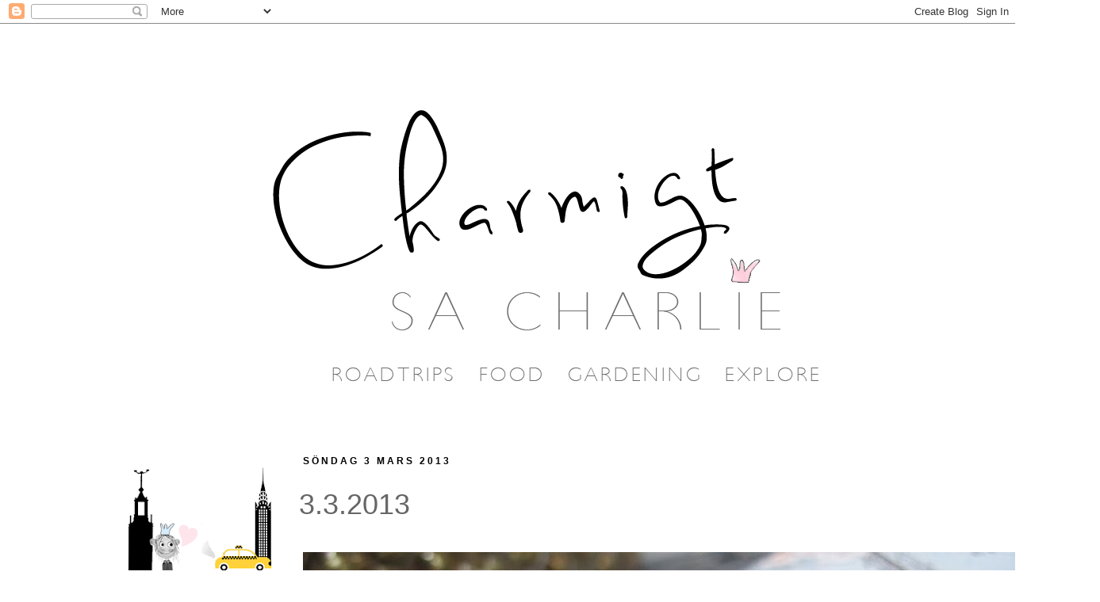

--- FILE ---
content_type: text/html; charset=UTF-8
request_url: https://charmigacharlie.blogspot.com/2013/03/332013_3.html?showComment=1362322996492
body_size: 31704
content:
<!DOCTYPE html>
<html class='v2' dir='ltr' xmlns='http://www.w3.org/1999/xhtml' xmlns:b='http://www.google.com/2005/gml/b' xmlns:data='http://www.google.com/2005/gml/data' xmlns:expr='http://www.google.com/2005/gml/expr'>
<head>
<link href='https://www.blogger.com/static/v1/widgets/335934321-css_bundle_v2.css' rel='stylesheet' type='text/css'/>
<meta content='IE=EmulateIE7' http-equiv='X-UA-Compatible'/>
<meta content='width=1100' name='viewport'/>
<meta content='text/html; charset=UTF-8' http-equiv='Content-Type'/>
<meta content='blogger' name='generator'/>
<link href='https://charmigacharlie.blogspot.com/favicon.ico' rel='icon' type='image/x-icon'/>
<link href='http://charmigacharlie.blogspot.com/2013/03/332013_3.html' rel='canonical'/>
<link rel="alternate" type="application/atom+xml" title="Charmigt sa Charlie - Atom" href="https://charmigacharlie.blogspot.com/feeds/posts/default" />
<link rel="alternate" type="application/rss+xml" title="Charmigt sa Charlie - RSS" href="https://charmigacharlie.blogspot.com/feeds/posts/default?alt=rss" />
<link rel="service.post" type="application/atom+xml" title="Charmigt sa Charlie - Atom" href="https://www.blogger.com/feeds/1438730521338234984/posts/default" />

<link rel="alternate" type="application/atom+xml" title="Charmigt sa Charlie - Atom" href="https://charmigacharlie.blogspot.com/feeds/6516910503498495180/comments/default" />
<!--Can't find substitution for tag [blog.ieCssRetrofitLinks]-->
<link href='https://blogger.googleusercontent.com/img/b/R29vZ2xl/AVvXsEjxoPF-C8R8Yrcz_g_WXdExeavziouOLlEV_QDj8vArgt09tKev5phQatM-IEJEvOLGCF6mMNwvPW_HEzmMahEn9AUXSuGE85kFHPiPxHpFMGlLRLFO87FYk7oaV_i25QDMtU-sFKewnE0/s1000/IMG_9668.JPG' rel='image_src'/>
<meta content='http://charmigacharlie.blogspot.com/2013/03/332013_3.html' property='og:url'/>
<meta content='3.3.2013' property='og:title'/>
<meta content='      Gillar siffran tre. Tre är bra på något vis. Lite udda men ändå så lagom. När jag tänkte till kom jag på att jag gillar en hel del som...' property='og:description'/>
<meta content='https://blogger.googleusercontent.com/img/b/R29vZ2xl/AVvXsEjxoPF-C8R8Yrcz_g_WXdExeavziouOLlEV_QDj8vArgt09tKev5phQatM-IEJEvOLGCF6mMNwvPW_HEzmMahEn9AUXSuGE85kFHPiPxHpFMGlLRLFO87FYk7oaV_i25QDMtU-sFKewnE0/w1200-h630-p-k-no-nu/IMG_9668.JPG' property='og:image'/>
<title>Charmigt sa Charlie: 3.3.2013</title>
<style type='text/css'>@font-face{font-family:'Allerta Stencil';font-style:normal;font-weight:400;font-display:swap;src:url(//fonts.gstatic.com/s/allertastencil/v24/HTx0L209KT-LmIE9N7OR6eiycOe1_Db29XP-vA.woff2)format('woff2');unicode-range:U+0000-00FF,U+0131,U+0152-0153,U+02BB-02BC,U+02C6,U+02DA,U+02DC,U+0304,U+0308,U+0329,U+2000-206F,U+20AC,U+2122,U+2191,U+2193,U+2212,U+2215,U+FEFF,U+FFFD;}@font-face{font-family:'Reenie Beanie';font-style:normal;font-weight:400;font-display:swap;src:url(//fonts.gstatic.com/s/reeniebeanie/v22/z7NSdR76eDkaJKZJFkkjuvWxXPq1q6Gjb_0.woff2)format('woff2');unicode-range:U+0000-00FF,U+0131,U+0152-0153,U+02BB-02BC,U+02C6,U+02DA,U+02DC,U+0304,U+0308,U+0329,U+2000-206F,U+20AC,U+2122,U+2191,U+2193,U+2212,U+2215,U+FEFF,U+FFFD;}</style>
<style id='page-skin-1' type='text/css'><!--
/*
-----------------------------------------------
Blogger Template Style
Name:     Simple
Designer: Josh Peterson
URL:      www.noaesthetic.com
----------------------------------------------- */
/* Variable definitions
====================
<Variable name="keycolor" description="Main Color" type="color" default="#66bbdd"/>
<Group description="Page Text" selector="body">
<Variable name="body.font" description="Font" type="font"
default="normal normal 12px Arial, Tahoma, Helvetica, FreeSans, sans-serif"/>
<Variable name="body.text.color" description="Text Color" type="color" default="#222222"/>
</Group>
<Group description="Backgrounds" selector=".body-fauxcolumns-outer">
<Variable name="body.background.color" description="Outer Background" type="color" default="#66bbdd"/>
<Variable name="content.background.color" description="Main Background" type="color" default="#ffffff"/>
<Variable name="header.background.color" description="Header Background" type="color" default="transparent"/>
</Group>
<Group description="Links" selector=".main-outer">
<Variable name="link.color" description="Link Color" type="color" default="#2288bb"/>
<Variable name="link.visited.color" description="Visited Color" type="color" default="#888888"/>
<Variable name="link.hover.color" description="Hover Color" type="color" default="#33aaff"/>
</Group>
<Group description="Blog Title" selector=".header h1">
<Variable name="header.font" description="Font" type="font"
default="normal normal 60px Arial, Tahoma, Helvetica, FreeSans, sans-serif"/>
<Variable name="header.text.color" description="Title Color" type="color" default="#3399bb" />
</Group>
<Group description="Blog Description" selector=".header .description">
<Variable name="description.text.color" description="Description Color" type="color"
default="#777777" />
</Group>
<Group description="Tabs Text" selector=".tabs-inner .widget li a">
<Variable name="tabs.font" description="Font" type="font"
default="normal normal 14px Arial, Tahoma, Helvetica, FreeSans, sans-serif"/>
<Variable name="tabs.text.color" description="Text Color" type="color" default="#999999"/>
<Variable name="tabs.selected.text.color" description="Selected Color" type="color" default="#000000"/>
</Group>
<Group description="Tabs Background" selector=".tabs-outer .PageList">
<Variable name="tabs.background.color" description="Background Color" type="color" default="#f5f5f5"/>
<Variable name="tabs.selected.background.color" description="Selected Color" type="color" default="#eeeeee"/>
</Group>
<Group description="Post Title" selector="h3.post-title, .comments h4">
<Variable name="post.title.font" description="Font" type="font"
default="normal normal 22px Arial, Tahoma, Helvetica, FreeSans, sans-serif"/>
</Group>
<Group description="Date Header" selector=".date-header">
<Variable name="date.header.color" description="Text Color" type="color"
default="#666666"/>
<Variable name="date.header.background.color" description="Background Color" type="color"
default="transparent"/>
</Group>
<Group description="Post Footer" selector=".post-footer">
<Variable name="post.footer.text.color" description="Text Color" type="color" default="#666666"/>
<Variable name="post.footer.background.color" description="Background Color" type="color"
default="#f9f9f9"/>
<Variable name="post.footer.border.color" description="Shadow Color" type="color" default="#eeeeee"/>
</Group>
<Group description="Gadgets" selector="h2">
<Variable name="widget.title.font" description="Title Font" type="font"
default="normal bold 11px Arial, Tahoma, Helvetica, FreeSans, sans-serif"/>
<Variable name="widget.title.text.color" description="Title Color" type="color" default="#fdd0dc"/>
<Variable name="widget.alternate.text.color" description="Alternate Color" type="color" default="#fdd0dc"/>
</Group>
<Group description="Images" selector=".main-inner">
<Variable name="image.background.color" description="Background Color" type="color" default="#ffffff"/>
<Variable name="image.border.color" description="Border Color" type="color" default="#eeeeee"/>
<Variable name="image.text.color" description="Caption Text Color" type="color" default="#666666"/>
</Group>
<Group description="Accents" selector=".content-inner">
<Variable name="body.rule.color" description="Separator Line Color" type="color" default="#eeeeee"/>
<Variable name="tabs.border.color" description="Tabs Border Color" type="color" default="transparent"/>
</Group>
<Variable name="body.background" description="Body Background" type="background"
color="#ffffff" default="$(color) none repeat scroll top left"/>
<Variable name="body.background.override" description="Body Background Override" type="string" default=""/>
<Variable name="body.background.gradient.cap" description="Body Gradient Cap" type="url"
default="url(http://www.blogblog.com/1kt/simple/gradients_light.png)"/>
<Variable name="body.background.gradient.tile" description="Body Gradient Tile" type="url"
default="url(http://www.blogblog.com/1kt/simple/body_gradient_tile_light.png)"/>
<Variable name="content.background.color.selector" description="Content Background Color Selector" type="string" default=".content-inner"/>
<Variable name="content.padding" description="Content Padding" type="length" default="10px"/>
<Variable name="content.padding.horizontal" description="Content Horizontal Padding" type="length" default="10px"/>
<Variable name="content.shadow.spread" description="Content Shadow Spread" type="length" default="40px"/>
<Variable name="content.shadow.spread.webkit" description="Content Shadow Spread (WebKit)" type="length" default="5px"/>
<Variable name="content.shadow.spread.ie" description="Content Shadow Spread (IE)" type="length" default="10px"/>
<Variable name="main.border.width" description="Main Border Width" type="length" default="0"/>
<Variable name="header.background.gradient" description="Header Gradient" type="url" default="none"/>
<Variable name="header.shadow.offset.left" description="Header Shadow Offset Left" type="length" default="-1px"/>
<Variable name="header.shadow.offset.top" description="Header Shadow Offset Top" type="length" default="-1px"/>
<Variable name="header.shadow.spread" description="Header Shadow Spread" type="length" default="1px"/>
<Variable name="header.padding" description="Header Padding" type="length" default="30px"/>
<Variable name="header.border.size" description="Header Border Size" type="length" default="1px"/>
<Variable name="header.bottom.border.size" description="Header Bottom Border Size" type="length" default="1px"/>
<Variable name="header.border.horizontalsize" description="Header Horizontal Border Size" type="length" default="0"/>
<Variable name="description.text.size" description="Description Text Size" type="string" default="140%"/>
<Variable name="tabs.margin.top" description="Tabs Margin Top" type="length" default="0" />
<Variable name="tabs.margin.side" description="Tabs Side Margin" type="length" default="30px" />
<Variable name="tabs.background.gradient" description="Tabs Background Gradient" type="url"
default="url(http://www.blogblog.com/1kt/simple/gradients_light.png)"/>
<Variable name="tabs.border.width" description="Tabs Border Width" type="length" default="1px"/>
<Variable name="tabs.bevel.border.width" description="Tabs Bevel Border Width" type="length" default="1px"/>
<Variable name="date.header.padding" description="Date Header Padding" type="string" default="inherit"/>
<Variable name="date.header.letterspacing" description="Date Header Letter Spacing" type="string" default="inherit"/>
<Variable name="date.header.margin" description="Date Header Margin" type="string" default="inherit"/>
<Variable name="post.margin.bottom" description="Post Bottom Margin" type="length" default="25px"/>
<Variable name="image.border.small.size" description="Image Border Small Size" type="length" default="2px"/>
<Variable name="image.border.large.size" description="Image Border Large Size" type="length" default="5px"/>
<Variable name="page.width.selector" description="Page Width Selector" type="string" default=".region-inner"/>
<Variable name="page.width" description="Page Width" type="string" default="auto"/>
<Variable name="main.section.margin" description="Main Section Margin" type="length" default="15px"/>
<Variable name="main.padding" description="Main Padding" type="length" default="15px"/>
<Variable name="main.padding.top" description="Main Padding Top" type="length" default="30px"/>
<Variable name="main.padding.bottom" description="Main Padding Bottom" type="length" default="30px"/>
<Variable name="paging.background"
color="#ffffff"
description="Background of blog paging area" type="background"
default="transparent none no-repeat scroll top center"/>
<Variable name="footer.bevel" description="Bevel border length of footer" type="length" default="0"/>
<Variable name="startSide" description="Side where text starts in blog language" type="automatic" default="left"/>
<Variable name="endSide" description="Side where text ends in blog language" type="automatic" default="right"/>
*/
/* Content
----------------------------------------------- */
body, .body-fauxcolumn-outer {
font: normal normal 12px Arial, Tahoma, Helvetica, FreeSans, sans-serif;
color: #666666;
background: #ffffff none repeat scroll top left;
padding: 0 0 0 0;
}
html body .region-inner {
min-width: 0;
max-width: 100%;
width: auto;
}
a:link {
text-decoration:none;
color: #000000;
}
a:visited {
text-decoration:none;
color: #888888;
}
a:hover {
text-decoration:underline;
color: #000000;
}
.body-fauxcolumn-outer .fauxcolumn-inner {
background: transparent none repeat scroll top left;
_background-image: none;
}
.body-fauxcolumn-outer .cap-top {
position: absolute;
z-index: 1;
height: 400px;
width: 100%;
background: #ffffff none repeat scroll top left;
}
.body-fauxcolumn-outer .cap-top .cap-left {
width: 100%;
background: transparent none repeat-x scroll top left;
_background-image: none;
}
.content-outer {
-moz-box-shadow: 0 0 0 rgba(0, 0, 0, .15);
-webkit-box-shadow: 0 0 0 rgba(0, 0, 0, .15);
-goog-ms-box-shadow: 0 0 0 #333333;
box-shadow: 0 0 0 rgba(0, 0, 0, .15);
margin-bottom: 1px;
}
.content-inner {
padding: 10px 40px;
}
.content-inner {
background-color: #ffffff;
}
/* Header
----------------------------------------------- */
.header-outer {
background: transparent none repeat-x scroll 0 -400px;
_background-image: none;
}
.Header h1 {
font: normal bold 85px Reenie Beanie;
color: #000000;
text-shadow: 0 0 0 rgba(0, 0, 0, .2);
}
.Header h1 a {
color: #000000;
}
.Header .description {
font-size: 18px;
color: #000000;
}
.header-inner .Header .titlewrapper {
padding: 22px 0;
}
.header-inner .Header .descriptionwrapper {
padding: 0 0;
}
/* Tabs
----------------------------------------------- */
.tabs-inner .section:first-child {
border-top: 0 solid #dddddd;
}
.tabs-inner .section:first-child ul {
margin-top: -1px;
border-top: 1px solid #dddddd;
border-left: 1px solid #dddddd;
border-right: 1px solid #dddddd;
}
.tabs-inner .widget ul {
background: transparent none repeat-x scroll 0 -800px;
_background-image: none;
border-bottom: 1px solid #dddddd;
margin-top: 0;
margin-left: -30px;
margin-right: -30px;
}
.tabs-inner .widget li a {
display: inline-block;
padding: .6em 1em;
font: normal normal 12px Allerta Stencil;
color: #000000;
border-left: 1px solid #ffffff;
border-right: 1px solid #dddddd;
}
.tabs-inner .widget li:first-child a {
border-left: none;
}
.tabs-inner .widget li.selected a, .tabs-inner .widget li a:hover {
color: #000000;
background-color: #eeeeee;
text-decoration: none;
}
/* Columns
----------------------------------------------- */
.main-outer {
border-top: 0 solid transparent;
}
.fauxcolumn-left-outer .fauxcolumn-inner {
border-right: 1px solid transparent;
}
.fauxcolumn-right-outer .fauxcolumn-inner {
border-left: 1px solid transparent;
}
/* Headings
----------------------------------------------- */
h2 {
margin: 0 0 1em 0;
font: normal bold 12px 'Trebuchet MS',Trebuchet,Verdana,sans-serif;
color: #b39beb;
text-transform: uppercase;
}
/* Widgets
----------------------------------------------- */
.widget .zippy {
color: #999999;
text-shadow: 2px 2px 1px rgba(0, 0, 0, .1);
}
.widget .popular-posts ul {
list-style: none;
}
/* Posts
----------------------------------------------- */
.date-header span {
background-color: #ffffff;
color: #000000;
padding: 0.4em;
letter-spacing: 3px;
margin: inherit;
}
.main-inner {
padding-top: 35px;
padding-bottom: 65px;
}
.main-inner .column-center-inner {
padding: 0 0;
}
.main-inner .column-center-inner .section {
margin: 0 1em;
}
.post {
margin: 0 0 45px 0;
}
h3.post-title, .comments h4 {
font: normal normal 36px 'Trebuchet MS',Trebuchet,Verdana,sans-serif;
margin: .75em 0 0;
}
.post-body {
font-size: 110%;
line-height: 1.4;
position: relative;
}
.post-body img, .post-body .tr-caption-container, .Profile img, .Image img,
.BlogList .item-thumbnail img {
padding: 2px;
background: #ffffff;
border: 0px solid transparent;
-moz-box-shadow: 0px 0px 0px rgba(0, 0, 0, .1);
-webkit-box-shadow: 0px 0px 0px rgba(0, 0, 0, .1);
box-shadow: 0px 0px 0px rgba(0, 0, 0, .1);
}
.post-body img, .post-body .tr-caption-container {
padding: 5px;
}
.post-body .tr-caption-container {
color: #666666;
}
.post-body .tr-caption-container img {
padding: 0;
background: transparent;
border: none;
-moz-box-shadow: 0 0 0 rgba(0, 0, 0, .1);
-webkit-box-shadow: 0 0 0 rgba(0, 0, 0, .1);
box-shadow: 0 0 0 rgba(0, 0, 0, .1);
}
.post-header {
margin: 0 0 1.5em;
line-height: 1.6;
font-size: 90%;
}
.post-footer {
margin: 20px -2px 0;
padding: 5px 10px;
color: #666666;
background-color: #eeeeee;
border-bottom: 1px solid #eeeeee;
line-height: 1.6;
font-size: 90%;
}
#comments .comment-author {
padding-top: 1.5em;
border-top: 1px solid transparent;
background-position: 0 1.5em;
}
#comments .comment-author:first-child {
padding-top: 0;
border-top: none;
}
.avatar-image-container {
margin: .2em 0 0;
}
#comments .avatar-image-container img {
border: 1px solid transparent;
}
/* Accents
---------------------------------------------- */
.section-columns td.columns-cell {
border-left: 1px solid transparent;
}
.blog-pager {
background: transparent url(//www.blogblog.com/1kt/simple/paging_dot.png) repeat-x scroll top center;
}
.blog-pager-older-link, .home-link,
.blog-pager-newer-link {
background-color: #ffffff;
padding: 5px;
}
.footer-outer {
border-top: 1px dashed #bbbbbb;
}
/* Mobile
----------------------------------------------- */
.mobile .content-outer {
-webkit-box-shadow: 0 0 3px rgba(0, 0, 0, .15);
box-shadow: 0 0 3px rgba(0, 0, 0, .15);
padding: 0 0;
}
body.mobile .AdSense {
margin-left: -0;
}
.mobile .tabs-inner .widget ul {
margin-left: 0;
margin-right: 0;
}
.mobile .post {
margin: 0;
}
.mobile .main-inner .column-center-inner .section {
margin: 0;
}
.mobile .date-header span {
padding: 0.4em 10px;
margin: 0 -10px;
}
.mobile h3.post-title {
margin: 0;
}
.mobile .blog-pager {
background: transparent;
}
.mobile .footer-outer {
border-top: none;
}
.mobile .main-inner, .mobile .footer-inner {
background-color: #ffffff;
}
.mobile-index-contents {
color: #666666;
}
.mobile-link-button {
background-color: #000000;
}
.mobile-link-button a:link, .mobile-link-button a:visited {
color: #ffffff;
}
#header-inner {
background-image:url('https://lh3.googleusercontent.com/blogger_img_proxy/AEn0k_uevfH7orjzLhJ3aAVF3iIHmDL9gWBAlcqB4_LPM4JdDCB06wcLU9phmARkPw9e0N2UzsRjbsSZLScakxFHM9PUZB42nwyFQ3rR=s0-d');
repeat:no-repeat;
}
h1.title {
padding-top:8px;
height:62px;
}#header-inner {
background-image:url('https://lh3.googleusercontent.com/blogger_img_proxy/AEn0k_uevfH7orjzLhJ3aAVF3iIHmDL9gWBAlcqB4_LPM4JdDCB06wcLU9phmARkPw9e0N2UzsRjbsSZLScakxFHM9PUZB42nwyFQ3rR=s0-d');
repeat:no-repeat;
}
h1.title {
padding-top:8px;
height:62px;
}#header-inner {
background-image:url('https://lh3.googleusercontent.com/blogger_img_proxy/AEn0k_uevfH7orjzLhJ3aAVF3iIHmDL9gWBAlcqB4_LPM4JdDCB06wcLU9phmARkPw9e0N2UzsRjbsSZLScakxFHM9PUZB42nwyFQ3rR=s0-d');
repeat:no-repeat;
}
h1.title {
padding-top:8px;
height:62px;
}#header-inner {
background-image:url('https://lh3.googleusercontent.com/blogger_img_proxy/AEn0k_uevfH7orjzLhJ3aAVF3iIHmDL9gWBAlcqB4_LPM4JdDCB06wcLU9phmARkPw9e0N2UzsRjbsSZLScakxFHM9PUZB42nwyFQ3rR=s0-d');
repeat:no-repeat;
}
h1.title {
padding-top:8px;
height:62px;
}#header-inner {
background-image:url('https://lh3.googleusercontent.com/blogger_img_proxy/AEn0k_uevfH7orjzLhJ3aAVF3iIHmDL9gWBAlcqB4_LPM4JdDCB06wcLU9phmARkPw9e0N2UzsRjbsSZLScakxFHM9PUZB42nwyFQ3rR=s0-d');
repeat:no-repeat;
}
h1.title {
padding-top:8px;
height:62px;
}#header-inner {
background-image:url('https://lh3.googleusercontent.com/blogger_img_proxy/AEn0k_uevfH7orjzLhJ3aAVF3iIHmDL9gWBAlcqB4_LPM4JdDCB06wcLU9phmARkPw9e0N2UzsRjbsSZLScakxFHM9PUZB42nwyFQ3rR=s0-d');
repeat:no-repeat;
}
h1.title {
padding-top:8px;
height:62px;
}#header-inner {
background-image:url('https://lh3.googleusercontent.com/blogger_img_proxy/AEn0k_uevfH7orjzLhJ3aAVF3iIHmDL9gWBAlcqB4_LPM4JdDCB06wcLU9phmARkPw9e0N2UzsRjbsSZLScakxFHM9PUZB42nwyFQ3rR=s0-d');
repeat:no-repeat;
}
h1.title {
padding-top:8px;
height:62px;
}#header-inner {
background-image:url('https://lh3.googleusercontent.com/blogger_img_proxy/AEn0k_uevfH7orjzLhJ3aAVF3iIHmDL9gWBAlcqB4_LPM4JdDCB06wcLU9phmARkPw9e0N2UzsRjbsSZLScakxFHM9PUZB42nwyFQ3rR=s0-d');
repeat:no-repeat;
}
h1.title {
padding-top:8px;
height:62px;
}#header-inner {
background-image:url('https://lh3.googleusercontent.com/blogger_img_proxy/AEn0k_uevfH7orjzLhJ3aAVF3iIHmDL9gWBAlcqB4_LPM4JdDCB06wcLU9phmARkPw9e0N2UzsRjbsSZLScakxFHM9PUZB42nwyFQ3rR=s0-d');
repeat:no-repeat;
}
h1.title {
padding-top:8px;
height:62px;
}#header-inner {
background-image:url('https://lh3.googleusercontent.com/blogger_img_proxy/AEn0k_uevfH7orjzLhJ3aAVF3iIHmDL9gWBAlcqB4_LPM4JdDCB06wcLU9phmARkPw9e0N2UzsRjbsSZLScakxFHM9PUZB42nwyFQ3rR=s0-d');
repeat:no-repeat;
}
h1.title {
padding-top:8px;
height:62px;
}#header-inner {
background-image:url('https://lh3.googleusercontent.com/blogger_img_proxy/AEn0k_uevfH7orjzLhJ3aAVF3iIHmDL9gWBAlcqB4_LPM4JdDCB06wcLU9phmARkPw9e0N2UzsRjbsSZLScakxFHM9PUZB42nwyFQ3rR=s0-d');
repeat:no-repeat;
}
h1.title {
padding-top:8px;
height:62px;
}#header-inner {
background-image:url('https://lh3.googleusercontent.com/blogger_img_proxy/AEn0k_uevfH7orjzLhJ3aAVF3iIHmDL9gWBAlcqB4_LPM4JdDCB06wcLU9phmARkPw9e0N2UzsRjbsSZLScakxFHM9PUZB42nwyFQ3rR=s0-d');
repeat:no-repeat;
}
h1.title {
padding-top:8px;
height:62px;
}#header-inner {
background-image:url('https://lh3.googleusercontent.com/blogger_img_proxy/AEn0k_uevfH7orjzLhJ3aAVF3iIHmDL9gWBAlcqB4_LPM4JdDCB06wcLU9phmARkPw9e0N2UzsRjbsSZLScakxFHM9PUZB42nwyFQ3rR=s0-d');
repeat:no-repeat;
}
h1.title {
padding-top:8px;
height:62px;
}#header-inner {
background-image:url('https://lh3.googleusercontent.com/blogger_img_proxy/AEn0k_uevfH7orjzLhJ3aAVF3iIHmDL9gWBAlcqB4_LPM4JdDCB06wcLU9phmARkPw9e0N2UzsRjbsSZLScakxFHM9PUZB42nwyFQ3rR=s0-d');
repeat:no-repeat;
}
h1.title {
padding-top:8px;
height:62px;
}#header-inner {
background-image:url('https://lh3.googleusercontent.com/blogger_img_proxy/AEn0k_uevfH7orjzLhJ3aAVF3iIHmDL9gWBAlcqB4_LPM4JdDCB06wcLU9phmARkPw9e0N2UzsRjbsSZLScakxFHM9PUZB42nwyFQ3rR=s0-d');
repeat:no-repeat;
}
h1.title {
padding-top:8px;
height:62px;
}#header-inner {
background-image:url('https://lh3.googleusercontent.com/blogger_img_proxy/AEn0k_uevfH7orjzLhJ3aAVF3iIHmDL9gWBAlcqB4_LPM4JdDCB06wcLU9phmARkPw9e0N2UzsRjbsSZLScakxFHM9PUZB42nwyFQ3rR=s0-d');
repeat:no-repeat;
}
h1.title {
padding-top:8px;
height:62px;
}#header-inner {
background-image:url('https://lh3.googleusercontent.com/blogger_img_proxy/AEn0k_uevfH7orjzLhJ3aAVF3iIHmDL9gWBAlcqB4_LPM4JdDCB06wcLU9phmARkPw9e0N2UzsRjbsSZLScakxFHM9PUZB42nwyFQ3rR=s0-d');
repeat:no-repeat;
}
h1.title {
padding-top:8px;
height:62px;
}#header-inner {
background-image:url('https://lh3.googleusercontent.com/blogger_img_proxy/AEn0k_uevfH7orjzLhJ3aAVF3iIHmDL9gWBAlcqB4_LPM4JdDCB06wcLU9phmARkPw9e0N2UzsRjbsSZLScakxFHM9PUZB42nwyFQ3rR=s0-d');
repeat:no-repeat;
}
h1.title {
padding-top:8px;
height:62px;
}#header-inner {
background-image:url('https://lh3.googleusercontent.com/blogger_img_proxy/AEn0k_uevfH7orjzLhJ3aAVF3iIHmDL9gWBAlcqB4_LPM4JdDCB06wcLU9phmARkPw9e0N2UzsRjbsSZLScakxFHM9PUZB42nwyFQ3rR=s0-d');
repeat:no-repeat;
}
h1.title {
padding-top:8px;
height:62px;
}#header-inner {
background-image:url('https://lh3.googleusercontent.com/blogger_img_proxy/AEn0k_uevfH7orjzLhJ3aAVF3iIHmDL9gWBAlcqB4_LPM4JdDCB06wcLU9phmARkPw9e0N2UzsRjbsSZLScakxFHM9PUZB42nwyFQ3rR=s0-d');
repeat:no-repeat;
}
h1.title {
padding-top:8px;
height:62px;
}#header-inner {
background-image:url('https://lh3.googleusercontent.com/blogger_img_proxy/AEn0k_uevfH7orjzLhJ3aAVF3iIHmDL9gWBAlcqB4_LPM4JdDCB06wcLU9phmARkPw9e0N2UzsRjbsSZLScakxFHM9PUZB42nwyFQ3rR=s0-d');
repeat:no-repeat;
}
h1.title {
padding-top:8px;
height:62px;
}#header-inner {
background-image:url('https://lh3.googleusercontent.com/blogger_img_proxy/AEn0k_uevfH7orjzLhJ3aAVF3iIHmDL9gWBAlcqB4_LPM4JdDCB06wcLU9phmARkPw9e0N2UzsRjbsSZLScakxFHM9PUZB42nwyFQ3rR=s0-d');
repeat:no-repeat;
}
h1.title {
padding-top:8px;
height:62px;
}#header-inner {
background-image:url('https://lh3.googleusercontent.com/blogger_img_proxy/AEn0k_uevfH7orjzLhJ3aAVF3iIHmDL9gWBAlcqB4_LPM4JdDCB06wcLU9phmARkPw9e0N2UzsRjbsSZLScakxFHM9PUZB42nwyFQ3rR=s0-d');
repeat:no-repeat;
}
h1.title {
padding-top:8px;
height:62px;
}#header-inner {
background-image:url('https://lh3.googleusercontent.com/blogger_img_proxy/AEn0k_uevfH7orjzLhJ3aAVF3iIHmDL9gWBAlcqB4_LPM4JdDCB06wcLU9phmARkPw9e0N2UzsRjbsSZLScakxFHM9PUZB42nwyFQ3rR=s0-d');
repeat:no-repeat;
}
h1.title {
padding-top:8px;
height:62px;
}#header-inner {
background-image:url('https://lh3.googleusercontent.com/blogger_img_proxy/AEn0k_uevfH7orjzLhJ3aAVF3iIHmDL9gWBAlcqB4_LPM4JdDCB06wcLU9phmARkPw9e0N2UzsRjbsSZLScakxFHM9PUZB42nwyFQ3rR=s0-d');
repeat:no-repeat;
}
h1.title {
padding-top:8px;
height:62px;
}.profile-name-link
{
&#160;&#160;&#160;&#160;background-image:none !important;
&#160;&#160;&#160;&#160;padding-left:0px;
}.profile-name-link
{
&#160;&#160;&#160;&#160;background-image:none !important;
&#160;&#160;&#160;&#160;padding-left:0px;
}.profile-name-link
{
&#160;&#160;&#160;&#160;background-image:none !important;
&#160;&#160;&#160;&#160;padding-left:0px;
}.profile-name-link
{
&#160;&#160;&#160;&#160;background-image:none !important;
&#160;&#160;&#160;&#160;padding-left:0px;
}.profile-name-link
{
&#160;&#160;&#160;&#160;background-image:none !important;
&#160;&#160;&#160;&#160;padding-left:0px;
}.entry-content:after {
content: 'no big deal';
content: url(https://blogger.googleusercontent.com/img/b/R29vZ2xl/AVvXsEiIMljLLzGrZQEvkTleGJm7SR1_DSb6sNHPnxTMVOWb2_XW9pSk6fxsG7TDUouBjRNDEfSsSOjOiQ5Rn3H-FfQDUaSOHzepFDd70CuFydk05mgX1g1_PnXioJaERGHSbEweaKvKeRpKzSI7/s1600/star-small.png);
margin-left: 410px;
}.entry-content:after {
content: 'no big deal';
content: url(https://blogger.googleusercontent.com/img/b/R29vZ2xl/AVvXsEiIMljLLzGrZQEvkTleGJm7SR1_DSb6sNHPnxTMVOWb2_XW9pSk6fxsG7TDUouBjRNDEfSsSOjOiQ5Rn3H-FfQDUaSOHzepFDd70CuFydk05mgX1g1_PnXioJaERGHSbEweaKvKeRpKzSI7/s1600/star-small.png);
margin-left: 410px;
}.entry-content:after {
content: 'no big deal';
content: url(https://blogger.googleusercontent.com/img/b/R29vZ2xl/AVvXsEiIMljLLzGrZQEvkTleGJm7SR1_DSb6sNHPnxTMVOWb2_XW9pSk6fxsG7TDUouBjRNDEfSsSOjOiQ5Rn3H-FfQDUaSOHzepFDd70CuFydk05mgX1g1_PnXioJaERGHSbEweaKvKeRpKzSI7/s1600/star-small.png);
margin-left: 410px;
}.entry-content:after {
content: 'no big deal';
content: url(https://blogger.googleusercontent.com/img/b/R29vZ2xl/AVvXsEiIMljLLzGrZQEvkTleGJm7SR1_DSb6sNHPnxTMVOWb2_XW9pSk6fxsG7TDUouBjRNDEfSsSOjOiQ5Rn3H-FfQDUaSOHzepFDd70CuFydk05mgX1g1_PnXioJaERGHSbEweaKvKeRpKzSI7/s1600/star-small.png);
margin-left: 410px;
}.entry-content:after {
content: 'no big deal';
content: url(https://blogger.googleusercontent.com/img/b/R29vZ2xl/AVvXsEiIMljLLzGrZQEvkTleGJm7SR1_DSb6sNHPnxTMVOWb2_XW9pSk6fxsG7TDUouBjRNDEfSsSOjOiQ5Rn3H-FfQDUaSOHzepFDd70CuFydk05mgX1g1_PnXioJaERGHSbEweaKvKeRpKzSI7/s1600/star-small.png);
margin-left: 410px;
}.entry-content:after {
content: 'no big deal';
content: url(https://blogger.googleusercontent.com/img/b/R29vZ2xl/AVvXsEiIMljLLzGrZQEvkTleGJm7SR1_DSb6sNHPnxTMVOWb2_XW9pSk6fxsG7TDUouBjRNDEfSsSOjOiQ5Rn3H-FfQDUaSOHzepFDd70CuFydk05mgX1g1_PnXioJaERGHSbEweaKvKeRpKzSI7/s1600/star-small.png);
margin-left: 410px;
}.entry-content:after {
content: 'no big deal';
content: url(https://blogger.googleusercontent.com/img/b/R29vZ2xl/AVvXsEiIMljLLzGrZQEvkTleGJm7SR1_DSb6sNHPnxTMVOWb2_XW9pSk6fxsG7TDUouBjRNDEfSsSOjOiQ5Rn3H-FfQDUaSOHzepFDd70CuFydk05mgX1g1_PnXioJaERGHSbEweaKvKeRpKzSI7/s1600/star-small.png);
margin-left: 410px;
}.entry-content:after {
content: 'no big deal';
content: url(https://blogger.googleusercontent.com/img/b/R29vZ2xl/AVvXsEiIMljLLzGrZQEvkTleGJm7SR1_DSb6sNHPnxTMVOWb2_XW9pSk6fxsG7TDUouBjRNDEfSsSOjOiQ5Rn3H-FfQDUaSOHzepFDd70CuFydk05mgX1g1_PnXioJaERGHSbEweaKvKeRpKzSI7/s1600/star-small.png);
margin-left: 410px;
}.entry-content:after {
content: 'no big deal';
content: url(https://blogger.googleusercontent.com/img/b/R29vZ2xl/AVvXsEiIMljLLzGrZQEvkTleGJm7SR1_DSb6sNHPnxTMVOWb2_XW9pSk6fxsG7TDUouBjRNDEfSsSOjOiQ5Rn3H-FfQDUaSOHzepFDd70CuFydk05mgX1g1_PnXioJaERGHSbEweaKvKeRpKzSI7/s1600/star-small.png);
margin-left: 410px;
}.entry-content:after {
content: 'no big deal';
content: url(https://blogger.googleusercontent.com/img/b/R29vZ2xl/AVvXsEiIMljLLzGrZQEvkTleGJm7SR1_DSb6sNHPnxTMVOWb2_XW9pSk6fxsG7TDUouBjRNDEfSsSOjOiQ5Rn3H-FfQDUaSOHzepFDd70CuFydk05mgX1g1_PnXioJaERGHSbEweaKvKeRpKzSI7/s1600/star-small.png);
margin-left: 410px;
}.entry-content:after {
content: 'no big deal';
content: url(https://blogger.googleusercontent.com/img/b/R29vZ2xl/AVvXsEiIMljLLzGrZQEvkTleGJm7SR1_DSb6sNHPnxTMVOWb2_XW9pSk6fxsG7TDUouBjRNDEfSsSOjOiQ5Rn3H-FfQDUaSOHzepFDd70CuFydk05mgX1g1_PnXioJaERGHSbEweaKvKeRpKzSI7/s1600/star-small.png);
margin-left: 410px;
}.entry-content:after {
content: 'no big deal';
content: url(https://blogger.googleusercontent.com/img/b/R29vZ2xl/AVvXsEiIMljLLzGrZQEvkTleGJm7SR1_DSb6sNHPnxTMVOWb2_XW9pSk6fxsG7TDUouBjRNDEfSsSOjOiQ5Rn3H-FfQDUaSOHzepFDd70CuFydk05mgX1g1_PnXioJaERGHSbEweaKvKeRpKzSI7/s1600/star-small.png);
margin-left: 410px;}.entry-content:after {
content: 'no big deal';
content: url(https://blogger.googleusercontent.com/img/b/R29vZ2xl/AVvXsEiIMljLLzGrZQEvkTleGJm7SR1_DSb6sNHPnxTMVOWb2_XW9pSk6fxsG7TDUouBjRNDEfSsSOjOiQ5Rn3H-FfQDUaSOHzepFDd70CuFydk05mgX1g1_PnXioJaERGHSbEweaKvKeRpKzSI7/s1600/star-small.png);
margin-left: 410px;
}.entry-content:after {
content: 'no big deal';
content: url(https://blogger.googleusercontent.com/img/b/R29vZ2xl/AVvXsEiIMljLLzGrZQEvkTleGJm7SR1_DSb6sNHPnxTMVOWb2_XW9pSk6fxsG7TDUouBjRNDEfSsSOjOiQ5Rn3H-FfQDUaSOHzepFDd70CuFydk05mgX1g1_PnXioJaERGHSbEweaKvKeRpKzSI7/s1600/star-small.png);
margin-left: 410px;
}.entry-content:after {
content: 'no big deal';
content: url(https://blogger.googleusercontent.com/img/b/R29vZ2xl/AVvXsEiIMljLLzGrZQEvkTleGJm7SR1_DSb6sNHPnxTMVOWb2_XW9pSk6fxsG7TDUouBjRNDEfSsSOjOiQ5Rn3H-FfQDUaSOHzepFDd70CuFydk05mgX1g1_PnXioJaERGHSbEweaKvKeRpKzSI7/s1600/star-small.png);
margin-left: 410px;
}.entry-content:after {
content: 'no big deal';
content: url(https://blogger.googleusercontent.com/img/b/R29vZ2xl/AVvXsEiIMljLLzGrZQEvkTleGJm7SR1_DSb6sNHPnxTMVOWb2_XW9pSk6fxsG7TDUouBjRNDEfSsSOjOiQ5Rn3H-FfQDUaSOHzepFDd70CuFydk05mgX1g1_PnXioJaERGHSbEweaKvKeRpKzSI7/s1600/star-small.png);
margin-left: 410px;
}.entry-content:after {
content: 'no big deal';
content: url(https://blogger.googleusercontent.com/img/b/R29vZ2xl/AVvXsEiIMljLLzGrZQEvkTleGJm7SR1_DSb6sNHPnxTMVOWb2_XW9pSk6fxsG7TDUouBjRNDEfSsSOjOiQ5Rn3H-FfQDUaSOHzepFDd70CuFydk05mgX1g1_PnXioJaERGHSbEweaKvKeRpKzSI7/s1600/star-small.png);
margin-left: 410px;}.entry-content:after {
content: 'no big deal';
content: url(https://blogger.googleusercontent.com/img/b/R29vZ2xl/AVvXsEiIMljLLzGrZQEvkTleGJm7SR1_DSb6sNHPnxTMVOWb2_XW9pSk6fxsG7TDUouBjRNDEfSsSOjOiQ5Rn3H-FfQDUaSOHzepFDd70CuFydk05mgX1g1_PnXioJaERGHSbEweaKvKeRpKzSI7/s1600/star-small.png);
margin-left: 410px;
}.entry-content:after {
content: 'no big deal';
content: url(https://blogger.googleusercontent.com/img/b/R29vZ2xl/AVvXsEiIMljLLzGrZQEvkTleGJm7SR1_DSb6sNHPnxTMVOWb2_XW9pSk6fxsG7TDUouBjRNDEfSsSOjOiQ5Rn3H-FfQDUaSOHzepFDd70CuFydk05mgX1g1_PnXioJaERGHSbEweaKvKeRpKzSI7/s1600/star-small.png);
margin-left: 410px;
}.entry-content:after {
content: 'no big deal';
content: url(https://blogger.googleusercontent.com/img/b/R29vZ2xl/AVvXsEiIMljLLzGrZQEvkTleGJm7SR1_DSb6sNHPnxTMVOWb2_XW9pSk6fxsG7TDUouBjRNDEfSsSOjOiQ5Rn3H-FfQDUaSOHzepFDd70CuFydk05mgX1g1_PnXioJaERGHSbEweaKvKeRpKzSI7/s1600/star-small.png);
margin-left: 410px;
}.entry-content:after {
content: 'no big deal';
content: url(https://blogger.googleusercontent.com/img/b/R29vZ2xl/AVvXsEiIMljLLzGrZQEvkTleGJm7SR1_DSb6sNHPnxTMVOWb2_XW9pSk6fxsG7TDUouBjRNDEfSsSOjOiQ5Rn3H-FfQDUaSOHzepFDd70CuFydk05mgX1g1_PnXioJaERGHSbEweaKvKeRpKzSI7/s1600/star-small.png);
margin-left: 410px;
}.entry-content:after {
content: 'no big deal';
content: url(https://blogger.googleusercontent.com/img/b/R29vZ2xl/AVvXsEiIMljLLzGrZQEvkTleGJm7SR1_DSb6sNHPnxTMVOWb2_XW9pSk6fxsG7TDUouBjRNDEfSsSOjOiQ5Rn3H-FfQDUaSOHzepFDd70CuFydk05mgX1g1_PnXioJaERGHSbEweaKvKeRpKzSI7/s1600/star-small.png);
margin-left: 410px;}.entry-content:after {
content: 'no big deal';
content: url(https://blogger.googleusercontent.com/img/b/R29vZ2xl/AVvXsEiIMljLLzGrZQEvkTleGJm7SR1_DSb6sNHPnxTMVOWb2_XW9pSk6fxsG7TDUouBjRNDEfSsSOjOiQ5Rn3H-FfQDUaSOHzepFDd70CuFydk05mgX1g1_PnXioJaERGHSbEweaKvKeRpKzSI7/s1600/star-small.png);
margin-left: 410px;
}.entry-content:after {
content: 'no big deal';
content: url(https://blogger.googleusercontent.com/img/b/R29vZ2xl/AVvXsEiIMljLLzGrZQEvkTleGJm7SR1_DSb6sNHPnxTMVOWb2_XW9pSk6fxsG7TDUouBjRNDEfSsSOjOiQ5Rn3H-FfQDUaSOHzepFDd70CuFydk05mgX1g1_PnXioJaERGHSbEweaKvKeRpKzSI7/s1600/star-small.png);
margin-left: 410px;
}.entry-content:after {
content: 'no big deal';
content: url(https://blogger.googleusercontent.com/img/b/R29vZ2xl/AVvXsEiIMljLLzGrZQEvkTleGJm7SR1_DSb6sNHPnxTMVOWb2_XW9pSk6fxsG7TDUouBjRNDEfSsSOjOiQ5Rn3H-FfQDUaSOHzepFDd70CuFydk05mgX1g1_PnXioJaERGHSbEweaKvKeRpKzSI7/s1600/star-small.png);
margin-left: 410px;
}.entry-content:after {
content: 'no big deal';
content: url(https://blogger.googleusercontent.com/img/b/R29vZ2xl/AVvXsEiIMljLLzGrZQEvkTleGJm7SR1_DSb6sNHPnxTMVOWb2_XW9pSk6fxsG7TDUouBjRNDEfSsSOjOiQ5Rn3H-FfQDUaSOHzepFDd70CuFydk05mgX1g1_PnXioJaERGHSbEweaKvKeRpKzSI7/s1600/star-small.png);
margin-left: 410px;
}.entry-content:after {
content: 'no big deal';
content: url(https://blogger.googleusercontent.com/img/b/R29vZ2xl/AVvXsEiIMljLLzGrZQEvkTleGJm7SR1_DSb6sNHPnxTMVOWb2_XW9pSk6fxsG7TDUouBjRNDEfSsSOjOiQ5Rn3H-FfQDUaSOHzepFDd70CuFydk05mgX1g1_PnXioJaERGHSbEweaKvKeRpKzSI7/s1600/star-small.png);
margin-left: 410px;
}.entry-content:after {
content: 'no big deal';
content: url(https://blogger.googleusercontent.com/img/b/R29vZ2xl/AVvXsEiIMljLLzGrZQEvkTleGJm7SR1_DSb6sNHPnxTMVOWb2_XW9pSk6fxsG7TDUouBjRNDEfSsSOjOiQ5Rn3H-FfQDUaSOHzepFDd70CuFydk05mgX1g1_PnXioJaERGHSbEweaKvKeRpKzSI7/s1600/star-small.png);
margin-left: 410px;
}.entry-content:after {
content: 'no big deal';
content: url(https://blogger.googleusercontent.com/img/b/R29vZ2xl/AVvXsEiIMljLLzGrZQEvkTleGJm7SR1_DSb6sNHPnxTMVOWb2_XW9pSk6fxsG7TDUouBjRNDEfSsSOjOiQ5Rn3H-FfQDUaSOHzepFDd70CuFydk05mgX1g1_PnXioJaERGHSbEweaKvKeRpKzSI7/s1600/star-small.png);
margin-left: 410px;
}
--></style>
<style id='template-skin-1' type='text/css'><!--
body {
min-width: 1130px;
}
.content-outer, .content-fauxcolumn-outer, .region-inner {
min-width: 1130px;
max-width: 1130px;
_width: 1130px;
}
.main-inner .columns {
padding-left: 250px;
padding-right: 0px;
}
.main-inner .fauxcolumn-center-outer {
left: 250px;
right: 0px;
/* IE6 does not respect left and right together */
_width: expression(this.parentNode.offsetWidth -
parseInt("250px") -
parseInt("0px") + 'px');
}
.main-inner .fauxcolumn-left-outer {
width: 250px;
}
.main-inner .fauxcolumn-right-outer {
width: 0px;
}
.main-inner .column-left-outer {
width: 250px;
right: 100%;
margin-left: -250px;
}
.main-inner .column-right-outer {
width: 0px;
margin-right: -0px;
}
#layout {
min-width: 0;
}
#layout .content-outer {
min-width: 0;
width: 800px;
}
#layout .region-inner {
min-width: 0;
width: auto;
}
#BlogArchive1 h2{
color:#838282;
font-weight:normal;
font-size:14px;
letter-spacing:2px;
font-family: UltimaPDbc
}
#Profile1 h2{
color:#838282;
font-weight:normal;
font-size:14px;
letter-spacing:2px;
font-family: UltimaPDbc
}
#BlogList1 h2{
color:#838282;
font-weight:normal;
font-size:14px;
letter-spacing:2px;
font-family: UltimaPDbc
}
#FollowByEmail1 h2{
color:#838282;
font-weight:normal;
font-size:14px;
letter-spacing:2px;
font-family: UltimaPDbc
}
--></style>
<link href='https://www.blogger.com/dyn-css/authorization.css?targetBlogID=1438730521338234984&amp;zx=41806f85-59a0-4985-b4a7-658519ed7bc8' media='none' onload='if(media!=&#39;all&#39;)media=&#39;all&#39;' rel='stylesheet'/><noscript><link href='https://www.blogger.com/dyn-css/authorization.css?targetBlogID=1438730521338234984&amp;zx=41806f85-59a0-4985-b4a7-658519ed7bc8' rel='stylesheet'/></noscript>
<meta name='google-adsense-platform-account' content='ca-host-pub-1556223355139109'/>
<meta name='google-adsense-platform-domain' content='blogspot.com'/>

<!-- data-ad-client=ca-pub-0675409741327530 -->

</head>
<body class='loading'>
<div class='navbar section' id='navbar'><div class='widget Navbar' data-version='1' id='Navbar1'><script type="text/javascript">
    function setAttributeOnload(object, attribute, val) {
      if(window.addEventListener) {
        window.addEventListener('load',
          function(){ object[attribute] = val; }, false);
      } else {
        window.attachEvent('onload', function(){ object[attribute] = val; });
      }
    }
  </script>
<div id="navbar-iframe-container"></div>
<script type="text/javascript" src="https://apis.google.com/js/platform.js"></script>
<script type="text/javascript">
      gapi.load("gapi.iframes:gapi.iframes.style.bubble", function() {
        if (gapi.iframes && gapi.iframes.getContext) {
          gapi.iframes.getContext().openChild({
              url: 'https://www.blogger.com/navbar/1438730521338234984?po\x3d6516910503498495180\x26origin\x3dhttps://charmigacharlie.blogspot.com',
              where: document.getElementById("navbar-iframe-container"),
              id: "navbar-iframe"
          });
        }
      });
    </script><script type="text/javascript">
(function() {
var script = document.createElement('script');
script.type = 'text/javascript';
script.src = '//pagead2.googlesyndication.com/pagead/js/google_top_exp.js';
var head = document.getElementsByTagName('head')[0];
if (head) {
head.appendChild(script);
}})();
</script>
</div></div>
<div class='body-fauxcolumns'>
<div class='fauxcolumn-outer body-fauxcolumn-outer'>
<div class='cap-top'>
<div class='cap-left'></div>
<div class='cap-right'></div>
</div>
<div class='fauxborder-left'>
<div class='fauxborder-right'></div>
<div class='fauxcolumn-inner'>
</div>
</div>
<div class='cap-bottom'>
<div class='cap-left'></div>
<div class='cap-right'></div>
</div>
</div>
</div>
<div class='content'>
<div class='content-fauxcolumns'>
<div class='fauxcolumn-outer content-fauxcolumn-outer'>
<div class='cap-top'>
<div class='cap-left'></div>
<div class='cap-right'></div>
</div>
<div class='fauxborder-left'>
<div class='fauxborder-right'></div>
<div class='fauxcolumn-inner'>
</div>
</div>
<div class='cap-bottom'>
<div class='cap-left'></div>
<div class='cap-right'></div>
</div>
</div>
</div>
<div class='content-outer'>
<div class='content-cap-top cap-top'>
<div class='cap-left'></div>
<div class='cap-right'></div>
</div>
<div class='fauxborder-left content-fauxborder-left'>
<div class='fauxborder-right content-fauxborder-right'></div>
<div class='content-inner'>
<header>
<div class='header-outer'>
<div class='header-cap-top cap-top'>
<div class='cap-left'></div>
<div class='cap-right'></div>
</div>
<div class='fauxborder-left header-fauxborder-left'>
<div class='fauxborder-right header-fauxborder-right'></div>
<div class='region-inner header-inner'>
<div class='header section' id='header'><div class='widget Header' data-version='1' id='Header1'>
<div id='header-inner'>
<a href='https://charmigacharlie.blogspot.com/' style='display: block'>
<img alt='Charmigt sa Charlie' height='500px; ' id='Header1_headerimg' src='https://blogger.googleusercontent.com/img/b/R29vZ2xl/AVvXsEgH5gX9dZ7hHWVhcBzAT6kutKtJi1or4TUciCw-oEuTVEcmd2-kNarACaqUA86llZr0lfpHnIFh0BqZ-YiunoQk3YYdoOd0ctaD_jl6sTHrzrRxtt-68yDVYaQ33Wq7R2XoMU4JH9gupnE/s1600/Charlie_Header.png' style='display: block' width='1200px; '/>
</a>
</div>
</div></div>
</div>
</div>
<div class='header-cap-bottom cap-bottom'>
<div class='cap-left'></div>
<div class='cap-right'></div>
</div>
</div>
</header>
<div class='tabs-outer'>
<div class='tabs-cap-top cap-top'>
<div class='cap-left'></div>
<div class='cap-right'></div>
</div>
<div class='fauxborder-left tabs-fauxborder-left'>
<div class='fauxborder-right tabs-fauxborder-right'></div>
<div class='region-inner tabs-inner'>
<div class='tabs no-items section' id='crosscol'></div>
<div class='tabs no-items section' id='crosscol-overflow'></div>
</div>
</div>
<div class='tabs-cap-bottom cap-bottom'>
<div class='cap-left'></div>
<div class='cap-right'></div>
</div>
</div>
<div class='main-outer'>
<div class='main-cap-top cap-top'>
<div class='cap-left'></div>
<div class='cap-right'></div>
</div>
<div class='fauxborder-left main-fauxborder-left'>
<div class='fauxborder-right main-fauxborder-right'></div>
<div class='region-inner main-inner'>
<div class='columns fauxcolumns'>
<div class='fauxcolumn-outer fauxcolumn-center-outer'>
<div class='cap-top'>
<div class='cap-left'></div>
<div class='cap-right'></div>
</div>
<div class='fauxborder-left'>
<div class='fauxborder-right'></div>
<div class='fauxcolumn-inner'>
</div>
</div>
<div class='cap-bottom'>
<div class='cap-left'></div>
<div class='cap-right'></div>
</div>
</div>
<div class='fauxcolumn-outer fauxcolumn-left-outer'>
<div class='cap-top'>
<div class='cap-left'></div>
<div class='cap-right'></div>
</div>
<div class='fauxborder-left'>
<div class='fauxborder-right'></div>
<div class='fauxcolumn-inner'>
</div>
</div>
<div class='cap-bottom'>
<div class='cap-left'></div>
<div class='cap-right'></div>
</div>
</div>
<div class='fauxcolumn-outer fauxcolumn-right-outer'>
<div class='cap-top'>
<div class='cap-left'></div>
<div class='cap-right'></div>
</div>
<div class='fauxborder-left'>
<div class='fauxborder-right'></div>
<div class='fauxcolumn-inner'>
</div>
</div>
<div class='cap-bottom'>
<div class='cap-left'></div>
<div class='cap-right'></div>
</div>
</div>
<!-- corrects IE6 width calculation -->
<div class='columns-inner'>
<div class='column-center-outer'>
<div class='column-center-inner'>
<div class='main section' id='main'><div class='widget Blog' data-version='1' id='Blog1'>
<div class='blog-posts hfeed'>

          <div class="date-outer">
        
<h2 class='date-header'><span>söndag 3 mars 2013</span></h2>

          <div class="date-posts">
        
<div class='post-outer'>
<div class='post hentry'>
<a name='6516910503498495180'></a>
<h3 class='post-title entry-title'>
3.3.2013
</h3>
<div class='post-header'>
<div class='post-header-line-1'></div>
</div>
<div class='post-body entry-content'>
<br />
<a href="https://blogger.googleusercontent.com/img/b/R29vZ2xl/AVvXsEjxoPF-C8R8Yrcz_g_WXdExeavziouOLlEV_QDj8vArgt09tKev5phQatM-IEJEvOLGCF6mMNwvPW_HEzmMahEn9AUXSuGE85kFHPiPxHpFMGlLRLFO87FYk7oaV_i25QDMtU-sFKewnE0/s1600/IMG_9668.JPG" imageanchor="1"><img border="0" src="https://blogger.googleusercontent.com/img/b/R29vZ2xl/AVvXsEjxoPF-C8R8Yrcz_g_WXdExeavziouOLlEV_QDj8vArgt09tKev5phQatM-IEJEvOLGCF6mMNwvPW_HEzmMahEn9AUXSuGE85kFHPiPxHpFMGlLRLFO87FYk7oaV_i25QDMtU-sFKewnE0/s1000/IMG_9668.JPG" /></a><br />
<br />
<br />
<br />
<br />
Gillar siffran tre. Tre är bra på något vis. Lite udda men ändå så lagom. När jag tänkte till kom jag på att jag gillar en hel del som har med tre att göra. Den tredje månaden på året är skön, lite närmar våren och allt det fina och<br />
blommiga framför oss. Jag kan äta tre bullar utan att blinka.  <br />
<br />
<br />
<span class="Apple-style-span" style="background-color: white; color: white;"><i>Bäst är såklart mina tre älsklingar</i>.</span><br />
<i style="background-color: white;"><span class="Apple-style-span" style="color: #d5a6bd;">Bäst är såklart mina tre älsklingar.</span></i><br />
<br />
<br />
<br />
<br />
<br />
<a href="https://blogger.googleusercontent.com/img/b/R29vZ2xl/AVvXsEg_UNZwYeph_Z1D-Y-BkNqEb7xX-IValSMiMCsCzM956bVyJ7vJXywWwfAOa2NAmUlTkXT-tAazlzfR0lobQX9-RO_jNvsIEUK5u4T0jH0ueqPbfWeQvjl8ky0AMectcYIZPM59Msp6xQc/s1600/Desktop99.jpg" imageanchor="1"><img border="0" src="https://blogger.googleusercontent.com/img/b/R29vZ2xl/AVvXsEg_UNZwYeph_Z1D-Y-BkNqEb7xX-IValSMiMCsCzM956bVyJ7vJXywWwfAOa2NAmUlTkXT-tAazlzfR0lobQX9-RO_jNvsIEUK5u4T0jH0ueqPbfWeQvjl8ky0AMectcYIZPM59Msp6xQc/s1000/Desktop99.jpg" /></a><br />
<a href="https://blogger.googleusercontent.com/img/b/R29vZ2xl/AVvXsEiYghpknqNwZWeGsG57azskmgjt2qCwtHmOSBiTaQHuDLIlQsoOwkA5m18DndHu81RcpO67gZZgYDLkLR6-zQWXzEBTDdYkUwqlRFHJLxck4VY_XvZ1mwxaCknOBqMrpT9y8LP4zABRT6Y/s1600/IMG_9505.JPG" imageanchor="1"><img border="0" src="https://blogger.googleusercontent.com/img/b/R29vZ2xl/AVvXsEiYghpknqNwZWeGsG57azskmgjt2qCwtHmOSBiTaQHuDLIlQsoOwkA5m18DndHu81RcpO67gZZgYDLkLR6-zQWXzEBTDdYkUwqlRFHJLxck4VY_XvZ1mwxaCknOBqMrpT9y8LP4zABRT6Y/s1000/IMG_9505.JPG" /></a><br />
<br />
<br />
<br />
<br />
<br />
Rebecca och jag haft en sådan skön vecka. Mina fina, duktiga, härliga tjej som inte kunde följa med på resan för att hon pluggar. Vi tog igen det nu med lite lyxdagar. <br />
<br />
<br />
<br />
<br />
<br />
<a href="https://blogger.googleusercontent.com/img/b/R29vZ2xl/AVvXsEjrCrjlD5UCMihelWwo3hZDH_hBy-nlJiho0K2flcGYM3ZDpfca8gG2vnx1q-5dXH3NRKaNp2Q5o_B5p4rS72nSuF_XSgdsHL7UFoLVTZiS-aEuVq37AXTUM1C-0Cw9fBFwRKNd1fT23OM/s1600/IMG_9658.JPG" imageanchor="1"><img border="0" src="https://blogger.googleusercontent.com/img/b/R29vZ2xl/AVvXsEjrCrjlD5UCMihelWwo3hZDH_hBy-nlJiho0K2flcGYM3ZDpfca8gG2vnx1q-5dXH3NRKaNp2Q5o_B5p4rS72nSuF_XSgdsHL7UFoLVTZiS-aEuVq37AXTUM1C-0Cw9fBFwRKNd1fT23OM/s1000/IMG_9658.JPG" /></a><br />
<a href="https://blogger.googleusercontent.com/img/b/R29vZ2xl/AVvXsEhwC2mriShikzpnn8WSNsF4SoUC9T53TNB8zll9EtPnZxwOyQUBJaK2XcEqRkmzqRl0fVtDBTGErwtFJBOWbj_cJgkM6I6GqnBOZ76shvZ5XDaHhVMkDPv3NUeLL6gKYj7uZw0ZyEbEe88/s1600/Desktop100.jpg" imageanchor="1"><img border="0" src="https://blogger.googleusercontent.com/img/b/R29vZ2xl/AVvXsEhwC2mriShikzpnn8WSNsF4SoUC9T53TNB8zll9EtPnZxwOyQUBJaK2XcEqRkmzqRl0fVtDBTGErwtFJBOWbj_cJgkM6I6GqnBOZ76shvZ5XDaHhVMkDPv3NUeLL6gKYj7uZw0ZyEbEe88/s1000/Desktop100.jpg" /></a><br />
<a href="https://blogger.googleusercontent.com/img/b/R29vZ2xl/AVvXsEjAK3kzLi_NXV7JLcOC-LbicXJ3hHlcXvxzwz8MMqlZAOWmSc0nTEHS-bI5RPlxoCFPEEeBD4bFO-t3011pX4wL-b1Q1g_JAr3VSqxLXI8KNNlT8_tdJlyMPI1MeGf2nVpbKfMzSoiGpkk/s1600/IMG_7916.JPG" imageanchor="1"><img border="0" src="https://blogger.googleusercontent.com/img/b/R29vZ2xl/AVvXsEjAK3kzLi_NXV7JLcOC-LbicXJ3hHlcXvxzwz8MMqlZAOWmSc0nTEHS-bI5RPlxoCFPEEeBD4bFO-t3011pX4wL-b1Q1g_JAr3VSqxLXI8KNNlT8_tdJlyMPI1MeGf2nVpbKfMzSoiGpkk/s1000/IMG_7916.JPG" /></a><br />
<a href="https://blogger.googleusercontent.com/img/b/R29vZ2xl/AVvXsEh_uO6v29xLz3AG7fq8lHdjXlYWBFpfXhcfupCYhQoVSLZttuA5S1XakOrmrpjzcgGlDg7AO8Q8jVONm7_5ICQZobXYuBXC5IWQwIYOEPtSZ2CXI6f7wSScZIr6JcFPPil8IifmM727ho8/s1600/IMG_9600.JPG" imageanchor="1"><img border="0" src="https://blogger.googleusercontent.com/img/b/R29vZ2xl/AVvXsEh_uO6v29xLz3AG7fq8lHdjXlYWBFpfXhcfupCYhQoVSLZttuA5S1XakOrmrpjzcgGlDg7AO8Q8jVONm7_5ICQZobXYuBXC5IWQwIYOEPtSZ2CXI6f7wSScZIr6JcFPPil8IifmM727ho8/s1000/IMG_9600.JPG" /></a><br />
<br />
<br />
<br />
<br />
<br />
Hoppas ni har en jätteskön söndag och en fin början på veckan. Har en god vän på besök och vi ska ha en heldag i the Big Apple. Ska passa på och vårspana lite också ;) xoxo<br />
<br />
<br />
<br />
<br />
<br />
<a href="https://blogger.googleusercontent.com/img/b/R29vZ2xl/AVvXsEjQxHKbL-OmvkA5vHRFBCJ8H5elv8cnLKbmMV7aXcGE2qFeHv8fCeejphtQa6WEOXUmaspbR1D8yHlNcErmTelDaKlNxSi1bGKgDu5h2jpaLAKgzouNPuWgO-hYblXObX_3WKZ8MxmKcFI/s1600/IMG_9514.JPG" imageanchor="1"><img border="0" src="https://blogger.googleusercontent.com/img/b/R29vZ2xl/AVvXsEjQxHKbL-OmvkA5vHRFBCJ8H5elv8cnLKbmMV7aXcGE2qFeHv8fCeejphtQa6WEOXUmaspbR1D8yHlNcErmTelDaKlNxSi1bGKgDu5h2jpaLAKgzouNPuWgO-hYblXObX_3WKZ8MxmKcFI/s1000/IMG_9514.JPG" /></a><br />
<div style='clear: both;'></div>
</div>
<div class='post-footer'>
<div class='post-footer-line post-footer-line-1'><span class='post-comment-link'>
</span>
<span class='post-icons'>
<span class='item-control blog-admin pid-1744002113'>
<a href='https://www.blogger.com/post-edit.g?blogID=1438730521338234984&postID=6516910503498495180&from=pencil' title='Redigera inlägg'>
<img alt='' class='icon-action' height='18' src='https://resources.blogblog.com/img/icon18_edit_allbkg.gif' width='18'/>
</a>
</span>
</span>
<div class='post-share-buttons'>
<a class='goog-inline-block share-button sb-email' href='https://www.blogger.com/share-post.g?blogID=1438730521338234984&postID=6516910503498495180&target=email' target='_blank' title='Skicka med e-post'><span class='share-button-link-text'>Skicka med e-post</span></a><a class='goog-inline-block share-button sb-blog' href='https://www.blogger.com/share-post.g?blogID=1438730521338234984&postID=6516910503498495180&target=blog' onclick='window.open(this.href, "_blank", "height=270,width=475"); return false;' target='_blank' title='BlogThis!'><span class='share-button-link-text'>BlogThis!</span></a><a class='goog-inline-block share-button sb-twitter' href='https://www.blogger.com/share-post.g?blogID=1438730521338234984&postID=6516910503498495180&target=twitter' target='_blank' title='Dela på X'><span class='share-button-link-text'>Dela på X</span></a><a class='goog-inline-block share-button sb-facebook' href='https://www.blogger.com/share-post.g?blogID=1438730521338234984&postID=6516910503498495180&target=facebook' onclick='window.open(this.href, "_blank", "height=430,width=640"); return false;' target='_blank' title='Dela på Facebook'><span class='share-button-link-text'>Dela på Facebook</span></a><a class='goog-inline-block share-button sb-pinterest' href='https://www.blogger.com/share-post.g?blogID=1438730521338234984&postID=6516910503498495180&target=pinterest' target='_blank' title='Dela på Pinterest'><span class='share-button-link-text'>Dela på Pinterest</span></a>
</div>
</div>
<div class='post-footer-line post-footer-line-2'></div>
<div class='post-footer-line post-footer-line-3'></div>
</div>
</div>
<div class='comments' id='comments'>
<a name='comments'></a>
<h4>57 kommentarer:</h4>
<div id='Blog1_comments-block-wrapper'>
<dl class='avatar-comment-indent' id='comments-block'>
<dt class='comment-author ' id='c7140282570447974057'>
<a name='c7140282570447974057'></a>
<div class="avatar-image-container vcard"><span dir="ltr"><a href="https://www.blogger.com/profile/06042337953744404916" target="" rel="nofollow" onclick="" class="avatar-hovercard" id="av-7140282570447974057-06042337953744404916"><img src="https://resources.blogblog.com/img/blank.gif" width="35" height="35" class="delayLoad" style="display: none;" longdesc="//blogger.googleusercontent.com/img/b/R29vZ2xl/AVvXsEg32QEWRGzXAkuybny-3I3BnHk0u-xLm4u_fsV-Df2o5b3gN0QTEhfPNxF5XSKz2SUYz0qOecg2lqAlme2J7r8ysuA-xF4CIpBzjENLDgir7EFcf7k95EJCg7m1S-WTPEE/s45-c/IMG_2334.JPG" alt="" title="Miss Marie">

<noscript><img src="//blogger.googleusercontent.com/img/b/R29vZ2xl/AVvXsEg32QEWRGzXAkuybny-3I3BnHk0u-xLm4u_fsV-Df2o5b3gN0QTEhfPNxF5XSKz2SUYz0qOecg2lqAlme2J7r8ysuA-xF4CIpBzjENLDgir7EFcf7k95EJCg7m1S-WTPEE/s45-c/IMG_2334.JPG" width="35" height="35" class="photo" alt=""></noscript></a></span></div>
<a href='https://www.blogger.com/profile/06042337953744404916' rel='nofollow'>Miss Marie</a>
sa...
</dt>
<dd class='comment-body' id='Blog1_cmt-7140282570447974057'>
<p>
Stackarn som inte kunde följa med på resan, hoppas hon får allt hon pekar på nu! ;) Ha en superbra söndag, längtar efter vårspaning från NY!<br /><br />Du får ta en sväng förbi Gudrun Sjödén, min kompis har börjat jobba där! :)
</p>
</dd>
<dd class='comment-footer'>
<span class='comment-timestamp'>
<a href='https://charmigacharlie.blogspot.com/2013/03/332013_3.html?showComment=1362316011028#c7140282570447974057' title='comment permalink'>
3 mars 2013 kl. 05:06
</a>
<span class='item-control blog-admin pid-281865575'>
<a class='comment-delete' href='https://www.blogger.com/comment/delete/1438730521338234984/7140282570447974057' title='Ta bort kommentar'>
<img src='https://resources.blogblog.com/img/icon_delete13.gif'/>
</a>
</span>
</span>
</dd>
<dt class='comment-author ' id='c4393554654609073536'>
<a name='c4393554654609073536'></a>
<div class="avatar-image-container avatar-stock"><span dir="ltr"><a href="https://www.blogger.com/profile/09167352420370525154" target="" rel="nofollow" onclick="" class="avatar-hovercard" id="av-4393554654609073536-09167352420370525154"><img src="//www.blogger.com/img/blogger_logo_round_35.png" width="35" height="35" alt="" title="&Auml;ventyret framtiden">

</a></span></div>
<a href='https://www.blogger.com/profile/09167352420370525154' rel='nofollow'>Äventyret framtiden</a>
sa...
</dt>
<dd class='comment-body' id='Blog1_cmt-4393554654609073536'>
<p>
Minst tredje gången gillt och jag slapp in på din blogg! Härligt här som vanligt!<br />Jättefint foto av Rececca!<br />Ha en fin fortsättning på din dag!<br /><br />Snörik men varm kram<br />Karin
</p>
</dd>
<dd class='comment-footer'>
<span class='comment-timestamp'>
<a href='https://charmigacharlie.blogspot.com/2013/03/332013_3.html?showComment=1362317111616#c4393554654609073536' title='comment permalink'>
3 mars 2013 kl. 05:25
</a>
<span class='item-control blog-admin pid-238596390'>
<a class='comment-delete' href='https://www.blogger.com/comment/delete/1438730521338234984/4393554654609073536' title='Ta bort kommentar'>
<img src='https://resources.blogblog.com/img/icon_delete13.gif'/>
</a>
</span>
</span>
</dd>
<dt class='comment-author ' id='c17804793829144180'>
<a name='c17804793829144180'></a>
<div class="avatar-image-container avatar-stock"><span dir="ltr"><a href="http://ninelin.blogg.se/" target="" rel="nofollow" onclick=""><img src="//resources.blogblog.com/img/blank.gif" width="35" height="35" alt="" title="Ninelin">

</a></span></div>
<a href='http://ninelin.blogg.se/' rel='nofollow'>Ninelin</a>
sa...
</dt>
<dd class='comment-body' id='Blog1_cmt-17804793829144180'>
<p>
Alla goda ting är tre ;-) Ha en skön söndag :-)
</p>
</dd>
<dd class='comment-footer'>
<span class='comment-timestamp'>
<a href='https://charmigacharlie.blogspot.com/2013/03/332013_3.html?showComment=1362317348741#c17804793829144180' title='comment permalink'>
3 mars 2013 kl. 05:29
</a>
<span class='item-control blog-admin pid-1294428421'>
<a class='comment-delete' href='https://www.blogger.com/comment/delete/1438730521338234984/17804793829144180' title='Ta bort kommentar'>
<img src='https://resources.blogblog.com/img/icon_delete13.gif'/>
</a>
</span>
</span>
</dd>
<dt class='comment-author ' id='c2302155531597055269'>
<a name='c2302155531597055269'></a>
<div class="avatar-image-container avatar-stock"><span dir="ltr"><a href="http://emschen.se" target="" rel="nofollow" onclick=""><img src="//resources.blogblog.com/img/blank.gif" width="35" height="35" alt="" title="Emschen">

</a></span></div>
<a href='http://emschen.se' rel='nofollow'>Emschen</a>
sa...
</dt>
<dd class='comment-body' id='Blog1_cmt-2302155531597055269'>
<p>
Ja du jag har det småsjöng att jag nästan smäller av! Sitter i trädgården, utan jacka och barfota i puckotofflorna, och dricker en chailatte. Så underbart. Det doftar blöt gräsmatta och det är 16&#176; i solen. Life is good<br />
</p>
</dd>
<dd class='comment-footer'>
<span class='comment-timestamp'>
<a href='https://charmigacharlie.blogspot.com/2013/03/332013_3.html?showComment=1362317385673#c2302155531597055269' title='comment permalink'>
3 mars 2013 kl. 05:29
</a>
<span class='item-control blog-admin pid-1294428421'>
<a class='comment-delete' href='https://www.blogger.com/comment/delete/1438730521338234984/2302155531597055269' title='Ta bort kommentar'>
<img src='https://resources.blogblog.com/img/icon_delete13.gif'/>
</a>
</span>
</span>
</dd>
<dt class='comment-author ' id='c7634989259390000494'>
<a name='c7634989259390000494'></a>
<div class="avatar-image-container vcard"><span dir="ltr"><a href="https://www.blogger.com/profile/17617901309368407345" target="" rel="nofollow" onclick="" class="avatar-hovercard" id="av-7634989259390000494-17617901309368407345"><img src="https://resources.blogblog.com/img/blank.gif" width="35" height="35" class="delayLoad" style="display: none;" longdesc="//1.bp.blogspot.com/-Z9AJl1YHsyM/U-kdtk5LJgI/AAAAAAAAiZ4/hGYhrqFtT_c/s35/IMG_6474x.jpg" alt="" title="Life&acute;s Silverlining and I">

<noscript><img src="//1.bp.blogspot.com/-Z9AJl1YHsyM/U-kdtk5LJgI/AAAAAAAAiZ4/hGYhrqFtT_c/s35/IMG_6474x.jpg" width="35" height="35" class="photo" alt=""></noscript></a></span></div>
<a href='https://www.blogger.com/profile/17617901309368407345' rel='nofollow'>Life&#180;s Silverlining and I</a>
sa...
</dt>
<dd class='comment-body' id='Blog1_cmt-7634989259390000494'>
<p>
så duktig dotter du har! mysigt att ni fick ta igen lite tid ihop. Missade ditt förra inlägg men vilka fina örhängen du köpt av littel U. förstår du kände dig FAB! Mina tre är den bästa 3a också:) Ha en FAB söndag Kram Nilla
</p>
</dd>
<dd class='comment-footer'>
<span class='comment-timestamp'>
<a href='https://charmigacharlie.blogspot.com/2013/03/332013_3.html?showComment=1362318566281#c7634989259390000494' title='comment permalink'>
3 mars 2013 kl. 05:49
</a>
<span class='item-control blog-admin pid-722924468'>
<a class='comment-delete' href='https://www.blogger.com/comment/delete/1438730521338234984/7634989259390000494' title='Ta bort kommentar'>
<img src='https://resources.blogblog.com/img/icon_delete13.gif'/>
</a>
</span>
</span>
</dd>
<dt class='comment-author ' id='c451013259797786991'>
<a name='c451013259797786991'></a>
<div class="avatar-image-container vcard"><span dir="ltr"><a href="https://www.blogger.com/profile/01442558537705396813" target="" rel="nofollow" onclick="" class="avatar-hovercard" id="av-451013259797786991-01442558537705396813"><img src="https://resources.blogblog.com/img/blank.gif" width="35" height="35" class="delayLoad" style="display: none;" longdesc="//blogger.googleusercontent.com/img/b/R29vZ2xl/AVvXsEjKkGk2SDDzYmAU90JDw1ue_bm6O7538VghuIh4ch43nS5qLsW51eocjVjVnNa9z0Pp4osAslgrEV0N6VV-pdbI6FssqkbWC_81XachjzWzbYKbaJb3MaQbyCCh4P8TCoE/s45-c/*" alt="" title="Saltistjejen">

<noscript><img src="//blogger.googleusercontent.com/img/b/R29vZ2xl/AVvXsEjKkGk2SDDzYmAU90JDw1ue_bm6O7538VghuIh4ch43nS5qLsW51eocjVjVnNa9z0Pp4osAslgrEV0N6VV-pdbI6FssqkbWC_81XachjzWzbYKbaJb3MaQbyCCh4P8TCoE/s45-c/*" width="35" height="35" class="photo" alt=""></noscript></a></span></div>
<a href='https://www.blogger.com/profile/01442558537705396813' rel='nofollow'>Saltistjejen</a>
sa...
</dt>
<dd class='comment-body' id='Blog1_cmt-451013259797786991'>
<p>
Kul att du kommer hit idag!! Hoppas ni får en skön New York City söndag! Ser fram emot bilder. :-)<br />Fint också att du och Rebecka fick så bra tid tillsammans nu även om det var synd att hon missade resan. Ni verkar ha ett så otroligt fint förhållande du och dina barn. Jag hoppas och önskar att jag ska kunna etablera en sådan bra vuxenrelation till E också när den tiden kommer. :-)<br />Varm kram och njut av NYC idag!
</p>
</dd>
<dd class='comment-footer'>
<span class='comment-timestamp'>
<a href='https://charmigacharlie.blogspot.com/2013/03/332013_3.html?showComment=1362319755662#c451013259797786991' title='comment permalink'>
3 mars 2013 kl. 06:09
</a>
<span class='item-control blog-admin pid-815628957'>
<a class='comment-delete' href='https://www.blogger.com/comment/delete/1438730521338234984/451013259797786991' title='Ta bort kommentar'>
<img src='https://resources.blogblog.com/img/icon_delete13.gif'/>
</a>
</span>
</span>
</dd>
<dt class='comment-author ' id='c3976126619444056817'>
<a name='c3976126619444056817'></a>
<div class="avatar-image-container vcard"><span dir="ltr"><a href="https://www.blogger.com/profile/09123257813117519373" target="" rel="nofollow" onclick="" class="avatar-hovercard" id="av-3976126619444056817-09123257813117519373"><img src="https://resources.blogblog.com/img/blank.gif" width="35" height="35" class="delayLoad" style="display: none;" longdesc="//blogger.googleusercontent.com/img/b/R29vZ2xl/AVvXsEhTd_MyFSibhYNB2RYkabJGN7EHxlt55-1RK7nDLuxmZykBBKOoZlL9dWLGHzQvuJRl__QYYw7q3RdHHwmp3vhK-NXm3deQUAgJLEytdJuf_yNqiDXheHWbzYlq7M5Bspw/s45-c/maria+%281%29.jpg" alt="" title="Maria - Wikers Liv">

<noscript><img src="//blogger.googleusercontent.com/img/b/R29vZ2xl/AVvXsEhTd_MyFSibhYNB2RYkabJGN7EHxlt55-1RK7nDLuxmZykBBKOoZlL9dWLGHzQvuJRl__QYYw7q3RdHHwmp3vhK-NXm3deQUAgJLEytdJuf_yNqiDXheHWbzYlq7M5Bspw/s45-c/maria+%281%29.jpg" width="35" height="35" class="photo" alt=""></noscript></a></span></div>
<a href='https://www.blogger.com/profile/09123257813117519373' rel='nofollow'>Maria - Wikers Liv</a>
sa...
</dt>
<dd class='comment-body' id='Blog1_cmt-3976126619444056817'>
<p>
Jag gillar egentligen inte mars... ;) Blir så lurad på vädret, tycker jag. Ena dagen vår, nästa vinter.... <br />Härligt med mor-dotterkvalitetstid!  <br />Ha det så himla bra!!!!<br />Kram /Maria
</p>
</dd>
<dd class='comment-footer'>
<span class='comment-timestamp'>
<a href='https://charmigacharlie.blogspot.com/2013/03/332013_3.html?showComment=1362319759393#c3976126619444056817' title='comment permalink'>
3 mars 2013 kl. 06:09
</a>
<span class='item-control blog-admin pid-1899751561'>
<a class='comment-delete' href='https://www.blogger.com/comment/delete/1438730521338234984/3976126619444056817' title='Ta bort kommentar'>
<img src='https://resources.blogblog.com/img/icon_delete13.gif'/>
</a>
</span>
</span>
</dd>
<dt class='comment-author ' id='c2404201321602294286'>
<a name='c2404201321602294286'></a>
<div class="avatar-image-container vcard"><span dir="ltr"><a href="https://www.blogger.com/profile/09123257813117519373" target="" rel="nofollow" onclick="" class="avatar-hovercard" id="av-2404201321602294286-09123257813117519373"><img src="https://resources.blogblog.com/img/blank.gif" width="35" height="35" class="delayLoad" style="display: none;" longdesc="//blogger.googleusercontent.com/img/b/R29vZ2xl/AVvXsEhTd_MyFSibhYNB2RYkabJGN7EHxlt55-1RK7nDLuxmZykBBKOoZlL9dWLGHzQvuJRl__QYYw7q3RdHHwmp3vhK-NXm3deQUAgJLEytdJuf_yNqiDXheHWbzYlq7M5Bspw/s45-c/maria+%281%29.jpg" alt="" title="Maria - Wikers Liv">

<noscript><img src="//blogger.googleusercontent.com/img/b/R29vZ2xl/AVvXsEhTd_MyFSibhYNB2RYkabJGN7EHxlt55-1RK7nDLuxmZykBBKOoZlL9dWLGHzQvuJRl__QYYw7q3RdHHwmp3vhK-NXm3deQUAgJLEytdJuf_yNqiDXheHWbzYlq7M5Bspw/s45-c/maria+%281%29.jpg" width="35" height="35" class="photo" alt=""></noscript></a></span></div>
<a href='https://www.blogger.com/profile/09123257813117519373' rel='nofollow'>Maria - Wikers Liv</a>
sa...
</dt>
<dd class='comment-body' id='Blog1_cmt-2404201321602294286'>
<p>
Jag gillar egentligen inte mars... ;) Blir så lurad på vädret, tycker jag. Ena dagen vår, nästa vinter.... <br />Härligt med mor-dotterkvalitetstid!  <br />Ha det så himla bra!!!!<br />Kram /Maria
</p>
</dd>
<dd class='comment-footer'>
<span class='comment-timestamp'>
<a href='https://charmigacharlie.blogspot.com/2013/03/332013_3.html?showComment=1362319759601#c2404201321602294286' title='comment permalink'>
3 mars 2013 kl. 06:09
</a>
<span class='item-control blog-admin pid-1899751561'>
<a class='comment-delete' href='https://www.blogger.com/comment/delete/1438730521338234984/2404201321602294286' title='Ta bort kommentar'>
<img src='https://resources.blogblog.com/img/icon_delete13.gif'/>
</a>
</span>
</span>
</dd>
<dt class='comment-author ' id='c6584433895286981978'>
<a name='c6584433895286981978'></a>
<div class="avatar-image-container vcard"><span dir="ltr"><a href="https://www.blogger.com/profile/07219746026139008786" target="" rel="nofollow" onclick="" class="avatar-hovercard" id="av-6584433895286981978-07219746026139008786"><img src="https://resources.blogblog.com/img/blank.gif" width="35" height="35" class="delayLoad" style="display: none;" longdesc="//blogger.googleusercontent.com/img/b/R29vZ2xl/AVvXsEisl5p3EE8SlU-wLZsljU2JEFWuvlreyZckQM565gdxI5GknnMCSGMDTgvdBvNmkf-CQ5PBuQNFA3zBo2frZNS6C7c9wbM_y5ufuANigFzFeGMpxOKxMHxBFeCnvP1DCA/s45-c/Jag.JPG" alt="" title="mitt liv som jag">

<noscript><img src="//blogger.googleusercontent.com/img/b/R29vZ2xl/AVvXsEisl5p3EE8SlU-wLZsljU2JEFWuvlreyZckQM565gdxI5GknnMCSGMDTgvdBvNmkf-CQ5PBuQNFA3zBo2frZNS6C7c9wbM_y5ufuANigFzFeGMpxOKxMHxBFeCnvP1DCA/s45-c/Jag.JPG" width="35" height="35" class="photo" alt=""></noscript></a></span></div>
<a href='https://www.blogger.com/profile/07219746026139008786' rel='nofollow'>mitt liv som jag</a>
sa...
</dt>
<dd class='comment-body' id='Blog1_cmt-6584433895286981978'>
<p>
Men vad bra att ni fick lite extra tid nu, det känns bra att kunna ge lite extra av sig själv till bara ett barn ibland, utan att de andra pockar på ens uppmärksamhet.<br /><br />Hoppas att du och vännen har en riktigt bra dag!<br /><br />Kram Jennifer
</p>
</dd>
<dd class='comment-footer'>
<span class='comment-timestamp'>
<a href='https://charmigacharlie.blogspot.com/2013/03/332013_3.html?showComment=1362321360135#c6584433895286981978' title='comment permalink'>
3 mars 2013 kl. 06:36
</a>
<span class='item-control blog-admin pid-296067809'>
<a class='comment-delete' href='https://www.blogger.com/comment/delete/1438730521338234984/6584433895286981978' title='Ta bort kommentar'>
<img src='https://resources.blogblog.com/img/icon_delete13.gif'/>
</a>
</span>
</span>
</dd>
<dt class='comment-author ' id='c4446403328808567503'>
<a name='c4446403328808567503'></a>
<div class="avatar-image-container avatar-stock"><span dir="ltr"><a href="http://schnauzeraxl.wordpress.com" target="" rel="nofollow" onclick=""><img src="//resources.blogblog.com/img/blank.gif" width="35" height="35" alt="" title="&Aring;se">

</a></span></div>
<a href='http://schnauzeraxl.wordpress.com' rel='nofollow'>Åse</a>
sa...
</dt>
<dd class='comment-body' id='Blog1_cmt-4446403328808567503'>
<p>
Så ljuvligt med mamma dotter dagar, bilden på gympadojjorna inger så mycket vår känsla  att jag får hjärtklappning, lovely . Ha en super duper fin vecka och massor av härliga bilder från NYC vill vi så klart bli bjudna på. Kram Åse 
</p>
</dd>
<dd class='comment-footer'>
<span class='comment-timestamp'>
<a href='https://charmigacharlie.blogspot.com/2013/03/332013_3.html?showComment=1362321847436#c4446403328808567503' title='comment permalink'>
3 mars 2013 kl. 06:44
</a>
<span class='item-control blog-admin pid-1294428421'>
<a class='comment-delete' href='https://www.blogger.com/comment/delete/1438730521338234984/4446403328808567503' title='Ta bort kommentar'>
<img src='https://resources.blogblog.com/img/icon_delete13.gif'/>
</a>
</span>
</span>
</dd>
<dt class='comment-author ' id='c111659798702216981'>
<a name='c111659798702216981'></a>
<div class="avatar-image-container avatar-stock"><span dir="ltr"><img src="//resources.blogblog.com/img/blank.gif" width="35" height="35" alt="" title="Anonym">

</span></div>
Anonym
sa...
</dt>
<dd class='comment-body' id='Blog1_cmt-111659798702216981'>
<p>
Superfina bilder och vacker dotter!<br />Yes, NYC bilder önskas.<br />KRAM från France
</p>
</dd>
<dd class='comment-footer'>
<span class='comment-timestamp'>
<a href='https://charmigacharlie.blogspot.com/2013/03/332013_3.html?showComment=1362322032398#c111659798702216981' title='comment permalink'>
3 mars 2013 kl. 06:47
</a>
<span class='item-control blog-admin pid-1294428421'>
<a class='comment-delete' href='https://www.blogger.com/comment/delete/1438730521338234984/111659798702216981' title='Ta bort kommentar'>
<img src='https://resources.blogblog.com/img/icon_delete13.gif'/>
</a>
</span>
</span>
</dd>
<dt class='comment-author ' id='c8388351523390917190'>
<a name='c8388351523390917190'></a>
<div class="avatar-image-container vcard"><span dir="ltr"><a href="https://www.blogger.com/profile/07498512543464550454" target="" rel="nofollow" onclick="" class="avatar-hovercard" id="av-8388351523390917190-07498512543464550454"><img src="https://resources.blogblog.com/img/blank.gif" width="35" height="35" class="delayLoad" style="display: none;" longdesc="//blogger.googleusercontent.com/img/b/R29vZ2xl/AVvXsEhZ9MKkLvEvQpbCPGL4OvQ7Fo9XnPyQt4CurD7g-KMPsG4RkWG8yPg5LbXjTGPB2lQPI6JLWcEVL_8_F4ANxwtbTOVHlRIZ0VX0cOQQd-yAAH_9o8H7gH3AnGMdZaWoeg/s45-c/*" alt="" title="Sandra">

<noscript><img src="//blogger.googleusercontent.com/img/b/R29vZ2xl/AVvXsEhZ9MKkLvEvQpbCPGL4OvQ7Fo9XnPyQt4CurD7g-KMPsG4RkWG8yPg5LbXjTGPB2lQPI6JLWcEVL_8_F4ANxwtbTOVHlRIZ0VX0cOQQd-yAAH_9o8H7gH3AnGMdZaWoeg/s45-c/*" width="35" height="35" class="photo" alt=""></noscript></a></span></div>
<a href='https://www.blogger.com/profile/07498512543464550454' rel='nofollow'>Sandra</a>
sa...
</dt>
<dd class='comment-body' id='Blog1_cmt-8388351523390917190'>
<p>
Tråkigt att hon inte kunde följa med på er resa. Men så skönt att ni kunde ta igen lite tid ändå. Det är ju trots allt inte platserna som avgör vad vi känner och hur vi känner. <br /><br />Härligt med besök också ! <br /><br />Massa kramar till dig Lotta. <br />Ha en riktigt skön vecka. 
</p>
</dd>
<dd class='comment-footer'>
<span class='comment-timestamp'>
<a href='https://charmigacharlie.blogspot.com/2013/03/332013_3.html?showComment=1362322679922#c8388351523390917190' title='comment permalink'>
3 mars 2013 kl. 06:57
</a>
<span class='item-control blog-admin pid-2020730331'>
<a class='comment-delete' href='https://www.blogger.com/comment/delete/1438730521338234984/8388351523390917190' title='Ta bort kommentar'>
<img src='https://resources.blogblog.com/img/icon_delete13.gif'/>
</a>
</span>
</span>
</dd>
<dt class='comment-author ' id='c2236928196722783618'>
<a name='c2236928196722783618'></a>
<div class="avatar-image-container vcard"><span dir="ltr"><a href="https://www.blogger.com/profile/15624867356643600315" target="" rel="nofollow" onclick="" class="avatar-hovercard" id="av-2236928196722783618-15624867356643600315"><img src="https://resources.blogblog.com/img/blank.gif" width="35" height="35" class="delayLoad" style="display: none;" longdesc="//blogger.googleusercontent.com/img/b/R29vZ2xl/AVvXsEgl6QRCgVUDqNi74NgRGXuClwIkQoayGCZVmxbSzDTfqCmQ637--Pk8ihkYtSROuSWulcbVQvXI06aoTFRYOrT9ljV2nfjE7E-PXyN5Ua8CQDoZzu7YebHiuzrV6d83Zg/s45-c/Sommaren+2012+nr+3+051.JPG" alt="" title="Annlin:s">

<noscript><img src="//blogger.googleusercontent.com/img/b/R29vZ2xl/AVvXsEgl6QRCgVUDqNi74NgRGXuClwIkQoayGCZVmxbSzDTfqCmQ637--Pk8ihkYtSROuSWulcbVQvXI06aoTFRYOrT9ljV2nfjE7E-PXyN5Ua8CQDoZzu7YebHiuzrV6d83Zg/s45-c/Sommaren+2012+nr+3+051.JPG" width="35" height="35" class="photo" alt=""></noscript></a></span></div>
<a href='https://www.blogger.com/profile/15624867356643600315' rel='nofollow'>Annlin:s</a>
sa...
</dt>
<dd class='comment-body' id='Blog1_cmt-2236928196722783618'>
<p>
Jag gillar Mars för då går det verkligen åt rätt håll.<br />Tänk att få vårspana i NY ;)<br />Önskar en skön söndag!<br />kram <br />Anneli
</p>
</dd>
<dd class='comment-footer'>
<span class='comment-timestamp'>
<a href='https://charmigacharlie.blogspot.com/2013/03/332013_3.html?showComment=1362322996492#c2236928196722783618' title='comment permalink'>
3 mars 2013 kl. 07:03
</a>
<span class='item-control blog-admin pid-572644326'>
<a class='comment-delete' href='https://www.blogger.com/comment/delete/1438730521338234984/2236928196722783618' title='Ta bort kommentar'>
<img src='https://resources.blogblog.com/img/icon_delete13.gif'/>
</a>
</span>
</span>
</dd>
<dt class='comment-author ' id='c4361977321627916935'>
<a name='c4361977321627916935'></a>
<div class="avatar-image-container vcard"><span dir="ltr"><a href="https://www.blogger.com/profile/17225653523508133581" target="" rel="nofollow" onclick="" class="avatar-hovercard" id="av-4361977321627916935-17225653523508133581"><img src="https://resources.blogblog.com/img/blank.gif" width="35" height="35" class="delayLoad" style="display: none;" longdesc="//blogger.googleusercontent.com/img/b/R29vZ2xl/AVvXsEiBB8NIG5h_B30W7mJ9pVYwp_DWe6FO_E9NRySg6CSJN7IpabJvyj_FhRov8uocz_chtpY6YTcQVBr4iA9tK1V0sdBbPiV3gZpM47MYpgA2MezdAfOP3hzvS4bnkBl-2w/s45-c/gamla+resv%C3%A4skor.jpg" alt="" title="Bokcaf&eacute;et i byn">

<noscript><img src="//blogger.googleusercontent.com/img/b/R29vZ2xl/AVvXsEiBB8NIG5h_B30W7mJ9pVYwp_DWe6FO_E9NRySg6CSJN7IpabJvyj_FhRov8uocz_chtpY6YTcQVBr4iA9tK1V0sdBbPiV3gZpM47MYpgA2MezdAfOP3hzvS4bnkBl-2w/s45-c/gamla+resv%C3%A4skor.jpg" width="35" height="35" class="photo" alt=""></noscript></a></span></div>
<a href='https://www.blogger.com/profile/17225653523508133581' rel='nofollow'>Bokcaféet i byn</a>
sa...
</dt>
<dd class='comment-body' id='Blog1_cmt-4361977321627916935'>
<p>
Härligt inlägg! Förstår att det betyder mkt att få tid med dottern som el kunde vara med på resan! Mars har börjat strålande i södra Sverige. En fantastisk vårdag med solsken och sköna plusgrader. Att influensabacillusker härjar hemma hos oss stoppade oss iaf inte från att tillbringa en skön stund i trädgården på fm.<br />Hoppas du har en toppen dag med god vän i New York!!!!<br />Kram Anna
</p>
</dd>
<dd class='comment-footer'>
<span class='comment-timestamp'>
<a href='https://charmigacharlie.blogspot.com/2013/03/332013_3.html?showComment=1362323347287#c4361977321627916935' title='comment permalink'>
3 mars 2013 kl. 07:09
</a>
<span class='item-control blog-admin pid-959811086'>
<a class='comment-delete' href='https://www.blogger.com/comment/delete/1438730521338234984/4361977321627916935' title='Ta bort kommentar'>
<img src='https://resources.blogblog.com/img/icon_delete13.gif'/>
</a>
</span>
</span>
</dd>
<dt class='comment-author ' id='c7402660592785576466'>
<a name='c7402660592785576466'></a>
<div class="avatar-image-container vcard"><span dir="ltr"><a href="https://www.blogger.com/profile/11116273338038055013" target="" rel="nofollow" onclick="" class="avatar-hovercard" id="av-7402660592785576466-11116273338038055013"><img src="https://resources.blogblog.com/img/blank.gif" width="35" height="35" class="delayLoad" style="display: none;" longdesc="//blogger.googleusercontent.com/img/b/R29vZ2xl/AVvXsEhIuqM9SmR4msw1k13yB0JvWKgeB7ewXT8JhCCVTBOyFPpS3pqadWlKeA7PnLM1_VJoJsDRPGaqZ83LBefNP4qKkcFL9fSmvMFwx3kE9BVQn38MOPzSFMPOqVQq8igXM5Y/s45-c/*" alt="" title="V&auml;lkommen Hem!">

<noscript><img src="//blogger.googleusercontent.com/img/b/R29vZ2xl/AVvXsEhIuqM9SmR4msw1k13yB0JvWKgeB7ewXT8JhCCVTBOyFPpS3pqadWlKeA7PnLM1_VJoJsDRPGaqZ83LBefNP4qKkcFL9fSmvMFwx3kE9BVQn38MOPzSFMPOqVQq8igXM5Y/s45-c/*" width="35" height="35" class="photo" alt=""></noscript></a></span></div>
<a href='https://www.blogger.com/profile/11116273338038055013' rel='nofollow'>Välkommen Hem!</a>
sa...
</dt>
<dd class='comment-body' id='Blog1_cmt-7402660592785576466'>
<p>
Tredje gången gillt då jag klickat på din söndagsbild men kommit till förra inlägget hela tiden... Men NU SÅ! Underbara bilder du bjuder på som vanligt! Varje gång jag är inne hos dig vill jag bara packa väskan och komma och hälsa på dig!! BUMS!<br />Kram o ha en fab dag!<br />Judita
</p>
</dd>
<dd class='comment-footer'>
<span class='comment-timestamp'>
<a href='https://charmigacharlie.blogspot.com/2013/03/332013_3.html?showComment=1362324994566#c7402660592785576466' title='comment permalink'>
3 mars 2013 kl. 07:36
</a>
<span class='item-control blog-admin pid-469445225'>
<a class='comment-delete' href='https://www.blogger.com/comment/delete/1438730521338234984/7402660592785576466' title='Ta bort kommentar'>
<img src='https://resources.blogblog.com/img/icon_delete13.gif'/>
</a>
</span>
</span>
</dd>
<dt class='comment-author ' id='c8116919500085083459'>
<a name='c8116919500085083459'></a>
<div class="avatar-image-container vcard"><span dir="ltr"><a href="https://www.blogger.com/profile/10209222086431400086" target="" rel="nofollow" onclick="" class="avatar-hovercard" id="av-8116919500085083459-10209222086431400086"><img src="https://resources.blogblog.com/img/blank.gif" width="35" height="35" class="delayLoad" style="display: none;" longdesc="//blogger.googleusercontent.com/img/b/R29vZ2xl/AVvXsEh9nz2hCBhuh_c1D2s16ZsAznRwfX0qYdffcqi70QPLiMnVjz1JuDVMlnYvtPRva0aFYNGgsk94QDnki-nkM2UPTc2WeLvKm_L7cwtNuD2jCDrMF_-3FtWH9DTFf6fMmQ/s45-c/5b1d1-3.jpg" alt="" title="Channal">

<noscript><img src="//blogger.googleusercontent.com/img/b/R29vZ2xl/AVvXsEh9nz2hCBhuh_c1D2s16ZsAznRwfX0qYdffcqi70QPLiMnVjz1JuDVMlnYvtPRva0aFYNGgsk94QDnki-nkM2UPTc2WeLvKm_L7cwtNuD2jCDrMF_-3FtWH9DTFf6fMmQ/s45-c/5b1d1-3.jpg" width="35" height="35" class="photo" alt=""></noscript></a></span></div>
<a href='https://www.blogger.com/profile/10209222086431400086' rel='nofollow'>Channal</a>
sa...
</dt>
<dd class='comment-body' id='Blog1_cmt-8116919500085083459'>
<p>
Vilken tjusig dotter du har! Mysigt att bara vara på tu man hand i N.Y.C också!<br /><br />För mig betyder 4 något speciellt! <br /><br />Skön söndag! KRAM Anna 
</p>
</dd>
<dd class='comment-footer'>
<span class='comment-timestamp'>
<a href='https://charmigacharlie.blogspot.com/2013/03/332013_3.html?showComment=1362325030620#c8116919500085083459' title='comment permalink'>
3 mars 2013 kl. 07:37
</a>
<span class='item-control blog-admin pid-1576879804'>
<a class='comment-delete' href='https://www.blogger.com/comment/delete/1438730521338234984/8116919500085083459' title='Ta bort kommentar'>
<img src='https://resources.blogblog.com/img/icon_delete13.gif'/>
</a>
</span>
</span>
</dd>
<dt class='comment-author ' id='c3553129816906893257'>
<a name='c3553129816906893257'></a>
<div class="avatar-image-container avatar-stock"><span dir="ltr"><a href="https://www.blogger.com/profile/12440682169618877285" target="" rel="nofollow" onclick="" class="avatar-hovercard" id="av-3553129816906893257-12440682169618877285"><img src="//www.blogger.com/img/blogger_logo_round_35.png" width="35" height="35" alt="" title="Carola">

</a></span></div>
<a href='https://www.blogger.com/profile/12440682169618877285' rel='nofollow'>Carola</a>
sa...
</dt>
<dd class='comment-body' id='Blog1_cmt-3553129816906893257'>
<p>
åh låter underbart.<br />Allt!<br />Och dina foton!!<br />älskar dem.<br /><br />av mig.. <br />får du TRE kramar!<br /><br />kram <br />kram<br />kram!<br /><br />.)<br /><br />
</p>
</dd>
<dd class='comment-footer'>
<span class='comment-timestamp'>
<a href='https://charmigacharlie.blogspot.com/2013/03/332013_3.html?showComment=1362325548607#c3553129816906893257' title='comment permalink'>
3 mars 2013 kl. 07:45
</a>
<span class='item-control blog-admin pid-245781652'>
<a class='comment-delete' href='https://www.blogger.com/comment/delete/1438730521338234984/3553129816906893257' title='Ta bort kommentar'>
<img src='https://resources.blogblog.com/img/icon_delete13.gif'/>
</a>
</span>
</span>
</dd>
<dt class='comment-author ' id='c282271309483866828'>
<a name='c282271309483866828'></a>
<div class="avatar-image-container avatar-stock"><span dir="ltr"><a href="http://jennylinacarlsdotter.blogg.se" target="" rel="nofollow" onclick=""><img src="//resources.blogblog.com/img/blank.gif" width="35" height="35" alt="" title="Jenny">

</a></span></div>
<a href='http://jennylinacarlsdotter.blogg.se' rel='nofollow'>Jenny</a>
sa...
</dt>
<dd class='comment-body' id='Blog1_cmt-282271309483866828'>
<p>
Ja vårspana mycket och dela med dig av det med oss sedan, så man får pirr i magen, längtan i blicken och ett leende på läpparna. Underbara vår! En stor kram till dig och en önskan om en fantastisk dag i det stora äpplet! 
</p>
</dd>
<dd class='comment-footer'>
<span class='comment-timestamp'>
<a href='https://charmigacharlie.blogspot.com/2013/03/332013_3.html?showComment=1362326472530#c282271309483866828' title='comment permalink'>
3 mars 2013 kl. 08:01
</a>
<span class='item-control blog-admin pid-1294428421'>
<a class='comment-delete' href='https://www.blogger.com/comment/delete/1438730521338234984/282271309483866828' title='Ta bort kommentar'>
<img src='https://resources.blogblog.com/img/icon_delete13.gif'/>
</a>
</span>
</span>
</dd>
<dt class='comment-author ' id='c9201505053357849222'>
<a name='c9201505053357849222'></a>
<div class="avatar-image-container vcard"><span dir="ltr"><a href="https://www.blogger.com/profile/05855163762481135524" target="" rel="nofollow" onclick="" class="avatar-hovercard" id="av-9201505053357849222-05855163762481135524"><img src="https://resources.blogblog.com/img/blank.gif" width="35" height="35" class="delayLoad" style="display: none;" longdesc="//blogger.googleusercontent.com/img/b/R29vZ2xl/AVvXsEgyd4ssoSc_2MynF0T872oWNt-530EAD504SLIf-v5PRDQ9LU9KjUJQAtiSO3dqfmqMleqra6405BSkYlwQH9nQAm8ehw7a7GJk1HTD0M9CkD5eV5VJqCTzrptPWOM6jFQ/s45-c/*" alt="" title="Helenas enkla vardag">

<noscript><img src="//blogger.googleusercontent.com/img/b/R29vZ2xl/AVvXsEgyd4ssoSc_2MynF0T872oWNt-530EAD504SLIf-v5PRDQ9LU9KjUJQAtiSO3dqfmqMleqra6405BSkYlwQH9nQAm8ehw7a7GJk1HTD0M9CkD5eV5VJqCTzrptPWOM6jFQ/s45-c/*" width="35" height="35" class="photo" alt=""></noscript></a></span></div>
<a href='https://www.blogger.com/profile/05855163762481135524' rel='nofollow'>Helenas enkla vardag</a>
sa...
</dt>
<dd class='comment-body' id='Blog1_cmt-9201505053357849222'>
<p>
Tre är absolut en finfin siffra! Synd för dottern som inte fick hänga med på er mycket trevliga resa! Men tur ni fick lite mamma dotter tid ihop iallafall!<br />Kram Helena
</p>
</dd>
<dd class='comment-footer'>
<span class='comment-timestamp'>
<a href='https://charmigacharlie.blogspot.com/2013/03/332013_3.html?showComment=1362327021690#c9201505053357849222' title='comment permalink'>
3 mars 2013 kl. 08:10
</a>
<span class='item-control blog-admin pid-1099991772'>
<a class='comment-delete' href='https://www.blogger.com/comment/delete/1438730521338234984/9201505053357849222' title='Ta bort kommentar'>
<img src='https://resources.blogblog.com/img/icon_delete13.gif'/>
</a>
</span>
</span>
</dd>
<dt class='comment-author ' id='c8728379841983587275'>
<a name='c8728379841983587275'></a>
<div class="avatar-image-container vcard"><span dir="ltr"><a href="https://www.blogger.com/profile/02008481869394175655" target="" rel="nofollow" onclick="" class="avatar-hovercard" id="av-8728379841983587275-02008481869394175655"><img src="https://resources.blogblog.com/img/blank.gif" width="35" height="35" class="delayLoad" style="display: none;" longdesc="//blogger.googleusercontent.com/img/b/R29vZ2xl/AVvXsEhOrLhRNPmeMfHro0pjR66vv66NpgSH0NHfP70atfgTN8CWWeEZWGsAgPVKVXEsxrHVkZ4cgg5xEJwpmZ1laQk_8PWNIeDW_91_GBZ9zuAeO8vxSSgV4UmxQfb274NOzw/s45-c/P5120061.jpg" alt="" title="Nettan ">

<noscript><img src="//blogger.googleusercontent.com/img/b/R29vZ2xl/AVvXsEhOrLhRNPmeMfHro0pjR66vv66NpgSH0NHfP70atfgTN8CWWeEZWGsAgPVKVXEsxrHVkZ4cgg5xEJwpmZ1laQk_8PWNIeDW_91_GBZ9zuAeO8vxSSgV4UmxQfb274NOzw/s45-c/P5120061.jpg" width="35" height="35" class="photo" alt=""></noscript></a></span></div>
<a href='https://www.blogger.com/profile/02008481869394175655' rel='nofollow'>Nettan </a>
sa...
</dt>
<dd class='comment-body' id='Blog1_cmt-8728379841983587275'>
<p>
Ha nu en alldeles underbar söndag och en extra tanke till Rebecca som inte kunde följa med er, ni får ta extra  väl hand om henne nu!<br /><br />Ha en skön söndag i NY, dottern hörde igår att Peter Jöback spelar Fantomen på operan där och tyckte att vi snarast borde ta oss dit, tänk så lätt allt skulle kunna vara om man bara kunde förflytta sig genom att blinka. Jag lovade att köpa en trisslott så vi fick i hop lite pengar först! *S*<br /><br />Kramar<br /><br />Nettan<br /> 
</p>
</dd>
<dd class='comment-footer'>
<span class='comment-timestamp'>
<a href='https://charmigacharlie.blogspot.com/2013/03/332013_3.html?showComment=1362327391898#c8728379841983587275' title='comment permalink'>
3 mars 2013 kl. 08:16
</a>
<span class='item-control blog-admin pid-554549506'>
<a class='comment-delete' href='https://www.blogger.com/comment/delete/1438730521338234984/8728379841983587275' title='Ta bort kommentar'>
<img src='https://resources.blogblog.com/img/icon_delete13.gif'/>
</a>
</span>
</span>
</dd>
<dt class='comment-author ' id='c8253649844144853533'>
<a name='c8253649844144853533'></a>
<div class="avatar-image-container avatar-stock"><span dir="ltr"><a href="http://gottforsjalen.se/" target="" rel="nofollow" onclick=""><img src="//resources.blogblog.com/img/blank.gif" width="35" height="35" alt="" title="Lena - gott f&ouml;r sj&auml;len">

</a></span></div>
<a href='http://gottforsjalen.se/' rel='nofollow'>Lena - gott för själen</a>
sa...
</dt>
<dd class='comment-body' id='Blog1_cmt-8253649844144853533'>
<p>
Mysigt med ensamtid med dottern!<br /><br />Kram Lena
</p>
</dd>
<dd class='comment-footer'>
<span class='comment-timestamp'>
<a href='https://charmigacharlie.blogspot.com/2013/03/332013_3.html?showComment=1362329719747#c8253649844144853533' title='comment permalink'>
3 mars 2013 kl. 08:55
</a>
<span class='item-control blog-admin pid-1294428421'>
<a class='comment-delete' href='https://www.blogger.com/comment/delete/1438730521338234984/8253649844144853533' title='Ta bort kommentar'>
<img src='https://resources.blogblog.com/img/icon_delete13.gif'/>
</a>
</span>
</span>
</dd>
<dt class='comment-author ' id='c1744206357967453164'>
<a name='c1744206357967453164'></a>
<div class="avatar-image-container vcard"><span dir="ltr"><a href="https://www.blogger.com/profile/10642909080630838150" target="" rel="nofollow" onclick="" class="avatar-hovercard" id="av-1744206357967453164-10642909080630838150"><img src="https://resources.blogblog.com/img/blank.gif" width="35" height="35" class="delayLoad" style="display: none;" longdesc="//blogger.googleusercontent.com/img/b/R29vZ2xl/AVvXsEj1MUPBgSMcs4Z7l_THievPOwHrTtkbkKRIiEO6LYcrRuBhw40GUp5OVtT5bd4klzGrWxQAnE2CMn4LuMEl6gB6AJ8GJ0B7awt9RRLM0UVpCCc5kKnK3CWIiRcDwUi9ZnY/s45-c/annemarie1.jpg" alt="" title="Anne-Marie">

<noscript><img src="//blogger.googleusercontent.com/img/b/R29vZ2xl/AVvXsEj1MUPBgSMcs4Z7l_THievPOwHrTtkbkKRIiEO6LYcrRuBhw40GUp5OVtT5bd4klzGrWxQAnE2CMn4LuMEl6gB6AJ8GJ0B7awt9RRLM0UVpCCc5kKnK3CWIiRcDwUi9ZnY/s45-c/annemarie1.jpg" width="35" height="35" class="photo" alt=""></noscript></a></span></div>
<a href='https://www.blogger.com/profile/10642909080630838150' rel='nofollow'>Anne-Marie</a>
sa...
</dt>
<dd class='comment-body' id='Blog1_cmt-1744206357967453164'>
<p>
Många treor idag. Kul! De där sifferkombinationerna känns litet speciella tycker jag.<br />Mysigt med litet lyxtid med din dotter. Så fint foto på henne. :)<br />Ser ett &quot;soy candle&quot; från Kalifornien. ;) Kramar!
</p>
</dd>
<dd class='comment-footer'>
<span class='comment-timestamp'>
<a href='https://charmigacharlie.blogspot.com/2013/03/332013_3.html?showComment=1362330952007#c1744206357967453164' title='comment permalink'>
3 mars 2013 kl. 09:15
</a>
<span class='item-control blog-admin pid-741295034'>
<a class='comment-delete' href='https://www.blogger.com/comment/delete/1438730521338234984/1744206357967453164' title='Ta bort kommentar'>
<img src='https://resources.blogblog.com/img/icon_delete13.gif'/>
</a>
</span>
</span>
</dd>
<dt class='comment-author ' id='c4165751089372015676'>
<a name='c4165751089372015676'></a>
<div class="avatar-image-container vcard"><span dir="ltr"><a href="https://www.blogger.com/profile/06209281063553605917" target="" rel="nofollow" onclick="" class="avatar-hovercard" id="av-4165751089372015676-06209281063553605917"><img src="https://resources.blogblog.com/img/blank.gif" width="35" height="35" class="delayLoad" style="display: none;" longdesc="//blogger.googleusercontent.com/img/b/R29vZ2xl/AVvXsEj36iZvyUrWkDAecL8NABcOW9koM4KNgpKLTlGDTdlkuhXjm1MkT5jv3V8d9aIziXbfS-uNY_2Ndegob6Nl2f1LBMgttg4pWdIvyZrRpU75i1BHVtSwXw9R9_Ti5ldcMtI/s45-c/SAM_6934.JPG" alt="" title="Ewa`s Galleri">

<noscript><img src="//blogger.googleusercontent.com/img/b/R29vZ2xl/AVvXsEj36iZvyUrWkDAecL8NABcOW9koM4KNgpKLTlGDTdlkuhXjm1MkT5jv3V8d9aIziXbfS-uNY_2Ndegob6Nl2f1LBMgttg4pWdIvyZrRpU75i1BHVtSwXw9R9_Ti5ldcMtI/s45-c/SAM_6934.JPG" width="35" height="35" class="photo" alt=""></noscript></a></span></div>
<a href='https://www.blogger.com/profile/06209281063553605917' rel='nofollow'>Ewa`s Galleri</a>
sa...
</dt>
<dd class='comment-body' id='Blog1_cmt-4165751089372015676'>
<p>
Tre är en lagom siffra,gillar  tex. när det är 3 ljustakar i grupp inte 2<br />Är det kalles kaviar jag ser på ägget ,Och Stig Lindbergs fina koppar<br />Ha en riktigt skön vecka
</p>
</dd>
<dd class='comment-footer'>
<span class='comment-timestamp'>
<a href='https://charmigacharlie.blogspot.com/2013/03/332013_3.html?showComment=1362332550425#c4165751089372015676' title='comment permalink'>
3 mars 2013 kl. 09:42
</a>
<span class='item-control blog-admin pid-970417498'>
<a class='comment-delete' href='https://www.blogger.com/comment/delete/1438730521338234984/4165751089372015676' title='Ta bort kommentar'>
<img src='https://resources.blogblog.com/img/icon_delete13.gif'/>
</a>
</span>
</span>
</dd>
<dt class='comment-author ' id='c4464323822170106253'>
<a name='c4464323822170106253'></a>
<div class="avatar-image-container vcard"><span dir="ltr"><a href="https://www.blogger.com/profile/11213316923124806437" target="" rel="nofollow" onclick="" class="avatar-hovercard" id="av-4464323822170106253-11213316923124806437"><img src="https://resources.blogblog.com/img/blank.gif" width="35" height="35" class="delayLoad" style="display: none;" longdesc="//blogger.googleusercontent.com/img/b/R29vZ2xl/AVvXsEiywbhuzw37Np0KOVX_QBqEbWApz1DQPq4WenogJJsoy9CHrPq1LcFRkI6MfhK94lvgKOv6IuOsEtd8MtE2MNvjmi5c6qFYnwvjQHOqZ4mN7OQpxtKdQGVC2RZt5sxDDdk/s45-c/IMG_0245.JPG" alt="" title="Carina">

<noscript><img src="//blogger.googleusercontent.com/img/b/R29vZ2xl/AVvXsEiywbhuzw37Np0KOVX_QBqEbWApz1DQPq4WenogJJsoy9CHrPq1LcFRkI6MfhK94lvgKOv6IuOsEtd8MtE2MNvjmi5c6qFYnwvjQHOqZ4mN7OQpxtKdQGVC2RZt5sxDDdk/s45-c/IMG_0245.JPG" width="35" height="35" class="photo" alt=""></noscript></a></span></div>
<a href='https://www.blogger.com/profile/11213316923124806437' rel='nofollow'>Carina</a>
sa...
</dt>
<dd class='comment-body' id='Blog1_cmt-4464323822170106253'>
<p>
Vilken härlig vecka du haft tillsammans med dottern och vilken härlig dag tillsammans med en vän. Precis sådana stunder som förgyller livet. Härligt!<br /><br />Underbara bilder som vanligt och en fin bild på din dotter!<br /><br />Önskar dig en bra vecka! Kram Carina
</p>
</dd>
<dd class='comment-footer'>
<span class='comment-timestamp'>
<a href='https://charmigacharlie.blogspot.com/2013/03/332013_3.html?showComment=1362333347285#c4464323822170106253' title='comment permalink'>
3 mars 2013 kl. 09:55
</a>
<span class='item-control blog-admin pid-1256603217'>
<a class='comment-delete' href='https://www.blogger.com/comment/delete/1438730521338234984/4464323822170106253' title='Ta bort kommentar'>
<img src='https://resources.blogblog.com/img/icon_delete13.gif'/>
</a>
</span>
</span>
</dd>
<dt class='comment-author ' id='c5307591354389998190'>
<a name='c5307591354389998190'></a>
<div class="avatar-image-container avatar-stock"><span dir="ltr"><a href="https://www.blogger.com/profile/02629051004463790453" target="" rel="nofollow" onclick="" class="avatar-hovercard" id="av-5307591354389998190-02629051004463790453"><img src="//www.blogger.com/img/blogger_logo_round_35.png" width="35" height="35" alt="" title="Jessica">

</a></span></div>
<a href='https://www.blogger.com/profile/02629051004463790453' rel='nofollow'>Jessica</a>
sa...
</dt>
<dd class='comment-body' id='Blog1_cmt-5307591354389998190'>
<p>
Å vad härligt med lite shopping i the big  det är med en blandning av avund som jag nu följer din blogg för jag har ju halva mitt hjärta over there. Men kommer tillbaks igen:-) Ha det bra och härligt med dagar man kan bara umgås med sina barn. Kram Jessica
</p>
</dd>
<dd class='comment-footer'>
<span class='comment-timestamp'>
<a href='https://charmigacharlie.blogspot.com/2013/03/332013_3.html?showComment=1362334310760#c5307591354389998190' title='comment permalink'>
3 mars 2013 kl. 10:11
</a>
<span class='item-control blog-admin pid-304800860'>
<a class='comment-delete' href='https://www.blogger.com/comment/delete/1438730521338234984/5307591354389998190' title='Ta bort kommentar'>
<img src='https://resources.blogblog.com/img/icon_delete13.gif'/>
</a>
</span>
</span>
</dd>
<dt class='comment-author ' id='c4355720787196926896'>
<a name='c4355720787196926896'></a>
<div class="avatar-image-container vcard"><span dir="ltr"><a href="https://www.blogger.com/profile/09030359639301807667" target="" rel="nofollow" onclick="" class="avatar-hovercard" id="av-4355720787196926896-09030359639301807667"><img src="https://resources.blogblog.com/img/blank.gif" width="35" height="35" class="delayLoad" style="display: none;" longdesc="//blogger.googleusercontent.com/img/b/R29vZ2xl/AVvXsEjs6m4pCdZw4awqht7IV2mcYfsvuV9_gUIuzd6U2aoym-a3uOUg2YmYaKrmp9EunnSb19xdoZuaUlTb4cNmj00X7E5wIN3cxvuZHpi4mn54q0xzNM3s1TzgveUr-kWffQ/s45-c/*" alt="" title="Home2tiny">

<noscript><img src="//blogger.googleusercontent.com/img/b/R29vZ2xl/AVvXsEjs6m4pCdZw4awqht7IV2mcYfsvuV9_gUIuzd6U2aoym-a3uOUg2YmYaKrmp9EunnSb19xdoZuaUlTb4cNmj00X7E5wIN3cxvuZHpi4mn54q0xzNM3s1TzgveUr-kWffQ/s45-c/*" width="35" height="35" class="photo" alt=""></noscript></a></span></div>
<a href='https://www.blogger.com/profile/09030359639301807667' rel='nofollow'>Home2tiny</a>
sa...
</dt>
<dd class='comment-body' id='Blog1_cmt-4355720787196926896'>
<p>
Härligt med mor o dotterdagar, sånt som förgyller vardagen. Bästa tre är mina killar. Kramisar Tina
</p>
</dd>
<dd class='comment-footer'>
<span class='comment-timestamp'>
<a href='https://charmigacharlie.blogspot.com/2013/03/332013_3.html?showComment=1362335745416#c4355720787196926896' title='comment permalink'>
3 mars 2013 kl. 10:35
</a>
<span class='item-control blog-admin pid-799590323'>
<a class='comment-delete' href='https://www.blogger.com/comment/delete/1438730521338234984/4355720787196926896' title='Ta bort kommentar'>
<img src='https://resources.blogblog.com/img/icon_delete13.gif'/>
</a>
</span>
</span>
</dd>
<dt class='comment-author ' id='c2851133882134998319'>
<a name='c2851133882134998319'></a>
<div class="avatar-image-container vcard"><span dir="ltr"><a href="https://www.blogger.com/profile/14266868147951496983" target="" rel="nofollow" onclick="" class="avatar-hovercard" id="av-2851133882134998319-14266868147951496983"><img src="https://resources.blogblog.com/img/blank.gif" width="35" height="35" class="delayLoad" style="display: none;" longdesc="//blogger.googleusercontent.com/img/b/R29vZ2xl/AVvXsEicZCZ3INyZWlCf5kutNMCiHC1LYdLOh2kqJpwfVk1KGRkMBiZ4lKBB1zi8OvrixYEH9eWRDyUgaqTWZY0Go-qgMM2_58-5zNvOaf2EvHMQBEnnPYxSZMij-GdEpsX2KA/s45-c/DSC_0018.JPG" alt="" title="Bara Sara">

<noscript><img src="//blogger.googleusercontent.com/img/b/R29vZ2xl/AVvXsEicZCZ3INyZWlCf5kutNMCiHC1LYdLOh2kqJpwfVk1KGRkMBiZ4lKBB1zi8OvrixYEH9eWRDyUgaqTWZY0Go-qgMM2_58-5zNvOaf2EvHMQBEnnPYxSZMij-GdEpsX2KA/s45-c/DSC_0018.JPG" width="35" height="35" class="photo" alt=""></noscript></a></span></div>
<a href='https://www.blogger.com/profile/14266868147951496983' rel='nofollow'>Bara Sara</a>
sa...
</dt>
<dd class='comment-body' id='Blog1_cmt-2851133882134998319'>
<p>
Jag gillar också siffran tre!! Hade ett tag dille på att räkna bokstäver i ord och gillade ord som var delbara i tre och de ord som inte var delbara med tre, de böjde jag om. Stört!<br /><br />Ha en härlig ledig dag!!<br />Kram Sara 
</p>
</dd>
<dd class='comment-footer'>
<span class='comment-timestamp'>
<a href='https://charmigacharlie.blogspot.com/2013/03/332013_3.html?showComment=1362337052234#c2851133882134998319' title='comment permalink'>
3 mars 2013 kl. 10:57
</a>
<span class='item-control blog-admin pid-223282778'>
<a class='comment-delete' href='https://www.blogger.com/comment/delete/1438730521338234984/2851133882134998319' title='Ta bort kommentar'>
<img src='https://resources.blogblog.com/img/icon_delete13.gif'/>
</a>
</span>
</span>
</dd>
<dt class='comment-author ' id='c8077235876313716494'>
<a name='c8077235876313716494'></a>
<div class="avatar-image-container avatar-stock"><span dir="ltr"><a href="http://mammaxtre.blogg.se" target="" rel="nofollow" onclick=""><img src="//resources.blogblog.com/img/blank.gif" width="35" height="35" alt="" title="mammaxtre">

</a></span></div>
<a href='http://mammaxtre.blogg.se' rel='nofollow'>mammaxtre</a>
sa...
</dt>
<dd class='comment-body' id='Blog1_cmt-8077235876313716494'>
<p>
Vad lik hon är sin mor dottern din :-)<br /><br />Jag saknar dig. Det går för lång tid mellan gångerna. Vi ses helt klart för sällan...<br /><br />Kram från mig till dig
</p>
</dd>
<dd class='comment-footer'>
<span class='comment-timestamp'>
<a href='https://charmigacharlie.blogspot.com/2013/03/332013_3.html?showComment=1362338202034#c8077235876313716494' title='comment permalink'>
3 mars 2013 kl. 11:16
</a>
<span class='item-control blog-admin pid-1294428421'>
<a class='comment-delete' href='https://www.blogger.com/comment/delete/1438730521338234984/8077235876313716494' title='Ta bort kommentar'>
<img src='https://resources.blogblog.com/img/icon_delete13.gif'/>
</a>
</span>
</span>
</dd>
<dt class='comment-author ' id='c337950957654890033'>
<a name='c337950957654890033'></a>
<div class="avatar-image-container vcard"><span dir="ltr"><a href="https://www.blogger.com/profile/12461860802780138776" target="" rel="nofollow" onclick="" class="avatar-hovercard" id="av-337950957654890033-12461860802780138776"><img src="https://resources.blogblog.com/img/blank.gif" width="35" height="35" class="delayLoad" style="display: none;" longdesc="//blogger.googleusercontent.com/img/b/R29vZ2xl/AVvXsEjsJz1XNut1mXfVwglipRbPXokz_mbr7KPpAxpa0VOMG1lU0jCBd_bdAp_fO1RL3sBfFl1KZa4OhoyAqx5y2sUu23parlwDfvwv1ybg4JTZVLCleSTVefrMPYRJAFPMCQ/s45-c/*" alt="" title="Hemma p&aring; Sjuan">

<noscript><img src="//blogger.googleusercontent.com/img/b/R29vZ2xl/AVvXsEjsJz1XNut1mXfVwglipRbPXokz_mbr7KPpAxpa0VOMG1lU0jCBd_bdAp_fO1RL3sBfFl1KZa4OhoyAqx5y2sUu23parlwDfvwv1ybg4JTZVLCleSTVefrMPYRJAFPMCQ/s45-c/*" width="35" height="35" class="photo" alt=""></noscript></a></span></div>
<a href='https://www.blogger.com/profile/12461860802780138776' rel='nofollow'>Hemma på Sjuan</a>
sa...
</dt>
<dd class='comment-body' id='Blog1_cmt-337950957654890033'>
<p>
Mysigt att ha lite tid med fina dottern!<br />Av mina 3 älsklingar fyller den i mitten år den 3/3 och idag fyller han 18 ;)<br />Härliga bilder, kram Suss
</p>
</dd>
<dd class='comment-footer'>
<span class='comment-timestamp'>
<a href='https://charmigacharlie.blogspot.com/2013/03/332013_3.html?showComment=1362338350085#c337950957654890033' title='comment permalink'>
3 mars 2013 kl. 11:19
</a>
<span class='item-control blog-admin pid-423189017'>
<a class='comment-delete' href='https://www.blogger.com/comment/delete/1438730521338234984/337950957654890033' title='Ta bort kommentar'>
<img src='https://resources.blogblog.com/img/icon_delete13.gif'/>
</a>
</span>
</span>
</dd>
<dt class='comment-author ' id='c4256541495551517354'>
<a name='c4256541495551517354'></a>
<div class="avatar-image-container vcard"><span dir="ltr"><a href="https://www.blogger.com/profile/17356247787529630588" target="" rel="nofollow" onclick="" class="avatar-hovercard" id="av-4256541495551517354-17356247787529630588"><img src="https://resources.blogblog.com/img/blank.gif" width="35" height="35" class="delayLoad" style="display: none;" longdesc="//1.bp.blogspot.com/-yvvv_Jtn6lc/T7Yym39ZD1I/AAAAAAAABrc/KO68nHk4IsA/s35/270030_10150206389587574_694327573_6821889_663805_n.jpg" alt="" title="My everyday life">

<noscript><img src="//1.bp.blogspot.com/-yvvv_Jtn6lc/T7Yym39ZD1I/AAAAAAAABrc/KO68nHk4IsA/s35/270030_10150206389587574_694327573_6821889_663805_n.jpg" width="35" height="35" class="photo" alt=""></noscript></a></span></div>
<a href='https://www.blogger.com/profile/17356247787529630588' rel='nofollow'>My everyday life</a>
sa...
</dt>
<dd class='comment-body' id='Blog1_cmt-4256541495551517354'>
<p>
Åh vad underbart med NY! Längtar tillbaka dit, till att få strosa runt på Manhattan och insupa atmosfären. Bodde 40 minuter utanför när jag var Au pair där (för snart 15 år sendan) och det var ett underbart år med många fantastiska dagar där. Hoppas att du fick en trevlig vistelse! Kram Nina
</p>
</dd>
<dd class='comment-footer'>
<span class='comment-timestamp'>
<a href='https://charmigacharlie.blogspot.com/2013/03/332013_3.html?showComment=1362339649698#c4256541495551517354' title='comment permalink'>
3 mars 2013 kl. 11:40
</a>
<span class='item-control blog-admin pid-711212558'>
<a class='comment-delete' href='https://www.blogger.com/comment/delete/1438730521338234984/4256541495551517354' title='Ta bort kommentar'>
<img src='https://resources.blogblog.com/img/icon_delete13.gif'/>
</a>
</span>
</span>
</dd>
<dt class='comment-author ' id='c7940859203767476345'>
<a name='c7940859203767476345'></a>
<div class="avatar-image-container vcard"><span dir="ltr"><a href="https://www.blogger.com/profile/01167225462089870755" target="" rel="nofollow" onclick="" class="avatar-hovercard" id="av-7940859203767476345-01167225462089870755"><img src="https://resources.blogblog.com/img/blank.gif" width="35" height="35" class="delayLoad" style="display: none;" longdesc="//4.bp.blogspot.com/-DO-5zfdL62Q/ZQMRb1Wn4pI/AAAAAAABJws/9Y6kM1vMKoEYxQoqV9ZpjHPjlX15nFvWACK4BGAYYCw/s35/Photo%252Bon%252B10-24-14%252Bat%252B11.02%252BAM%252B%2525232.jpg" alt="" title="Annika">

<noscript><img src="//4.bp.blogspot.com/-DO-5zfdL62Q/ZQMRb1Wn4pI/AAAAAAABJws/9Y6kM1vMKoEYxQoqV9ZpjHPjlX15nFvWACK4BGAYYCw/s35/Photo%252Bon%252B10-24-14%252Bat%252B11.02%252BAM%252B%2525232.jpg" width="35" height="35" class="photo" alt=""></noscript></a></span></div>
<a href='https://www.blogger.com/profile/01167225462089870755' rel='nofollow'>Annika</a>
sa...
</dt>
<dd class='comment-body' id='Blog1_cmt-7940859203767476345'>
<p>
Nej, kunde inte Rebecca följa med på kryssen.<br />TRIST!<br />Men desto mysigare att ha henne hos dig nu.<br />NI är lika, Lotta!!<br />NYC alltid mysigt.<br />Idag har vi haft det småkyligt, ni kanske har haft det lite mildare.<br />Älskar mars, och faktiskt ser tom jag fram emot våren nu, men det får inte bli för varmt för fort.<br />INTE!!<br />Fortsätt att ha det toppen toppen med Rebecca!!<br />KRAMAR!!
</p>
</dd>
<dd class='comment-footer'>
<span class='comment-timestamp'>
<a href='https://charmigacharlie.blogspot.com/2013/03/332013_3.html?showComment=1362344392568#c7940859203767476345' title='comment permalink'>
3 mars 2013 kl. 12:59
</a>
<span class='item-control blog-admin pid-806760617'>
<a class='comment-delete' href='https://www.blogger.com/comment/delete/1438730521338234984/7940859203767476345' title='Ta bort kommentar'>
<img src='https://resources.blogblog.com/img/icon_delete13.gif'/>
</a>
</span>
</span>
</dd>
<dt class='comment-author ' id='c487073475587747233'>
<a name='c487073475587747233'></a>
<div class="avatar-image-container vcard"><span dir="ltr"><a href="https://www.blogger.com/profile/12538521756775073224" target="" rel="nofollow" onclick="" class="avatar-hovercard" id="av-487073475587747233-12538521756775073224"><img src="https://resources.blogblog.com/img/blank.gif" width="35" height="35" class="delayLoad" style="display: none;" longdesc="//blogger.googleusercontent.com/img/b/R29vZ2xl/AVvXsEj3vYDhnY415_m6c_N1fo7uhXrByDlHQwiR_vM0xD1Tqe1KnV6qpKiAhkiPTLMO-zK0j-045bWX19USgI_BvrhConQpgVUQLsxSuyHWWohvXhKCahk7HhnFuqfEG_7CQQ/s45-c/fullsizeoutput_2fe9.jpeg" alt="" title="Taina">

<noscript><img src="//blogger.googleusercontent.com/img/b/R29vZ2xl/AVvXsEj3vYDhnY415_m6c_N1fo7uhXrByDlHQwiR_vM0xD1Tqe1KnV6qpKiAhkiPTLMO-zK0j-045bWX19USgI_BvrhConQpgVUQLsxSuyHWWohvXhKCahk7HhnFuqfEG_7CQQ/s45-c/fullsizeoutput_2fe9.jpeg" width="35" height="35" class="photo" alt=""></noscript></a></span></div>
<a href='https://www.blogger.com/profile/12538521756775073224' rel='nofollow'>Taina</a>
sa...
</dt>
<dd class='comment-body' id='Blog1_cmt-487073475587747233'>
<p>
Ja mars är ingen dum månad! Snart är det vår!! Jihaaa!<br /><br />Vilken fin bild på Rebecka! Jättesöt, verkligen!<br /><br />Den här söndagen har varit lite ledset här...<br /><br />Kramar!!!!
</p>
</dd>
<dd class='comment-footer'>
<span class='comment-timestamp'>
<a href='https://charmigacharlie.blogspot.com/2013/03/332013_3.html?showComment=1362353524361#c487073475587747233' title='comment permalink'>
3 mars 2013 kl. 15:32
</a>
<span class='item-control blog-admin pid-1448772252'>
<a class='comment-delete' href='https://www.blogger.com/comment/delete/1438730521338234984/487073475587747233' title='Ta bort kommentar'>
<img src='https://resources.blogblog.com/img/icon_delete13.gif'/>
</a>
</span>
</span>
</dd>
<dt class='comment-author ' id='c4597767021167313731'>
<a name='c4597767021167313731'></a>
<div class="avatar-image-container avatar-stock"><span dir="ltr"><a href="http://milasworldofcolours.blogspot.fi/2013/03/spring-pink.html" target="" rel="nofollow" onclick=""><img src="//resources.blogblog.com/img/blank.gif" width="35" height="35" alt="" title="Michaela">

</a></span></div>
<a href='http://milasworldofcolours.blogspot.fi/2013/03/spring-pink.html' rel='nofollow'>Michaela</a>
sa...
</dt>
<dd class='comment-body' id='Blog1_cmt-4597767021167313731'>
<p>
I&#39;ve never had a soy wax candle, I should try.. love the flowers in the last photo!
</p>
</dd>
<dd class='comment-footer'>
<span class='comment-timestamp'>
<a href='https://charmigacharlie.blogspot.com/2013/03/332013_3.html?showComment=1362378926798#c4597767021167313731' title='comment permalink'>
3 mars 2013 kl. 22:35
</a>
<span class='item-control blog-admin pid-1294428421'>
<a class='comment-delete' href='https://www.blogger.com/comment/delete/1438730521338234984/4597767021167313731' title='Ta bort kommentar'>
<img src='https://resources.blogblog.com/img/icon_delete13.gif'/>
</a>
</span>
</span>
</dd>
<dt class='comment-author ' id='c372288422192896211'>
<a name='c372288422192896211'></a>
<div class="avatar-image-container vcard"><span dir="ltr"><a href="https://www.blogger.com/profile/09597312913386722575" target="" rel="nofollow" onclick="" class="avatar-hovercard" id="av-372288422192896211-09597312913386722575"><img src="https://resources.blogblog.com/img/blank.gif" width="35" height="35" class="delayLoad" style="display: none;" longdesc="//blogger.googleusercontent.com/img/b/R29vZ2xl/AVvXsEhzvkA4c_duidtggfTxlLhKkIgKYRxkpUM1XbvYoLt05pk83PGPCb57yiOP1EA4nJORTZG76h6mO74yyD8EJ6-dhQ3HvgZMxipdbcK66V5_EiqgWrTE3T43MwNyo0vRyQ/s45-c/DSC_Dess.jpg" alt="" title="Desiree">

<noscript><img src="//blogger.googleusercontent.com/img/b/R29vZ2xl/AVvXsEhzvkA4c_duidtggfTxlLhKkIgKYRxkpUM1XbvYoLt05pk83PGPCb57yiOP1EA4nJORTZG76h6mO74yyD8EJ6-dhQ3HvgZMxipdbcK66V5_EiqgWrTE3T43MwNyo0vRyQ/s45-c/DSC_Dess.jpg" width="35" height="35" class="photo" alt=""></noscript></a></span></div>
<a href='https://www.blogger.com/profile/09597312913386722575' rel='nofollow'>Desiree</a>
sa...
</dt>
<dd class='comment-body' id='Blog1_cmt-372288422192896211'>
<p>
Ja passa på att vårspana i NY. Det ser jag fram emot att få höra mer om och få se lite bilder. Toppen att du och Rebecka kunde få njuta och ta igen lite då hon inte kunnat följa med på resan. Så härlig och underbar bild på Rebecka. Ha en toppendag in the big apple.<br />Kram!
</p>
</dd>
<dd class='comment-footer'>
<span class='comment-timestamp'>
<a href='https://charmigacharlie.blogspot.com/2013/03/332013_3.html?showComment=1362389636827#c372288422192896211' title='comment permalink'>
4 mars 2013 kl. 01:33
</a>
<span class='item-control blog-admin pid-207518158'>
<a class='comment-delete' href='https://www.blogger.com/comment/delete/1438730521338234984/372288422192896211' title='Ta bort kommentar'>
<img src='https://resources.blogblog.com/img/icon_delete13.gif'/>
</a>
</span>
</span>
</dd>
<dt class='comment-author ' id='c3706357616060568556'>
<a name='c3706357616060568556'></a>
<div class="avatar-image-container vcard"><span dir="ltr"><a href="https://www.blogger.com/profile/12985808925488131787" target="" rel="nofollow" onclick="" class="avatar-hovercard" id="av-3706357616060568556-12985808925488131787"><img src="https://resources.blogblog.com/img/blank.gif" width="35" height="35" class="delayLoad" style="display: none;" longdesc="//blogger.googleusercontent.com/img/b/R29vZ2xl/AVvXsEg08zInDGjLde-xjO7kmVS9zOnldos1jBaVP3sWnG_w3ETnfkO_7Fzd8MrqP6UAA9jHzGlfeqkoxR7ybg89VkJrMs_S20vqVrglcCjZnJ-tZapJj7R7XUHSEw10ogn1Qrw/s45-c/*" alt="" title="Villa Ell">

<noscript><img src="//blogger.googleusercontent.com/img/b/R29vZ2xl/AVvXsEg08zInDGjLde-xjO7kmVS9zOnldos1jBaVP3sWnG_w3ETnfkO_7Fzd8MrqP6UAA9jHzGlfeqkoxR7ybg89VkJrMs_S20vqVrglcCjZnJ-tZapJj7R7XUHSEw10ogn1Qrw/s45-c/*" width="35" height="35" class="photo" alt=""></noscript></a></span></div>
<a href='https://www.blogger.com/profile/12985808925488131787' rel='nofollow'>Villa Ell</a>
sa...
</dt>
<dd class='comment-body' id='Blog1_cmt-3706357616060568556'>
<p>
Mars är både en varm och kall månad... Men definitivt ljusare så det är härligt! <br />Tre är fint! Det är jag och mina tre killar! <br />Ha det gott<br />Kram Sandra 
</p>
</dd>
<dd class='comment-footer'>
<span class='comment-timestamp'>
<a href='https://charmigacharlie.blogspot.com/2013/03/332013_3.html?showComment=1362407839666#c3706357616060568556' title='comment permalink'>
4 mars 2013 kl. 06:37
</a>
<span class='item-control blog-admin pid-1045351432'>
<a class='comment-delete' href='https://www.blogger.com/comment/delete/1438730521338234984/3706357616060568556' title='Ta bort kommentar'>
<img src='https://resources.blogblog.com/img/icon_delete13.gif'/>
</a>
</span>
</span>
</dd>
<dt class='comment-author ' id='c5779110475516330258'>
<a name='c5779110475516330258'></a>
<div class="avatar-image-container vcard"><span dir="ltr"><a href="https://www.blogger.com/profile/14846684163819831337" target="" rel="nofollow" onclick="" class="avatar-hovercard" id="av-5779110475516330258-14846684163819831337"><img src="https://resources.blogblog.com/img/blank.gif" width="35" height="35" class="delayLoad" style="display: none;" longdesc="//blogger.googleusercontent.com/img/b/R29vZ2xl/AVvXsEgjUcDcNZXvMiDvSOjtN3AY-cb3dBlaO8BD34gMcrChErWUtviiI6_SH9iMYN4B3vou75CzsXnDszYmJzI07KR8Can7cVXQlkSKQwf2DmIr83daE-rPNOJmZWq9o1CLtQ/s45-c/200905-07+Lund%2C+Stockholm%2C+France+182.jpg" alt="" title="Helens Universum">

<noscript><img src="//blogger.googleusercontent.com/img/b/R29vZ2xl/AVvXsEgjUcDcNZXvMiDvSOjtN3AY-cb3dBlaO8BD34gMcrChErWUtviiI6_SH9iMYN4B3vou75CzsXnDszYmJzI07KR8Can7cVXQlkSKQwf2DmIr83daE-rPNOJmZWq9o1CLtQ/s45-c/200905-07+Lund%2C+Stockholm%2C+France+182.jpg" width="35" height="35" class="photo" alt=""></noscript></a></span></div>
<a href='https://www.blogger.com/profile/14846684163819831337' rel='nofollow'>Helens Universum</a>
sa...
</dt>
<dd class='comment-body' id='Blog1_cmt-5779110475516330258'>
<p>
Intressant, när jag läste presentationsteknik fick jag lära mig att det är bra att tänka på vid utställningar. Tre appelererar till folks undermedvetna om mamma , pappa, barn!<br />Ha det gott!<br />Kram Helen
</p>
</dd>
<dd class='comment-footer'>
<span class='comment-timestamp'>
<a href='https://charmigacharlie.blogspot.com/2013/03/332013_3.html?showComment=1362420240422#c5779110475516330258' title='comment permalink'>
4 mars 2013 kl. 10:04
</a>
<span class='item-control blog-admin pid-1706872954'>
<a class='comment-delete' href='https://www.blogger.com/comment/delete/1438730521338234984/5779110475516330258' title='Ta bort kommentar'>
<img src='https://resources.blogblog.com/img/icon_delete13.gif'/>
</a>
</span>
</span>
</dd>
<dt class='comment-author ' id='c6931556590120032612'>
<a name='c6931556590120032612'></a>
<div class="avatar-image-container vcard"><span dir="ltr"><a href="https://www.blogger.com/profile/01722298356791136695" target="" rel="nofollow" onclick="" class="avatar-hovercard" id="av-6931556590120032612-01722298356791136695"><img src="https://resources.blogblog.com/img/blank.gif" width="35" height="35" class="delayLoad" style="display: none;" longdesc="//blogger.googleusercontent.com/img/b/R29vZ2xl/AVvXsEgUmRlG9MWIIhgiv2IYrzwew_vhLc-AoEu3jWN_Epua1OLvY8OWPR7KDxz5xHHoVIuogIP_7smVgjjS9Y4f_r1-M9GPFo7A0altR-vvnte1JSlc-HpU4_J5Ta70xtc/s45-c/dahlia10.jpg" alt="" title="Tr&auml;dg&aring;rden p&aring; H&ouml;jden...">

<noscript><img src="//blogger.googleusercontent.com/img/b/R29vZ2xl/AVvXsEgUmRlG9MWIIhgiv2IYrzwew_vhLc-AoEu3jWN_Epua1OLvY8OWPR7KDxz5xHHoVIuogIP_7smVgjjS9Y4f_r1-M9GPFo7A0altR-vvnte1JSlc-HpU4_J5Ta70xtc/s45-c/dahlia10.jpg" width="35" height="35" class="photo" alt=""></noscript></a></span></div>
<a href='https://www.blogger.com/profile/01722298356791136695' rel='nofollow'>Trädgården på Höjden...</a>
sa...
</dt>
<dd class='comment-body' id='Blog1_cmt-6931556590120032612'>
<p>
hoppas du och R har haft härliga dagar. inte helt fel att få hänga bara ni två kan jag tänka. vi är i sälen och åker skidor. första gången för mig och pojkarna och jag är härligt mör i kroppen efter första dagens åk. vackert med all snö men jag toklängtar ändå efter våren.<br />kram åsa
</p>
</dd>
<dd class='comment-footer'>
<span class='comment-timestamp'>
<a href='https://charmigacharlie.blogspot.com/2013/03/332013_3.html?showComment=1362424717843#c6931556590120032612' title='comment permalink'>
4 mars 2013 kl. 11:18
</a>
<span class='item-control blog-admin pid-506457907'>
<a class='comment-delete' href='https://www.blogger.com/comment/delete/1438730521338234984/6931556590120032612' title='Ta bort kommentar'>
<img src='https://resources.blogblog.com/img/icon_delete13.gif'/>
</a>
</span>
</span>
</dd>
<dt class='comment-author ' id='c5934316873622440605'>
<a name='c5934316873622440605'></a>
<div class="avatar-image-container vcard"><span dir="ltr"><a href="https://www.blogger.com/profile/03471811903432880529" target="" rel="nofollow" onclick="" class="avatar-hovercard" id="av-5934316873622440605-03471811903432880529"><img src="https://resources.blogblog.com/img/blank.gif" width="35" height="35" class="delayLoad" style="display: none;" longdesc="//blogger.googleusercontent.com/img/b/R29vZ2xl/AVvXsEgxw7asC4ZZLQxOgRNGgP_H4lZJBacD11S6MCT_xXM8PKrirvW6tPijmMOzQNFEu8hTtECSLenoI6AJDVwUfpyAhia2tV1ezufL6F68bduICznx7BlC00Zm-dEhtirpK0o/s45-c/080.JPG" alt="" title="Titta in hos Thess">

<noscript><img src="//blogger.googleusercontent.com/img/b/R29vZ2xl/AVvXsEgxw7asC4ZZLQxOgRNGgP_H4lZJBacD11S6MCT_xXM8PKrirvW6tPijmMOzQNFEu8hTtECSLenoI6AJDVwUfpyAhia2tV1ezufL6F68bduICznx7BlC00Zm-dEhtirpK0o/s45-c/080.JPG" width="35" height="35" class="photo" alt=""></noscript></a></span></div>
<a href='https://www.blogger.com/profile/03471811903432880529' rel='nofollow'>Titta in hos Thess</a>
sa...
</dt>
<dd class='comment-body' id='Blog1_cmt-5934316873622440605'>
<p>
Jaa visst är det något speciellt med siffror men för min del handlar det mera om att jag vill att det ska vara ett  jämnt tal ;)))<br />Men 3 st bullar får jag oxå i mig....uran några som helst problem ;)))<br />Hoppas att du hade en riktigt fin helg i the big Apple.<br /><br />Kram Thess
</p>
</dd>
<dd class='comment-footer'>
<span class='comment-timestamp'>
<a href='https://charmigacharlie.blogspot.com/2013/03/332013_3.html?showComment=1362429817632#c5934316873622440605' title='comment permalink'>
4 mars 2013 kl. 12:43
</a>
<span class='item-control blog-admin pid-1313129219'>
<a class='comment-delete' href='https://www.blogger.com/comment/delete/1438730521338234984/5934316873622440605' title='Ta bort kommentar'>
<img src='https://resources.blogblog.com/img/icon_delete13.gif'/>
</a>
</span>
</span>
</dd>
<dt class='comment-author ' id='c6131759058440431793'>
<a name='c6131759058440431793'></a>
<div class="avatar-image-container vcard"><span dir="ltr"><a href="https://www.blogger.com/profile/03560267947651378524" target="" rel="nofollow" onclick="" class="avatar-hovercard" id="av-6131759058440431793-03560267947651378524"><img src="https://resources.blogblog.com/img/blank.gif" width="35" height="35" class="delayLoad" style="display: none;" longdesc="//blogger.googleusercontent.com/img/b/R29vZ2xl/AVvXsEgLj54WWn_F-1NU17WWdU_Su06MXYyFYmHDZpR_RI6JxKLIkePcAKQk7Wld1rZWG-qa5GMOSObp69yYZ9GSdJgCKL8bqBZrKGdcW9j8t-K8h0CZthFPNL7GScgU_RpkqN8/s45-c/header3.jpg" alt="" title="@my casa">

<noscript><img src="//blogger.googleusercontent.com/img/b/R29vZ2xl/AVvXsEgLj54WWn_F-1NU17WWdU_Su06MXYyFYmHDZpR_RI6JxKLIkePcAKQk7Wld1rZWG-qa5GMOSObp69yYZ9GSdJgCKL8bqBZrKGdcW9j8t-K8h0CZthFPNL7GScgU_RpkqN8/s45-c/header3.jpg" width="35" height="35" class="photo" alt=""></noscript></a></span></div>
<a href='https://www.blogger.com/profile/03560267947651378524' rel='nofollow'>@my casa</a>
sa...
</dt>
<dd class='comment-body' id='Blog1_cmt-6131759058440431793'>
<p>
Härligt med lite extratid tillsammans:)<br /><br />Vårspana för oss också!<br /><br />Kramar Åsa
</p>
</dd>
<dd class='comment-footer'>
<span class='comment-timestamp'>
<a href='https://charmigacharlie.blogspot.com/2013/03/332013_3.html?showComment=1362434023820#c6131759058440431793' title='comment permalink'>
4 mars 2013 kl. 13:53
</a>
<span class='item-control blog-admin pid-1650768096'>
<a class='comment-delete' href='https://www.blogger.com/comment/delete/1438730521338234984/6131759058440431793' title='Ta bort kommentar'>
<img src='https://resources.blogblog.com/img/icon_delete13.gif'/>
</a>
</span>
</span>
</dd>
<dt class='comment-author ' id='c8898209961103082020'>
<a name='c8898209961103082020'></a>
<div class="avatar-image-container avatar-stock"><span dir="ltr"><a href="http://mylifeinsiliconvalley.wordpress.com" target="" rel="nofollow" onclick=""><img src="//resources.blogblog.com/img/blank.gif" width="35" height="35" alt="" title="Christina">

</a></span></div>
<a href='http://mylifeinsiliconvalley.wordpress.com' rel='nofollow'>Christina</a>
sa...
</dt>
<dd class='comment-body' id='Blog1_cmt-8898209961103082020'>
<p>
Så mycket fint det finns som är tre! Har du så rätt i! Och finast för dig är såklart dina fina barn! Så tråkigt att Rebecca inte kunde följa med på resan, tur att hon får ta igen det nu :-) Jättefint foto på henne också.<br />Hoppas du har en fin start på nya veckan och fick lite vårinspiration med dig hem från NYC.<br />Kram!!!
</p>
</dd>
<dd class='comment-footer'>
<span class='comment-timestamp'>
<a href='https://charmigacharlie.blogspot.com/2013/03/332013_3.html?showComment=1362448915807#c8898209961103082020' title='comment permalink'>
4 mars 2013 kl. 18:01
</a>
<span class='item-control blog-admin pid-1294428421'>
<a class='comment-delete' href='https://www.blogger.com/comment/delete/1438730521338234984/8898209961103082020' title='Ta bort kommentar'>
<img src='https://resources.blogblog.com/img/icon_delete13.gif'/>
</a>
</span>
</span>
</dd>
<dt class='comment-author ' id='c8809095870103419708'>
<a name='c8809095870103419708'></a>
<div class="avatar-image-container vcard"><span dir="ltr"><a href="https://www.blogger.com/profile/09093371109219872306" target="" rel="nofollow" onclick="" class="avatar-hovercard" id="av-8809095870103419708-09093371109219872306"><img src="https://resources.blogblog.com/img/blank.gif" width="35" height="35" class="delayLoad" style="display: none;" longdesc="//blogger.googleusercontent.com/img/b/R29vZ2xl/AVvXsEgKIg7vmWZT9PX0fyLbbNlDjMGhHyXVumIGurZjDj9DvZuDHVkjAuyf1ix7GVb2Gqm0-OFYFwhdj6v42JijqL8DOjU_6mbzgo1Sslnzs0TxUR3WUw1uDjuWs5cjUifKow/s45-c/P7271081.JPG" alt="" title="Prinsessorna p&aring; Bellevue">

<noscript><img src="//blogger.googleusercontent.com/img/b/R29vZ2xl/AVvXsEgKIg7vmWZT9PX0fyLbbNlDjMGhHyXVumIGurZjDj9DvZuDHVkjAuyf1ix7GVb2Gqm0-OFYFwhdj6v42JijqL8DOjU_6mbzgo1Sslnzs0TxUR3WUw1uDjuWs5cjUifKow/s45-c/P7271081.JPG" width="35" height="35" class="photo" alt=""></noscript></a></span></div>
<a href='https://www.blogger.com/profile/09093371109219872306' rel='nofollow'>Prinsessorna på Bellevue</a>
sa...
</dt>
<dd class='comment-body' id='Blog1_cmt-8809095870103419708'>
<p>
Vilka härliga bilder och vilken fin tjej du har! Tänk att bara svänga sig över till New York, så där över dagen....<br />Aviiiiis!<br /><br />Kram<br />Petronella
</p>
</dd>
<dd class='comment-footer'>
<span class='comment-timestamp'>
<a href='https://charmigacharlie.blogspot.com/2013/03/332013_3.html?showComment=1362464501365#c8809095870103419708' title='comment permalink'>
4 mars 2013 kl. 22:21
</a>
<span class='item-control blog-admin pid-588522953'>
<a class='comment-delete' href='https://www.blogger.com/comment/delete/1438730521338234984/8809095870103419708' title='Ta bort kommentar'>
<img src='https://resources.blogblog.com/img/icon_delete13.gif'/>
</a>
</span>
</span>
</dd>
<dt class='comment-author ' id='c7919087382115213320'>
<a name='c7919087382115213320'></a>
<div class="avatar-image-container vcard"><span dir="ltr"><a href="https://www.blogger.com/profile/02710789169055802722" target="" rel="nofollow" onclick="" class="avatar-hovercard" id="av-7919087382115213320-02710789169055802722"><img src="https://resources.blogblog.com/img/blank.gif" width="35" height="35" class="delayLoad" style="display: none;" longdesc="//blogger.googleusercontent.com/img/b/R29vZ2xl/AVvXsEhttK5bkqtYH3vZndadeD4ZDeX-9zfzTLbhITm_muBe9Xho_Clsv06vQa-v3Hsk22ZzDAt6SWWQJ3Xc53swDQStwwmU955mHebEYdrknavm9xN0SRzzNLZbQQ7VkC7OwCk/s45-c/image.jpg" alt="" title="evalevabo">

<noscript><img src="//blogger.googleusercontent.com/img/b/R29vZ2xl/AVvXsEhttK5bkqtYH3vZndadeD4ZDeX-9zfzTLbhITm_muBe9Xho_Clsv06vQa-v3Hsk22ZzDAt6SWWQJ3Xc53swDQStwwmU955mHebEYdrknavm9xN0SRzzNLZbQQ7VkC7OwCk/s45-c/image.jpg" width="35" height="35" class="photo" alt=""></noscript></a></span></div>
<a href='https://www.blogger.com/profile/02710789169055802722' rel='nofollow'>evalevabo</a>
sa...
</dt>
<dd class='comment-body' id='Blog1_cmt-7919087382115213320'>
<p>
Ha roligt tänkt. Och jag tänker alltid två! I koder, barn..bullar! Hi jag nummer 2 i syskonskaran.<br />Du är skojigt du. FinFina bilder som vanligt.<br />Kram vännen<br />Eva
</p>
</dd>
<dd class='comment-footer'>
<span class='comment-timestamp'>
<a href='https://charmigacharlie.blogspot.com/2013/03/332013_3.html?showComment=1362466508836#c7919087382115213320' title='comment permalink'>
4 mars 2013 kl. 22:55
</a>
<span class='item-control blog-admin pid-686199535'>
<a class='comment-delete' href='https://www.blogger.com/comment/delete/1438730521338234984/7919087382115213320' title='Ta bort kommentar'>
<img src='https://resources.blogblog.com/img/icon_delete13.gif'/>
</a>
</span>
</span>
</dd>
<dt class='comment-author ' id='c1241913543574924463'>
<a name='c1241913543574924463'></a>
<div class="avatar-image-container vcard"><span dir="ltr"><a href="https://www.blogger.com/profile/11815713776094229936" target="" rel="nofollow" onclick="" class="avatar-hovercard" id="av-1241913543574924463-11815713776094229936"><img src="https://resources.blogblog.com/img/blank.gif" width="35" height="35" class="delayLoad" style="display: none;" longdesc="//blogger.googleusercontent.com/img/b/R29vZ2xl/AVvXsEgpuSjv2Gs-7uWqpzG8xzOUBKEGZLJBRBcdkEjNnxc_oXrwmljI5EYFBtc9KukGoKxbI-JI0_RsWMn_nAlFC0chD3Hb7wPow__0PpOn0RMLWIYiSfqzrca_HQPovor7SsM/s45-c/SofiaAdelin++++.jpg" alt="" title="SOFIA">

<noscript><img src="//blogger.googleusercontent.com/img/b/R29vZ2xl/AVvXsEgpuSjv2Gs-7uWqpzG8xzOUBKEGZLJBRBcdkEjNnxc_oXrwmljI5EYFBtc9KukGoKxbI-JI0_RsWMn_nAlFC0chD3Hb7wPow__0PpOn0RMLWIYiSfqzrca_HQPovor7SsM/s45-c/SofiaAdelin++++.jpg" width="35" height="35" class="photo" alt=""></noscript></a></span></div>
<a href='https://www.blogger.com/profile/11815713776094229936' rel='nofollow'>SOFIA</a>
sa...
</dt>
<dd class='comment-body' id='Blog1_cmt-1241913543574924463'>
<p>
Vilka underbara bilder! Härlig blogg du har, tummen upp! <br />Kram Sofia 
</p>
</dd>
<dd class='comment-footer'>
<span class='comment-timestamp'>
<a href='https://charmigacharlie.blogspot.com/2013/03/332013_3.html?showComment=1362466687366#c1241913543574924463' title='comment permalink'>
4 mars 2013 kl. 22:58
</a>
<span class='item-control blog-admin pid-1410371389'>
<a class='comment-delete' href='https://www.blogger.com/comment/delete/1438730521338234984/1241913543574924463' title='Ta bort kommentar'>
<img src='https://resources.blogblog.com/img/icon_delete13.gif'/>
</a>
</span>
</span>
</dd>
<dt class='comment-author ' id='c6703652903907224610'>
<a name='c6703652903907224610'></a>
<div class="avatar-image-container vcard"><span dir="ltr"><a href="https://www.blogger.com/profile/15756323355634540737" target="" rel="nofollow" onclick="" class="avatar-hovercard" id="av-6703652903907224610-15756323355634540737"><img src="https://resources.blogblog.com/img/blank.gif" width="35" height="35" class="delayLoad" style="display: none;" longdesc="//blogger.googleusercontent.com/img/b/R29vZ2xl/AVvXsEjtWfFfN60lPNPy8cqLvv9kX4wUqPl16X2o7nBvmnfAGZspiqSbwZwmF37f9-9_jqm4ZXloYLQBTaTtX_TliEs9GrhXTDm8mM32u6oqUhYXR8SfWtbeWNIRobInq5sAww/s45-c/3egsdg.bmp" alt="" title="NaNa">

<noscript><img src="//blogger.googleusercontent.com/img/b/R29vZ2xl/AVvXsEjtWfFfN60lPNPy8cqLvv9kX4wUqPl16X2o7nBvmnfAGZspiqSbwZwmF37f9-9_jqm4ZXloYLQBTaTtX_TliEs9GrhXTDm8mM32u6oqUhYXR8SfWtbeWNIRobInq5sAww/s45-c/3egsdg.bmp" width="35" height="35" class="photo" alt=""></noscript></a></span></div>
<a href='https://www.blogger.com/profile/15756323355634540737' rel='nofollow'>NaNa</a>
sa...
</dt>
<dd class='comment-body' id='Blog1_cmt-6703652903907224610'>
<p>
what beautiful photos xoxo
</p>
</dd>
<dd class='comment-footer'>
<span class='comment-timestamp'>
<a href='https://charmigacharlie.blogspot.com/2013/03/332013_3.html?showComment=1362469805613#c6703652903907224610' title='comment permalink'>
4 mars 2013 kl. 23:50
</a>
<span class='item-control blog-admin pid-1528036047'>
<a class='comment-delete' href='https://www.blogger.com/comment/delete/1438730521338234984/6703652903907224610' title='Ta bort kommentar'>
<img src='https://resources.blogblog.com/img/icon_delete13.gif'/>
</a>
</span>
</span>
</dd>
<dt class='comment-author ' id='c6491448500491425846'>
<a name='c6491448500491425846'></a>
<div class="avatar-image-container vcard"><span dir="ltr"><a href="https://www.blogger.com/profile/11377441184869207572" target="" rel="nofollow" onclick="" class="avatar-hovercard" id="av-6491448500491425846-11377441184869207572"><img src="https://resources.blogblog.com/img/blank.gif" width="35" height="35" class="delayLoad" style="display: none;" longdesc="//blogger.googleusercontent.com/img/b/R29vZ2xl/AVvXsEicDBxt9Xgs5ov2eRFoLtNv9hMcQ0WlYY_0RgX5_yCfjND8FE2PwOuxmWFUni4ro3MKvpa5hLW9QLTqCB_AZRIaiD9JIRx0E4r5bwZbbIzYmxjQoHLPoOMDUclytAvq-GU/s45-c/header.png" alt="" title="Villa Frejas bokblogg">

<noscript><img src="//blogger.googleusercontent.com/img/b/R29vZ2xl/AVvXsEicDBxt9Xgs5ov2eRFoLtNv9hMcQ0WlYY_0RgX5_yCfjND8FE2PwOuxmWFUni4ro3MKvpa5hLW9QLTqCB_AZRIaiD9JIRx0E4r5bwZbbIzYmxjQoHLPoOMDUclytAvq-GU/s45-c/header.png" width="35" height="35" class="photo" alt=""></noscript></a></span></div>
<a href='https://www.blogger.com/profile/11377441184869207572' rel='nofollow'>Villa Frejas bokblogg</a>
sa...
</dt>
<dd class='comment-body' id='Blog1_cmt-6491448500491425846'>
<p>
Vilka fina bilder.<br />Visst är siffran tre magisk. Alla goda ting är tre... mina tre fina barn :)<br />Kram.
</p>
</dd>
<dd class='comment-footer'>
<span class='comment-timestamp'>
<a href='https://charmigacharlie.blogspot.com/2013/03/332013_3.html?showComment=1362472176862#c6491448500491425846' title='comment permalink'>
5 mars 2013 kl. 00:29
</a>
<span class='item-control blog-admin pid-1880068831'>
<a class='comment-delete' href='https://www.blogger.com/comment/delete/1438730521338234984/6491448500491425846' title='Ta bort kommentar'>
<img src='https://resources.blogblog.com/img/icon_delete13.gif'/>
</a>
</span>
</span>
</dd>
<dt class='comment-author ' id='c7140651352528789237'>
<a name='c7140651352528789237'></a>
<div class="avatar-image-container avatar-stock"><span dir="ltr"><a href="http://hemochtrevligheter.blogspot.com" target="" rel="nofollow" onclick=""><img src="//resources.blogblog.com/img/blank.gif" width="35" height="35" alt="" title="Linda">

</a></span></div>
<a href='http://hemochtrevligheter.blogspot.com' rel='nofollow'>Linda</a>
sa...
</dt>
<dd class='comment-body' id='Blog1_cmt-7140651352528789237'>
<p>
Lät härligt det där med lyxdagar tillsammans. Sådana behövs.<br /><br />Kram Linda
</p>
</dd>
<dd class='comment-footer'>
<span class='comment-timestamp'>
<a href='https://charmigacharlie.blogspot.com/2013/03/332013_3.html?showComment=1362486945735#c7140651352528789237' title='comment permalink'>
5 mars 2013 kl. 04:35
</a>
<span class='item-control blog-admin pid-1294428421'>
<a class='comment-delete' href='https://www.blogger.com/comment/delete/1438730521338234984/7140651352528789237' title='Ta bort kommentar'>
<img src='https://resources.blogblog.com/img/icon_delete13.gif'/>
</a>
</span>
</span>
</dd>
<dt class='comment-author ' id='c2755674847547994814'>
<a name='c2755674847547994814'></a>
<div class="avatar-image-container vcard"><span dir="ltr"><a href="https://www.blogger.com/profile/08172636364487096863" target="" rel="nofollow" onclick="" class="avatar-hovercard" id="av-2755674847547994814-08172636364487096863"><img src="https://resources.blogblog.com/img/blank.gif" width="35" height="35" class="delayLoad" style="display: none;" longdesc="//blogger.googleusercontent.com/img/b/R29vZ2xl/AVvXsEiiw2EOqc4W_4Wu_wki5nJqP1OeL80g98heyXY5yKgeyO-6B5AKHwrLcvJhOr-Bz1hWwmeEK3fUrQ9owu8FCoWAG72gbYj3gqwQ46PVIbtmSSIG1S8laAQm3m2U_b1ewHM/s45-c/HP4A0134.jpg" alt="" title="Fru Sederblad">

<noscript><img src="//blogger.googleusercontent.com/img/b/R29vZ2xl/AVvXsEiiw2EOqc4W_4Wu_wki5nJqP1OeL80g98heyXY5yKgeyO-6B5AKHwrLcvJhOr-Bz1hWwmeEK3fUrQ9owu8FCoWAG72gbYj3gqwQ46PVIbtmSSIG1S8laAQm3m2U_b1ewHM/s45-c/HP4A0134.jpg" width="35" height="35" class="photo" alt=""></noscript></a></span></div>
<a href='https://www.blogger.com/profile/08172636364487096863' rel='nofollow'>Fru Sederblad</a>
sa...
</dt>
<dd class='comment-body' id='Blog1_cmt-2755674847547994814'>
<p>
Oj, oj! Glöm inte ta en massa bilder och lägga ut till oss. Lova!!!
</p>
</dd>
<dd class='comment-footer'>
<span class='comment-timestamp'>
<a href='https://charmigacharlie.blogspot.com/2013/03/332013_3.html?showComment=1362495381842#c2755674847547994814' title='comment permalink'>
5 mars 2013 kl. 06:56
</a>
<span class='item-control blog-admin pid-332360403'>
<a class='comment-delete' href='https://www.blogger.com/comment/delete/1438730521338234984/2755674847547994814' title='Ta bort kommentar'>
<img src='https://resources.blogblog.com/img/icon_delete13.gif'/>
</a>
</span>
</span>
</dd>
<dt class='comment-author ' id='c1848249212091129492'>
<a name='c1848249212091129492'></a>
<div class="avatar-image-container avatar-stock"><span dir="ltr"><a href="http://hannafialotta.blogg.se" target="" rel="nofollow" onclick=""><img src="//resources.blogblog.com/img/blank.gif" width="35" height="35" alt="" title="Hanna">

</a></span></div>
<a href='http://hannafialotta.blogg.se' rel='nofollow'>Hanna</a>
sa...
</dt>
<dd class='comment-body' id='Blog1_cmt-1848249212091129492'>
<p>
Fina bilder du visar!
</p>
</dd>
<dd class='comment-footer'>
<span class='comment-timestamp'>
<a href='https://charmigacharlie.blogspot.com/2013/03/332013_3.html?showComment=1362513438269#c1848249212091129492' title='comment permalink'>
5 mars 2013 kl. 11:57
</a>
<span class='item-control blog-admin pid-1294428421'>
<a class='comment-delete' href='https://www.blogger.com/comment/delete/1438730521338234984/1848249212091129492' title='Ta bort kommentar'>
<img src='https://resources.blogblog.com/img/icon_delete13.gif'/>
</a>
</span>
</span>
</dd>
<dt class='comment-author ' id='c2096718563049496963'>
<a name='c2096718563049496963'></a>
<div class="avatar-image-container vcard"><span dir="ltr"><a href="https://www.blogger.com/profile/14615732338432266927" target="" rel="nofollow" onclick="" class="avatar-hovercard" id="av-2096718563049496963-14615732338432266927"><img src="https://resources.blogblog.com/img/blank.gif" width="35" height="35" class="delayLoad" style="display: none;" longdesc="//blogger.googleusercontent.com/img/b/R29vZ2xl/AVvXsEiD1zETmZ8Mug_5oNizQmAhwZBLKGlyIF8TsYnyI4FIQpS7yE6O-sY0buYLvQNsdzH_CtaZp_e6NBxUB0t5GrJbKOMBx85VSISZfXd5rIHMuV1czIr-Qq_nk-xsh2rL/s45-c/DFAA702F-E600-4D5E-9261-43C55BEF20D8.jpeg" alt="" title="Juliannie">

<noscript><img src="//blogger.googleusercontent.com/img/b/R29vZ2xl/AVvXsEiD1zETmZ8Mug_5oNizQmAhwZBLKGlyIF8TsYnyI4FIQpS7yE6O-sY0buYLvQNsdzH_CtaZp_e6NBxUB0t5GrJbKOMBx85VSISZfXd5rIHMuV1czIr-Qq_nk-xsh2rL/s45-c/DFAA702F-E600-4D5E-9261-43C55BEF20D8.jpeg" width="35" height="35" class="photo" alt=""></noscript></a></span></div>
<a href='https://www.blogger.com/profile/14615732338432266927' rel='nofollow'>Juliannie</a>
sa...
</dt>
<dd class='comment-body' id='Blog1_cmt-2096718563049496963'>
<p>
Å då har du också haft mysdagar med en fin, söt dotter! Jag med. Vi stolta mammor... :)<br /><br />Kram Eva
</p>
</dd>
<dd class='comment-footer'>
<span class='comment-timestamp'>
<a href='https://charmigacharlie.blogspot.com/2013/03/332013_3.html?showComment=1362522798063#c2096718563049496963' title='comment permalink'>
5 mars 2013 kl. 14:33
</a>
<span class='item-control blog-admin pid-629320667'>
<a class='comment-delete' href='https://www.blogger.com/comment/delete/1438730521338234984/2096718563049496963' title='Ta bort kommentar'>
<img src='https://resources.blogblog.com/img/icon_delete13.gif'/>
</a>
</span>
</span>
</dd>
<dt class='comment-author ' id='c7866291229963842167'>
<a name='c7866291229963842167'></a>
<div class="avatar-image-container avatar-stock"><span dir="ltr"><a href="http://dianasdr&ouml;mmar.se" target="" rel="nofollow" onclick=""><img src="//resources.blogblog.com/img/blank.gif" width="35" height="35" alt="" title="dianasdr&ouml;mmar">

</a></span></div>
<a href='http://dianasdr%C3%B6mmar.se' rel='nofollow'>dianasdrömmar</a>
sa...
</dt>
<dd class='comment-body' id='Blog1_cmt-7866291229963842167'>
<p>
Åhhhh, härligt Lotta njuter av din aunderbara bidler kram Diana
</p>
</dd>
<dd class='comment-footer'>
<span class='comment-timestamp'>
<a href='https://charmigacharlie.blogspot.com/2013/03/332013_3.html?showComment=1362547424410#c7866291229963842167' title='comment permalink'>
5 mars 2013 kl. 21:23
</a>
<span class='item-control blog-admin pid-1294428421'>
<a class='comment-delete' href='https://www.blogger.com/comment/delete/1438730521338234984/7866291229963842167' title='Ta bort kommentar'>
<img src='https://resources.blogblog.com/img/icon_delete13.gif'/>
</a>
</span>
</span>
</dd>
<dt class='comment-author ' id='c3446382760131883885'>
<a name='c3446382760131883885'></a>
<div class="avatar-image-container vcard"><span dir="ltr"><a href="https://www.blogger.com/profile/15768294192939414228" target="" rel="nofollow" onclick="" class="avatar-hovercard" id="av-3446382760131883885-15768294192939414228"><img src="https://resources.blogblog.com/img/blank.gif" width="35" height="35" class="delayLoad" style="display: none;" longdesc="//blogger.googleusercontent.com/img/b/R29vZ2xl/AVvXsEgiVaa0BDXFeSmVjWfBiK_b-yiaDDHW-xVkKLHc2gnnkjeVlyL94vPusaJWBrDt6MsuApWq66ENm7DLFr-NPqm-3TqzdBE1-rOw5dXcuFcXIVIQgCDkAdy38nw0KnPCGA/s45-c/loggafb%3AP1.png" alt="" title="Beautifulosophy">

<noscript><img src="//blogger.googleusercontent.com/img/b/R29vZ2xl/AVvXsEgiVaa0BDXFeSmVjWfBiK_b-yiaDDHW-xVkKLHc2gnnkjeVlyL94vPusaJWBrDt6MsuApWq66ENm7DLFr-NPqm-3TqzdBE1-rOw5dXcuFcXIVIQgCDkAdy38nw0KnPCGA/s45-c/loggafb%3AP1.png" width="35" height="35" class="photo" alt=""></noscript></a></span></div>
<a href='https://www.blogger.com/profile/15768294192939414228' rel='nofollow'>Beautifulosophy</a>
sa...
</dt>
<dd class='comment-body' id='Blog1_cmt-3446382760131883885'>
<p>
Vad kul att du fick lite lyxiga dagar med andra dottern, stackarn att missa den trippen:) njut av NYC! Kram Caroline
</p>
</dd>
<dd class='comment-footer'>
<span class='comment-timestamp'>
<a href='https://charmigacharlie.blogspot.com/2013/03/332013_3.html?showComment=1362579407884#c3446382760131883885' title='comment permalink'>
6 mars 2013 kl. 06:16
</a>
<span class='item-control blog-admin pid-1992140459'>
<a class='comment-delete' href='https://www.blogger.com/comment/delete/1438730521338234984/3446382760131883885' title='Ta bort kommentar'>
<img src='https://resources.blogblog.com/img/icon_delete13.gif'/>
</a>
</span>
</span>
</dd>
<dt class='comment-author ' id='c6489976100947017049'>
<a name='c6489976100947017049'></a>
<div class="avatar-image-container vcard"><span dir="ltr"><a href="https://www.blogger.com/profile/13822714768892026338" target="" rel="nofollow" onclick="" class="avatar-hovercard" id="av-6489976100947017049-13822714768892026338"><img src="https://resources.blogblog.com/img/blank.gif" width="35" height="35" class="delayLoad" style="display: none;" longdesc="//blogger.googleusercontent.com/img/b/R29vZ2xl/AVvXsEhUvdEE02Ek-nQukEDAEsxuxJhlKIBaYwb95NnjEGpdQ-k4gPAezAz_RMu42yzsnbu1rLEQqmw_-6aVLSPZX2CexDzmAcajbLwS_cYFQQKJdP2BeLuIBXImukY-TAH4Rg/s45-c/Tvatrappor-profile.jpg" alt="" title="Tv&aring; Trappor">

<noscript><img src="//blogger.googleusercontent.com/img/b/R29vZ2xl/AVvXsEhUvdEE02Ek-nQukEDAEsxuxJhlKIBaYwb95NnjEGpdQ-k4gPAezAz_RMu42yzsnbu1rLEQqmw_-6aVLSPZX2CexDzmAcajbLwS_cYFQQKJdP2BeLuIBXImukY-TAH4Rg/s45-c/Tvatrappor-profile.jpg" width="35" height="35" class="photo" alt=""></noscript></a></span></div>
<a href='https://www.blogger.com/profile/13822714768892026338' rel='nofollow'>Två Trappor</a>
sa...
</dt>
<dd class='comment-body' id='Blog1_cmt-6489976100947017049'>
<p>
Åååh, Lotta!! Jag förstår inte hur jag har klarat mig utan dina ljuvliga inlägg den senaste tiden. Jag har varit alltför sträng mot mig själv i min &quot;plugg-bubbla&quot; och tiden har bara sprungit på..<br /><br />Nu känner jag att jag måste göra vissa undantag från mitt bloggförbud; jag måste helt enkelt titta in här hos dig för att tanka livsenergi, lycka och näring till mina sinnen! :)<br /><br />Underbar bild på din dotter - hon är gorgeous! Lycka strålar om henne, vilket inte är konstigt alls med en mamma som du!<br /><br />TACK finaste du för dina hälsningar - du anar inte hur enormt glad och varm om hjärtat jag blir för dem &lt;3 <br /><br />LOVE i massor till min kära bloggvän! &lt;3
</p>
</dd>
<dd class='comment-footer'>
<span class='comment-timestamp'>
<a href='https://charmigacharlie.blogspot.com/2013/03/332013_3.html?showComment=1362583133074#c6489976100947017049' title='comment permalink'>
6 mars 2013 kl. 07:18
</a>
<span class='item-control blog-admin pid-142513559'>
<a class='comment-delete' href='https://www.blogger.com/comment/delete/1438730521338234984/6489976100947017049' title='Ta bort kommentar'>
<img src='https://resources.blogblog.com/img/icon_delete13.gif'/>
</a>
</span>
</span>
</dd>
<dt class='comment-author ' id='c7830613212548909478'>
<a name='c7830613212548909478'></a>
<div class="avatar-image-container vcard"><span dir="ltr"><a href="https://www.blogger.com/profile/01225566424306446247" target="" rel="nofollow" onclick="" class="avatar-hovercard" id="av-7830613212548909478-01225566424306446247"><img src="https://resources.blogblog.com/img/blank.gif" width="35" height="35" class="delayLoad" style="display: none;" longdesc="//blogger.googleusercontent.com/img/b/R29vZ2xl/AVvXsEj-jnp6QzZs0YJfzL0pUuBLEgcFtg_brycrlcxnFt7-D5O4iDT0Y6ukimDXv2Y2tWGfboQaO1MU8OFe9n1qyoEJf4a2KGkPNUELKvGxJ8xpGEEhlBnIgLcuxvotqtjwGDU/s45-c/B24198F0-8051-4690-A2A3-AC524B885B37.jpeg" alt="" title="Bodil">

<noscript><img src="//blogger.googleusercontent.com/img/b/R29vZ2xl/AVvXsEj-jnp6QzZs0YJfzL0pUuBLEgcFtg_brycrlcxnFt7-D5O4iDT0Y6ukimDXv2Y2tWGfboQaO1MU8OFe9n1qyoEJf4a2KGkPNUELKvGxJ8xpGEEhlBnIgLcuxvotqtjwGDU/s45-c/B24198F0-8051-4690-A2A3-AC524B885B37.jpeg" width="35" height="35" class="photo" alt=""></noscript></a></span></div>
<a href='https://www.blogger.com/profile/01225566424306446247' rel='nofollow'>Bodil</a>
sa...
</dt>
<dd class='comment-body' id='Blog1_cmt-7830613212548909478'>
<p>
Härliga bilder du bjuder på.<br />Skidåkningen gick bra, tack så mycket.<br />Kram Bodil.
</p>
</dd>
<dd class='comment-footer'>
<span class='comment-timestamp'>
<a href='https://charmigacharlie.blogspot.com/2013/03/332013_3.html?showComment=1362610045842#c7830613212548909478' title='comment permalink'>
6 mars 2013 kl. 14:47
</a>
<span class='item-control blog-admin pid-1571850039'>
<a class='comment-delete' href='https://www.blogger.com/comment/delete/1438730521338234984/7830613212548909478' title='Ta bort kommentar'>
<img src='https://resources.blogblog.com/img/icon_delete13.gif'/>
</a>
</span>
</span>
</dd>
<dt class='comment-author ' id='c4221819260395334151'>
<a name='c4221819260395334151'></a>
<div class="avatar-image-container avatar-stock"><span dir="ltr"><a href="https://www.blogger.com/profile/07814505325039376398" target="" rel="nofollow" onclick="" class="avatar-hovercard" id="av-4221819260395334151-07814505325039376398"><img src="//www.blogger.com/img/blogger_logo_round_35.png" width="35" height="35" alt="" title="Coolaannna">

</a></span></div>
<a href='https://www.blogger.com/profile/07814505325039376398' rel='nofollow'>Coolaannna</a>
sa...
</dt>
<dd class='comment-body' id='Blog1_cmt-4221819260395334151'>
<p>
Tre är ett bra tal..du vet alla goda ting är tre<br /><br />Sitter och kikar på dina fina kort. Med allt liv i och all kärlek.<br /><br />Gabriella är lika vacker som sin mor :)<br /><br />Idag kikar solen fram här i Kinna och jag får lite känning av att snart är våren här på riktigt!<br /><br />Kärlek i massor till dig!<br /><br />// anna
</p>
</dd>
<dd class='comment-footer'>
<span class='comment-timestamp'>
<a href='https://charmigacharlie.blogspot.com/2013/03/332013_3.html?showComment=1362659021597#c4221819260395334151' title='comment permalink'>
7 mars 2013 kl. 04:23
</a>
<span class='item-control blog-admin pid-490589683'>
<a class='comment-delete' href='https://www.blogger.com/comment/delete/1438730521338234984/4221819260395334151' title='Ta bort kommentar'>
<img src='https://resources.blogblog.com/img/icon_delete13.gif'/>
</a>
</span>
</span>
</dd>
<dt class='comment-author ' id='c2542225816858321305'>
<a name='c2542225816858321305'></a>
<div class="avatar-image-container avatar-stock"><span dir="ltr"><a href="http://queenofkammebornia.se" target="" rel="nofollow" onclick=""><img src="//resources.blogblog.com/img/blank.gif" width="35" height="35" alt="" title="Queen of Kammebornia">

</a></span></div>
<a href='http://queenofkammebornia.se' rel='nofollow'>Queen of Kammebornia</a>
sa...
</dt>
<dd class='comment-body' id='Blog1_cmt-2542225816858321305'>
<p>
Vad fint med lite lyxdagar tillsammans! Stor kram!
</p>
</dd>
<dd class='comment-footer'>
<span class='comment-timestamp'>
<a href='https://charmigacharlie.blogspot.com/2013/03/332013_3.html?showComment=1362659558586#c2542225816858321305' title='comment permalink'>
7 mars 2013 kl. 04:32
</a>
<span class='item-control blog-admin pid-1294428421'>
<a class='comment-delete' href='https://www.blogger.com/comment/delete/1438730521338234984/2542225816858321305' title='Ta bort kommentar'>
<img src='https://resources.blogblog.com/img/icon_delete13.gif'/>
</a>
</span>
</span>
</dd>
<dt class='comment-author ' id='c4874331849557637947'>
<a name='c4874331849557637947'></a>
<div class="avatar-image-container vcard"><span dir="ltr"><a href="https://www.blogger.com/profile/16275364640578718302" target="" rel="nofollow" onclick="" class="avatar-hovercard" id="av-4874331849557637947-16275364640578718302"><img src="https://resources.blogblog.com/img/blank.gif" width="35" height="35" class="delayLoad" style="display: none;" longdesc="//blogger.googleusercontent.com/img/b/R29vZ2xl/AVvXsEhn7K8DQvMOFRM0LCYtrU17tFP1BMtsCYbN85F0TRAFSKnAn7XXDZg0Qkwc39QguGjdA9DdAuygEBAdsavhCiLzJwvxkAOvLQyPA5rx9k6oNY6Anc4HJ33kjHOEmjfkBQ/s45-c/klocka.jpg" alt="" title="TIDSOPTIMISTEN">

<noscript><img src="//blogger.googleusercontent.com/img/b/R29vZ2xl/AVvXsEhn7K8DQvMOFRM0LCYtrU17tFP1BMtsCYbN85F0TRAFSKnAn7XXDZg0Qkwc39QguGjdA9DdAuygEBAdsavhCiLzJwvxkAOvLQyPA5rx9k6oNY6Anc4HJ33kjHOEmjfkBQ/s45-c/klocka.jpg" width="35" height="35" class="photo" alt=""></noscript></a></span></div>
<a href='https://www.blogger.com/profile/16275364640578718302' rel='nofollow'>TIDSOPTIMISTEN</a>
sa...
</dt>
<dd class='comment-body' id='Blog1_cmt-4874331849557637947'>
<p>
Vilken fin bild på en av dina tre älsklingar och tre bullar kan jag också smälla i mig på raken!!! ha det så kul in the big Apple ;)<br /><br />Kram ullis
</p>
</dd>
<dd class='comment-footer'>
<span class='comment-timestamp'>
<a href='https://charmigacharlie.blogspot.com/2013/03/332013_3.html?showComment=1362670370264#c4874331849557637947' title='comment permalink'>
7 mars 2013 kl. 07:32
</a>
<span class='item-control blog-admin pid-1258711464'>
<a class='comment-delete' href='https://www.blogger.com/comment/delete/1438730521338234984/4874331849557637947' title='Ta bort kommentar'>
<img src='https://resources.blogblog.com/img/icon_delete13.gif'/>
</a>
</span>
</span>
</dd>
<dt class='comment-author ' id='c9112817473249363272'>
<a name='c9112817473249363272'></a>
<div class="avatar-image-container vcard"><span dir="ltr"><a href="https://www.blogger.com/profile/06876166193950466303" target="" rel="nofollow" onclick="" class="avatar-hovercard" id="av-9112817473249363272-06876166193950466303"><img src="https://resources.blogblog.com/img/blank.gif" width="35" height="35" class="delayLoad" style="display: none;" longdesc="//blogger.googleusercontent.com/img/b/R29vZ2xl/AVvXsEhUYWfOxKNOpSA1-7zaqUyYjOITs4GAJN_TCpZgb7I82jgx3zqS00SQAKBwCum2iIznsQFuYKHtqYHLhpLOenA-9Wea-JSpTUXtq-nMXcpz3L8E0BUfXVaxFdBtLltdTXE/s45-c/IMGP9912.JPG" alt="" title="Johanna | Tillvaron.se">

<noscript><img src="//blogger.googleusercontent.com/img/b/R29vZ2xl/AVvXsEhUYWfOxKNOpSA1-7zaqUyYjOITs4GAJN_TCpZgb7I82jgx3zqS00SQAKBwCum2iIznsQFuYKHtqYHLhpLOenA-9Wea-JSpTUXtq-nMXcpz3L8E0BUfXVaxFdBtLltdTXE/s45-c/IMGP9912.JPG" width="35" height="35" class="photo" alt=""></noscript></a></span></div>
<a href='https://www.blogger.com/profile/06876166193950466303' rel='nofollow'>Johanna | Tillvaron.se</a>
sa...
</dt>
<dd class='comment-body' id='Blog1_cmt-9112817473249363272'>
<p>
Så fina bilder, som alltid!
</p>
</dd>
<dd class='comment-footer'>
<span class='comment-timestamp'>
<a href='https://charmigacharlie.blogspot.com/2013/03/332013_3.html?showComment=1362671051624#c9112817473249363272' title='comment permalink'>
7 mars 2013 kl. 07:44
</a>
<span class='item-control blog-admin pid-1082186568'>
<a class='comment-delete' href='https://www.blogger.com/comment/delete/1438730521338234984/9112817473249363272' title='Ta bort kommentar'>
<img src='https://resources.blogblog.com/img/icon_delete13.gif'/>
</a>
</span>
</span>
</dd>
</dl>
</div>
<p class='comment-footer'>
<a href='https://www.blogger.com/comment/fullpage/post/1438730521338234984/6516910503498495180' onclick=''>Skicka en kommentar</a>
</p>
</div>
</div>
<div class='inline-ad'>
<script type="text/javascript"><!--
google_ad_client="pub-0675409741327530";
google_ad_host="pub-1556223355139109";
google_ad_width=468;
google_ad_height=60;
google_ad_format="468x60_as";
google_ad_type="text_image";
google_ad_host_channel="0001";
google_color_border="FFFFFF";
google_color_bg="FFFFFF";
google_color_link="000000";
google_color_url="767676";
google_color_text="565656";
//--></script>
<script type="text/javascript" src="//pagead2.googlesyndication.com/pagead/show_ads.js">
</script>
</div>

        </div></div>
      
</div>
<div class='blog-pager' id='blog-pager'>
<span id='blog-pager-newer-link'>
<a class='blog-pager-newer-link' href='https://charmigacharlie.blogspot.com/2013/03/dear-new-york.html' id='Blog1_blog-pager-newer-link' title='Senaste inlägg'>Senaste inlägg</a>
</span>
<span id='blog-pager-older-link'>
<a class='blog-pager-older-link' href='https://charmigacharlie.blogspot.com/2013/02/pink-love-littleu.html' id='Blog1_blog-pager-older-link' title='Äldre inlägg'>Äldre inlägg</a>
</span>
<a class='home-link' href='https://charmigacharlie.blogspot.com/'>Startsida</a>
</div>
<div class='clear'></div>
<div class='post-feeds'>
<div class='feed-links'>
Prenumerera på:
<a class='feed-link' href='https://charmigacharlie.blogspot.com/feeds/6516910503498495180/comments/default' target='_blank' type='application/atom+xml'>Kommentarer till inlägget (Atom)</a>
</div>
</div>
</div></div>
</div>
</div>
<div class='column-left-outer'>
<div class='column-left-inner'>
<aside>
<div class='sidebar section' id='sidebar-left-1'><div class='widget Image' data-version='1' id='Image1'>
<div class='widget-content'>
<img alt='' height='147' id='Image1_img' src='https://blogger.googleusercontent.com/img/b/R29vZ2xl/AVvXsEiunp2yO6FtqPvBA_CWcKJwZiccEt78pkTmJEkp25DwVQD7RVAZkn34qLGefpL2bbt4uK7JaeMGyCAtKz7ihire4i6wv5iCgXaZUuPvSTmhv25dKZNyftdhlIfz5lwTUM1S56_A8IGKMww/s220/Charlie_gadget_pic.png' width='220'/>
<br/>
</div>
<div class='clear'></div>
</div><div class='widget Image' data-version='1' id='Image2'>
<div class='widget-content'>
<a href='http://instagram.com/charmigt_sa_charlie/'>
<img alt='' height='60' id='Image2_img' src='https://blogger.googleusercontent.com/img/b/R29vZ2xl/AVvXsEjRJ3r6ClCmfN6ucivW4adQGzvO-T8Yj5d4QSuofty-XFIYzXOxC6bQkfdbfnIS4sr-eLr-JWDnxjri7XvVHSaL7YRke0SYglsaz5GywddnfFWRO-jbwOQTAcfs8HTkdptbFSYThXf6GGo/s220/charlie_instagram.png' width='150'/>
</a>
<br/>
</div>
<div class='clear'></div>
</div><div class='widget Profile' data-version='1' id='Profile1'>
<h2>Om mig</h2>
<div class='widget-content'>
<a href='https://www.blogger.com/profile/01018428656570079015'><img alt='Mitt foto' class='profile-img' height='80' src='//blogger.googleusercontent.com/img/b/R29vZ2xl/AVvXsEjL2VoMBJ0-PA6ZtmRQVHIsEzTeq25fzXt5-fRSwtg5IDdjT3_D4QRyPuRtZMD_v_l_orpI361X_ZBgVE3MZ7BR6kDI-rOQ0lJqkvHL4qdqnzwyEhQcAodnSlldXoicHA/s220/IMG_5220.JPG' width='73'/></a>
<dl class='profile-datablock'>
<dt class='profile-data'>
<a class='profile-name-link g-profile' href='https://www.blogger.com/profile/01018428656570079015' rel='author' style='background-image: url(//www.blogger.com/img/logo-16.png);'>
Charlie sa ...
</a>
</dt>
<dd class='profile-textblock'>Hej  -  Welcome!

I am Charlotte, 
 kallas Charlie och Lotta, bor och arbetar sedan några år vid kusten utanför New York City.  Jag vill dela med mig av inspiration och feelgood. Är galen i mat och nyfiken. Vet inte om det är en bra kombination. Sätter mig gärna i en bil och kör en road trip. Tycker om att testa nytt, är med på det mesta och kopplar gärna av med musik, böcker och film. Stolt mamma till Rebecca, Alex och Gabriella.




...I am born in Stockholm, Sweden and I live and work in Connecticut since 2005. I would love if you left a comment and said hello!</dd>
</dl>
<a class='profile-link' href='https://www.blogger.com/profile/01018428656570079015' rel='author'>Visa hela min profil</a>
<div class='clear'></div>
</div>
</div><div class='widget BlogArchive' data-version='1' id='BlogArchive1'>
<h2>Bloggarkiv</h2>
<div class='widget-content'>
<div id='ArchiveList'>
<div id='BlogArchive1_ArchiveList'>
<ul class='hierarchy'>
<li class='archivedate collapsed'>
<a class='toggle' href='javascript:void(0)'>
<span class='zippy'>

        &#9658;&#160;
      
</span>
</a>
<a class='post-count-link' href='https://charmigacharlie.blogspot.com/2018/'>
2018
</a>
<span class='post-count' dir='ltr'>(1)</span>
<ul class='hierarchy'>
<li class='archivedate collapsed'>
<a class='toggle' href='javascript:void(0)'>
<span class='zippy'>

        &#9658;&#160;
      
</span>
</a>
<a class='post-count-link' href='https://charmigacharlie.blogspot.com/2018/01/'>
januari
</a>
<span class='post-count' dir='ltr'>(1)</span>
</li>
</ul>
</li>
</ul>
<ul class='hierarchy'>
<li class='archivedate collapsed'>
<a class='toggle' href='javascript:void(0)'>
<span class='zippy'>

        &#9658;&#160;
      
</span>
</a>
<a class='post-count-link' href='https://charmigacharlie.blogspot.com/2017/'>
2017
</a>
<span class='post-count' dir='ltr'>(3)</span>
<ul class='hierarchy'>
<li class='archivedate collapsed'>
<a class='toggle' href='javascript:void(0)'>
<span class='zippy'>

        &#9658;&#160;
      
</span>
</a>
<a class='post-count-link' href='https://charmigacharlie.blogspot.com/2017/10/'>
oktober
</a>
<span class='post-count' dir='ltr'>(1)</span>
</li>
</ul>
<ul class='hierarchy'>
<li class='archivedate collapsed'>
<a class='toggle' href='javascript:void(0)'>
<span class='zippy'>

        &#9658;&#160;
      
</span>
</a>
<a class='post-count-link' href='https://charmigacharlie.blogspot.com/2017/09/'>
september
</a>
<span class='post-count' dir='ltr'>(1)</span>
</li>
</ul>
<ul class='hierarchy'>
<li class='archivedate collapsed'>
<a class='toggle' href='javascript:void(0)'>
<span class='zippy'>

        &#9658;&#160;
      
</span>
</a>
<a class='post-count-link' href='https://charmigacharlie.blogspot.com/2017/07/'>
juli
</a>
<span class='post-count' dir='ltr'>(1)</span>
</li>
</ul>
</li>
</ul>
<ul class='hierarchy'>
<li class='archivedate collapsed'>
<a class='toggle' href='javascript:void(0)'>
<span class='zippy'>

        &#9658;&#160;
      
</span>
</a>
<a class='post-count-link' href='https://charmigacharlie.blogspot.com/2016/'>
2016
</a>
<span class='post-count' dir='ltr'>(9)</span>
<ul class='hierarchy'>
<li class='archivedate collapsed'>
<a class='toggle' href='javascript:void(0)'>
<span class='zippy'>

        &#9658;&#160;
      
</span>
</a>
<a class='post-count-link' href='https://charmigacharlie.blogspot.com/2016/11/'>
november
</a>
<span class='post-count' dir='ltr'>(1)</span>
</li>
</ul>
<ul class='hierarchy'>
<li class='archivedate collapsed'>
<a class='toggle' href='javascript:void(0)'>
<span class='zippy'>

        &#9658;&#160;
      
</span>
</a>
<a class='post-count-link' href='https://charmigacharlie.blogspot.com/2016/09/'>
september
</a>
<span class='post-count' dir='ltr'>(1)</span>
</li>
</ul>
<ul class='hierarchy'>
<li class='archivedate collapsed'>
<a class='toggle' href='javascript:void(0)'>
<span class='zippy'>

        &#9658;&#160;
      
</span>
</a>
<a class='post-count-link' href='https://charmigacharlie.blogspot.com/2016/08/'>
augusti
</a>
<span class='post-count' dir='ltr'>(1)</span>
</li>
</ul>
<ul class='hierarchy'>
<li class='archivedate collapsed'>
<a class='toggle' href='javascript:void(0)'>
<span class='zippy'>

        &#9658;&#160;
      
</span>
</a>
<a class='post-count-link' href='https://charmigacharlie.blogspot.com/2016/06/'>
juni
</a>
<span class='post-count' dir='ltr'>(1)</span>
</li>
</ul>
<ul class='hierarchy'>
<li class='archivedate collapsed'>
<a class='toggle' href='javascript:void(0)'>
<span class='zippy'>

        &#9658;&#160;
      
</span>
</a>
<a class='post-count-link' href='https://charmigacharlie.blogspot.com/2016/05/'>
maj
</a>
<span class='post-count' dir='ltr'>(1)</span>
</li>
</ul>
<ul class='hierarchy'>
<li class='archivedate collapsed'>
<a class='toggle' href='javascript:void(0)'>
<span class='zippy'>

        &#9658;&#160;
      
</span>
</a>
<a class='post-count-link' href='https://charmigacharlie.blogspot.com/2016/04/'>
april
</a>
<span class='post-count' dir='ltr'>(1)</span>
</li>
</ul>
<ul class='hierarchy'>
<li class='archivedate collapsed'>
<a class='toggle' href='javascript:void(0)'>
<span class='zippy'>

        &#9658;&#160;
      
</span>
</a>
<a class='post-count-link' href='https://charmigacharlie.blogspot.com/2016/03/'>
mars
</a>
<span class='post-count' dir='ltr'>(1)</span>
</li>
</ul>
<ul class='hierarchy'>
<li class='archivedate collapsed'>
<a class='toggle' href='javascript:void(0)'>
<span class='zippy'>

        &#9658;&#160;
      
</span>
</a>
<a class='post-count-link' href='https://charmigacharlie.blogspot.com/2016/01/'>
januari
</a>
<span class='post-count' dir='ltr'>(2)</span>
</li>
</ul>
</li>
</ul>
<ul class='hierarchy'>
<li class='archivedate collapsed'>
<a class='toggle' href='javascript:void(0)'>
<span class='zippy'>

        &#9658;&#160;
      
</span>
</a>
<a class='post-count-link' href='https://charmigacharlie.blogspot.com/2015/'>
2015
</a>
<span class='post-count' dir='ltr'>(33)</span>
<ul class='hierarchy'>
<li class='archivedate collapsed'>
<a class='toggle' href='javascript:void(0)'>
<span class='zippy'>

        &#9658;&#160;
      
</span>
</a>
<a class='post-count-link' href='https://charmigacharlie.blogspot.com/2015/12/'>
december
</a>
<span class='post-count' dir='ltr'>(2)</span>
</li>
</ul>
<ul class='hierarchy'>
<li class='archivedate collapsed'>
<a class='toggle' href='javascript:void(0)'>
<span class='zippy'>

        &#9658;&#160;
      
</span>
</a>
<a class='post-count-link' href='https://charmigacharlie.blogspot.com/2015/11/'>
november
</a>
<span class='post-count' dir='ltr'>(2)</span>
</li>
</ul>
<ul class='hierarchy'>
<li class='archivedate collapsed'>
<a class='toggle' href='javascript:void(0)'>
<span class='zippy'>

        &#9658;&#160;
      
</span>
</a>
<a class='post-count-link' href='https://charmigacharlie.blogspot.com/2015/10/'>
oktober
</a>
<span class='post-count' dir='ltr'>(1)</span>
</li>
</ul>
<ul class='hierarchy'>
<li class='archivedate collapsed'>
<a class='toggle' href='javascript:void(0)'>
<span class='zippy'>

        &#9658;&#160;
      
</span>
</a>
<a class='post-count-link' href='https://charmigacharlie.blogspot.com/2015/09/'>
september
</a>
<span class='post-count' dir='ltr'>(3)</span>
</li>
</ul>
<ul class='hierarchy'>
<li class='archivedate collapsed'>
<a class='toggle' href='javascript:void(0)'>
<span class='zippy'>

        &#9658;&#160;
      
</span>
</a>
<a class='post-count-link' href='https://charmigacharlie.blogspot.com/2015/08/'>
augusti
</a>
<span class='post-count' dir='ltr'>(2)</span>
</li>
</ul>
<ul class='hierarchy'>
<li class='archivedate collapsed'>
<a class='toggle' href='javascript:void(0)'>
<span class='zippy'>

        &#9658;&#160;
      
</span>
</a>
<a class='post-count-link' href='https://charmigacharlie.blogspot.com/2015/07/'>
juli
</a>
<span class='post-count' dir='ltr'>(1)</span>
</li>
</ul>
<ul class='hierarchy'>
<li class='archivedate collapsed'>
<a class='toggle' href='javascript:void(0)'>
<span class='zippy'>

        &#9658;&#160;
      
</span>
</a>
<a class='post-count-link' href='https://charmigacharlie.blogspot.com/2015/06/'>
juni
</a>
<span class='post-count' dir='ltr'>(1)</span>
</li>
</ul>
<ul class='hierarchy'>
<li class='archivedate collapsed'>
<a class='toggle' href='javascript:void(0)'>
<span class='zippy'>

        &#9658;&#160;
      
</span>
</a>
<a class='post-count-link' href='https://charmigacharlie.blogspot.com/2015/05/'>
maj
</a>
<span class='post-count' dir='ltr'>(5)</span>
</li>
</ul>
<ul class='hierarchy'>
<li class='archivedate collapsed'>
<a class='toggle' href='javascript:void(0)'>
<span class='zippy'>

        &#9658;&#160;
      
</span>
</a>
<a class='post-count-link' href='https://charmigacharlie.blogspot.com/2015/04/'>
april
</a>
<span class='post-count' dir='ltr'>(4)</span>
</li>
</ul>
<ul class='hierarchy'>
<li class='archivedate collapsed'>
<a class='toggle' href='javascript:void(0)'>
<span class='zippy'>

        &#9658;&#160;
      
</span>
</a>
<a class='post-count-link' href='https://charmigacharlie.blogspot.com/2015/03/'>
mars
</a>
<span class='post-count' dir='ltr'>(5)</span>
</li>
</ul>
<ul class='hierarchy'>
<li class='archivedate collapsed'>
<a class='toggle' href='javascript:void(0)'>
<span class='zippy'>

        &#9658;&#160;
      
</span>
</a>
<a class='post-count-link' href='https://charmigacharlie.blogspot.com/2015/02/'>
februari
</a>
<span class='post-count' dir='ltr'>(3)</span>
</li>
</ul>
<ul class='hierarchy'>
<li class='archivedate collapsed'>
<a class='toggle' href='javascript:void(0)'>
<span class='zippy'>

        &#9658;&#160;
      
</span>
</a>
<a class='post-count-link' href='https://charmigacharlie.blogspot.com/2015/01/'>
januari
</a>
<span class='post-count' dir='ltr'>(4)</span>
</li>
</ul>
</li>
</ul>
<ul class='hierarchy'>
<li class='archivedate collapsed'>
<a class='toggle' href='javascript:void(0)'>
<span class='zippy'>

        &#9658;&#160;
      
</span>
</a>
<a class='post-count-link' href='https://charmigacharlie.blogspot.com/2014/'>
2014
</a>
<span class='post-count' dir='ltr'>(73)</span>
<ul class='hierarchy'>
<li class='archivedate collapsed'>
<a class='toggle' href='javascript:void(0)'>
<span class='zippy'>

        &#9658;&#160;
      
</span>
</a>
<a class='post-count-link' href='https://charmigacharlie.blogspot.com/2014/12/'>
december
</a>
<span class='post-count' dir='ltr'>(4)</span>
</li>
</ul>
<ul class='hierarchy'>
<li class='archivedate collapsed'>
<a class='toggle' href='javascript:void(0)'>
<span class='zippy'>

        &#9658;&#160;
      
</span>
</a>
<a class='post-count-link' href='https://charmigacharlie.blogspot.com/2014/11/'>
november
</a>
<span class='post-count' dir='ltr'>(5)</span>
</li>
</ul>
<ul class='hierarchy'>
<li class='archivedate collapsed'>
<a class='toggle' href='javascript:void(0)'>
<span class='zippy'>

        &#9658;&#160;
      
</span>
</a>
<a class='post-count-link' href='https://charmigacharlie.blogspot.com/2014/10/'>
oktober
</a>
<span class='post-count' dir='ltr'>(4)</span>
</li>
</ul>
<ul class='hierarchy'>
<li class='archivedate collapsed'>
<a class='toggle' href='javascript:void(0)'>
<span class='zippy'>

        &#9658;&#160;
      
</span>
</a>
<a class='post-count-link' href='https://charmigacharlie.blogspot.com/2014/09/'>
september
</a>
<span class='post-count' dir='ltr'>(4)</span>
</li>
</ul>
<ul class='hierarchy'>
<li class='archivedate collapsed'>
<a class='toggle' href='javascript:void(0)'>
<span class='zippy'>

        &#9658;&#160;
      
</span>
</a>
<a class='post-count-link' href='https://charmigacharlie.blogspot.com/2014/08/'>
augusti
</a>
<span class='post-count' dir='ltr'>(7)</span>
</li>
</ul>
<ul class='hierarchy'>
<li class='archivedate collapsed'>
<a class='toggle' href='javascript:void(0)'>
<span class='zippy'>

        &#9658;&#160;
      
</span>
</a>
<a class='post-count-link' href='https://charmigacharlie.blogspot.com/2014/07/'>
juli
</a>
<span class='post-count' dir='ltr'>(7)</span>
</li>
</ul>
<ul class='hierarchy'>
<li class='archivedate collapsed'>
<a class='toggle' href='javascript:void(0)'>
<span class='zippy'>

        &#9658;&#160;
      
</span>
</a>
<a class='post-count-link' href='https://charmigacharlie.blogspot.com/2014/06/'>
juni
</a>
<span class='post-count' dir='ltr'>(9)</span>
</li>
</ul>
<ul class='hierarchy'>
<li class='archivedate collapsed'>
<a class='toggle' href='javascript:void(0)'>
<span class='zippy'>

        &#9658;&#160;
      
</span>
</a>
<a class='post-count-link' href='https://charmigacharlie.blogspot.com/2014/05/'>
maj
</a>
<span class='post-count' dir='ltr'>(5)</span>
</li>
</ul>
<ul class='hierarchy'>
<li class='archivedate collapsed'>
<a class='toggle' href='javascript:void(0)'>
<span class='zippy'>

        &#9658;&#160;
      
</span>
</a>
<a class='post-count-link' href='https://charmigacharlie.blogspot.com/2014/04/'>
april
</a>
<span class='post-count' dir='ltr'>(8)</span>
</li>
</ul>
<ul class='hierarchy'>
<li class='archivedate collapsed'>
<a class='toggle' href='javascript:void(0)'>
<span class='zippy'>

        &#9658;&#160;
      
</span>
</a>
<a class='post-count-link' href='https://charmigacharlie.blogspot.com/2014/03/'>
mars
</a>
<span class='post-count' dir='ltr'>(9)</span>
</li>
</ul>
<ul class='hierarchy'>
<li class='archivedate collapsed'>
<a class='toggle' href='javascript:void(0)'>
<span class='zippy'>

        &#9658;&#160;
      
</span>
</a>
<a class='post-count-link' href='https://charmigacharlie.blogspot.com/2014/02/'>
februari
</a>
<span class='post-count' dir='ltr'>(4)</span>
</li>
</ul>
<ul class='hierarchy'>
<li class='archivedate collapsed'>
<a class='toggle' href='javascript:void(0)'>
<span class='zippy'>

        &#9658;&#160;
      
</span>
</a>
<a class='post-count-link' href='https://charmigacharlie.blogspot.com/2014/01/'>
januari
</a>
<span class='post-count' dir='ltr'>(7)</span>
</li>
</ul>
</li>
</ul>
<ul class='hierarchy'>
<li class='archivedate expanded'>
<a class='toggle' href='javascript:void(0)'>
<span class='zippy toggle-open'>

        &#9660;&#160;
      
</span>
</a>
<a class='post-count-link' href='https://charmigacharlie.blogspot.com/2013/'>
2013
</a>
<span class='post-count' dir='ltr'>(85)</span>
<ul class='hierarchy'>
<li class='archivedate collapsed'>
<a class='toggle' href='javascript:void(0)'>
<span class='zippy'>

        &#9658;&#160;
      
</span>
</a>
<a class='post-count-link' href='https://charmigacharlie.blogspot.com/2013/12/'>
december
</a>
<span class='post-count' dir='ltr'>(7)</span>
</li>
</ul>
<ul class='hierarchy'>
<li class='archivedate collapsed'>
<a class='toggle' href='javascript:void(0)'>
<span class='zippy'>

        &#9658;&#160;
      
</span>
</a>
<a class='post-count-link' href='https://charmigacharlie.blogspot.com/2013/11/'>
november
</a>
<span class='post-count' dir='ltr'>(5)</span>
</li>
</ul>
<ul class='hierarchy'>
<li class='archivedate collapsed'>
<a class='toggle' href='javascript:void(0)'>
<span class='zippy'>

        &#9658;&#160;
      
</span>
</a>
<a class='post-count-link' href='https://charmigacharlie.blogspot.com/2013/10/'>
oktober
</a>
<span class='post-count' dir='ltr'>(4)</span>
</li>
</ul>
<ul class='hierarchy'>
<li class='archivedate collapsed'>
<a class='toggle' href='javascript:void(0)'>
<span class='zippy'>

        &#9658;&#160;
      
</span>
</a>
<a class='post-count-link' href='https://charmigacharlie.blogspot.com/2013/09/'>
september
</a>
<span class='post-count' dir='ltr'>(8)</span>
</li>
</ul>
<ul class='hierarchy'>
<li class='archivedate collapsed'>
<a class='toggle' href='javascript:void(0)'>
<span class='zippy'>

        &#9658;&#160;
      
</span>
</a>
<a class='post-count-link' href='https://charmigacharlie.blogspot.com/2013/08/'>
augusti
</a>
<span class='post-count' dir='ltr'>(8)</span>
</li>
</ul>
<ul class='hierarchy'>
<li class='archivedate collapsed'>
<a class='toggle' href='javascript:void(0)'>
<span class='zippy'>

        &#9658;&#160;
      
</span>
</a>
<a class='post-count-link' href='https://charmigacharlie.blogspot.com/2013/07/'>
juli
</a>
<span class='post-count' dir='ltr'>(7)</span>
</li>
</ul>
<ul class='hierarchy'>
<li class='archivedate collapsed'>
<a class='toggle' href='javascript:void(0)'>
<span class='zippy'>

        &#9658;&#160;
      
</span>
</a>
<a class='post-count-link' href='https://charmigacharlie.blogspot.com/2013/06/'>
juni
</a>
<span class='post-count' dir='ltr'>(9)</span>
</li>
</ul>
<ul class='hierarchy'>
<li class='archivedate collapsed'>
<a class='toggle' href='javascript:void(0)'>
<span class='zippy'>

        &#9658;&#160;
      
</span>
</a>
<a class='post-count-link' href='https://charmigacharlie.blogspot.com/2013/05/'>
maj
</a>
<span class='post-count' dir='ltr'>(7)</span>
</li>
</ul>
<ul class='hierarchy'>
<li class='archivedate collapsed'>
<a class='toggle' href='javascript:void(0)'>
<span class='zippy'>

        &#9658;&#160;
      
</span>
</a>
<a class='post-count-link' href='https://charmigacharlie.blogspot.com/2013/04/'>
april
</a>
<span class='post-count' dir='ltr'>(8)</span>
</li>
</ul>
<ul class='hierarchy'>
<li class='archivedate expanded'>
<a class='toggle' href='javascript:void(0)'>
<span class='zippy toggle-open'>

        &#9660;&#160;
      
</span>
</a>
<a class='post-count-link' href='https://charmigacharlie.blogspot.com/2013/03/'>
mars
</a>
<span class='post-count' dir='ltr'>(9)</span>
<ul class='posts'>
<li><a href='https://charmigacharlie.blogspot.com/2013/03/i-do-more-of-what-makes-me-happy.html'>I DO MORE OF WHAT  MAKES ME HAPPY</a></li>
<li><a href='https://charmigacharlie.blogspot.com/2013/03/you-are-not-in-kansas-anymore.html'>&quot;YOU ARE NOT IN KANSAS ANYMORE&quot;</a></li>
<li><a href='https://charmigacharlie.blogspot.com/2013/03/tartor-bullar.html'>TÅRTOR &amp; BULLAR</a></li>
<li><a href='https://charmigacharlie.blogspot.com/2013/03/orkideorgie.html'>ORKIDÉEORGIE</a></li>
<li><a href='https://charmigacharlie.blogspot.com/2013/03/foodie.html'>FOODIE</a></li>
<li><a href='https://charmigacharlie.blogspot.com/2013/03/jag-hor-faglar-kvittra-utanfor.html'>JAG HÖR FÅGLAR KVITTRA UTANFÖR SOVRUMSFÖNSTRET</a></li>
<li><a href='https://charmigacharlie.blogspot.com/2013/03/brunch-in-city.html'>BRUNCH IN THE CITY</a></li>
<li><a href='https://charmigacharlie.blogspot.com/2013/03/dear-new-york.html'>Dear New York,</a></li>
<li><a href='https://charmigacharlie.blogspot.com/2013/03/332013_3.html'>3.3.2013</a></li>
</ul>
</li>
</ul>
<ul class='hierarchy'>
<li class='archivedate collapsed'>
<a class='toggle' href='javascript:void(0)'>
<span class='zippy'>

        &#9658;&#160;
      
</span>
</a>
<a class='post-count-link' href='https://charmigacharlie.blogspot.com/2013/02/'>
februari
</a>
<span class='post-count' dir='ltr'>(4)</span>
</li>
</ul>
<ul class='hierarchy'>
<li class='archivedate collapsed'>
<a class='toggle' href='javascript:void(0)'>
<span class='zippy'>

        &#9658;&#160;
      
</span>
</a>
<a class='post-count-link' href='https://charmigacharlie.blogspot.com/2013/01/'>
januari
</a>
<span class='post-count' dir='ltr'>(9)</span>
</li>
</ul>
</li>
</ul>
<ul class='hierarchy'>
<li class='archivedate collapsed'>
<a class='toggle' href='javascript:void(0)'>
<span class='zippy'>

        &#9658;&#160;
      
</span>
</a>
<a class='post-count-link' href='https://charmigacharlie.blogspot.com/2012/'>
2012
</a>
<span class='post-count' dir='ltr'>(132)</span>
<ul class='hierarchy'>
<li class='archivedate collapsed'>
<a class='toggle' href='javascript:void(0)'>
<span class='zippy'>

        &#9658;&#160;
      
</span>
</a>
<a class='post-count-link' href='https://charmigacharlie.blogspot.com/2012/12/'>
december
</a>
<span class='post-count' dir='ltr'>(9)</span>
</li>
</ul>
<ul class='hierarchy'>
<li class='archivedate collapsed'>
<a class='toggle' href='javascript:void(0)'>
<span class='zippy'>

        &#9658;&#160;
      
</span>
</a>
<a class='post-count-link' href='https://charmigacharlie.blogspot.com/2012/11/'>
november
</a>
<span class='post-count' dir='ltr'>(10)</span>
</li>
</ul>
<ul class='hierarchy'>
<li class='archivedate collapsed'>
<a class='toggle' href='javascript:void(0)'>
<span class='zippy'>

        &#9658;&#160;
      
</span>
</a>
<a class='post-count-link' href='https://charmigacharlie.blogspot.com/2012/10/'>
oktober
</a>
<span class='post-count' dir='ltr'>(9)</span>
</li>
</ul>
<ul class='hierarchy'>
<li class='archivedate collapsed'>
<a class='toggle' href='javascript:void(0)'>
<span class='zippy'>

        &#9658;&#160;
      
</span>
</a>
<a class='post-count-link' href='https://charmigacharlie.blogspot.com/2012/09/'>
september
</a>
<span class='post-count' dir='ltr'>(11)</span>
</li>
</ul>
<ul class='hierarchy'>
<li class='archivedate collapsed'>
<a class='toggle' href='javascript:void(0)'>
<span class='zippy'>

        &#9658;&#160;
      
</span>
</a>
<a class='post-count-link' href='https://charmigacharlie.blogspot.com/2012/08/'>
augusti
</a>
<span class='post-count' dir='ltr'>(12)</span>
</li>
</ul>
<ul class='hierarchy'>
<li class='archivedate collapsed'>
<a class='toggle' href='javascript:void(0)'>
<span class='zippy'>

        &#9658;&#160;
      
</span>
</a>
<a class='post-count-link' href='https://charmigacharlie.blogspot.com/2012/07/'>
juli
</a>
<span class='post-count' dir='ltr'>(14)</span>
</li>
</ul>
<ul class='hierarchy'>
<li class='archivedate collapsed'>
<a class='toggle' href='javascript:void(0)'>
<span class='zippy'>

        &#9658;&#160;
      
</span>
</a>
<a class='post-count-link' href='https://charmigacharlie.blogspot.com/2012/06/'>
juni
</a>
<span class='post-count' dir='ltr'>(11)</span>
</li>
</ul>
<ul class='hierarchy'>
<li class='archivedate collapsed'>
<a class='toggle' href='javascript:void(0)'>
<span class='zippy'>

        &#9658;&#160;
      
</span>
</a>
<a class='post-count-link' href='https://charmigacharlie.blogspot.com/2012/05/'>
maj
</a>
<span class='post-count' dir='ltr'>(8)</span>
</li>
</ul>
<ul class='hierarchy'>
<li class='archivedate collapsed'>
<a class='toggle' href='javascript:void(0)'>
<span class='zippy'>

        &#9658;&#160;
      
</span>
</a>
<a class='post-count-link' href='https://charmigacharlie.blogspot.com/2012/04/'>
april
</a>
<span class='post-count' dir='ltr'>(9)</span>
</li>
</ul>
<ul class='hierarchy'>
<li class='archivedate collapsed'>
<a class='toggle' href='javascript:void(0)'>
<span class='zippy'>

        &#9658;&#160;
      
</span>
</a>
<a class='post-count-link' href='https://charmigacharlie.blogspot.com/2012/03/'>
mars
</a>
<span class='post-count' dir='ltr'>(10)</span>
</li>
</ul>
<ul class='hierarchy'>
<li class='archivedate collapsed'>
<a class='toggle' href='javascript:void(0)'>
<span class='zippy'>

        &#9658;&#160;
      
</span>
</a>
<a class='post-count-link' href='https://charmigacharlie.blogspot.com/2012/02/'>
februari
</a>
<span class='post-count' dir='ltr'>(14)</span>
</li>
</ul>
<ul class='hierarchy'>
<li class='archivedate collapsed'>
<a class='toggle' href='javascript:void(0)'>
<span class='zippy'>

        &#9658;&#160;
      
</span>
</a>
<a class='post-count-link' href='https://charmigacharlie.blogspot.com/2012/01/'>
januari
</a>
<span class='post-count' dir='ltr'>(15)</span>
</li>
</ul>
</li>
</ul>
<ul class='hierarchy'>
<li class='archivedate collapsed'>
<a class='toggle' href='javascript:void(0)'>
<span class='zippy'>

        &#9658;&#160;
      
</span>
</a>
<a class='post-count-link' href='https://charmigacharlie.blogspot.com/2011/'>
2011
</a>
<span class='post-count' dir='ltr'>(181)</span>
<ul class='hierarchy'>
<li class='archivedate collapsed'>
<a class='toggle' href='javascript:void(0)'>
<span class='zippy'>

        &#9658;&#160;
      
</span>
</a>
<a class='post-count-link' href='https://charmigacharlie.blogspot.com/2011/12/'>
december
</a>
<span class='post-count' dir='ltr'>(11)</span>
</li>
</ul>
<ul class='hierarchy'>
<li class='archivedate collapsed'>
<a class='toggle' href='javascript:void(0)'>
<span class='zippy'>

        &#9658;&#160;
      
</span>
</a>
<a class='post-count-link' href='https://charmigacharlie.blogspot.com/2011/11/'>
november
</a>
<span class='post-count' dir='ltr'>(9)</span>
</li>
</ul>
<ul class='hierarchy'>
<li class='archivedate collapsed'>
<a class='toggle' href='javascript:void(0)'>
<span class='zippy'>

        &#9658;&#160;
      
</span>
</a>
<a class='post-count-link' href='https://charmigacharlie.blogspot.com/2011/10/'>
oktober
</a>
<span class='post-count' dir='ltr'>(14)</span>
</li>
</ul>
<ul class='hierarchy'>
<li class='archivedate collapsed'>
<a class='toggle' href='javascript:void(0)'>
<span class='zippy'>

        &#9658;&#160;
      
</span>
</a>
<a class='post-count-link' href='https://charmigacharlie.blogspot.com/2011/09/'>
september
</a>
<span class='post-count' dir='ltr'>(11)</span>
</li>
</ul>
<ul class='hierarchy'>
<li class='archivedate collapsed'>
<a class='toggle' href='javascript:void(0)'>
<span class='zippy'>

        &#9658;&#160;
      
</span>
</a>
<a class='post-count-link' href='https://charmigacharlie.blogspot.com/2011/08/'>
augusti
</a>
<span class='post-count' dir='ltr'>(19)</span>
</li>
</ul>
<ul class='hierarchy'>
<li class='archivedate collapsed'>
<a class='toggle' href='javascript:void(0)'>
<span class='zippy'>

        &#9658;&#160;
      
</span>
</a>
<a class='post-count-link' href='https://charmigacharlie.blogspot.com/2011/07/'>
juli
</a>
<span class='post-count' dir='ltr'>(21)</span>
</li>
</ul>
<ul class='hierarchy'>
<li class='archivedate collapsed'>
<a class='toggle' href='javascript:void(0)'>
<span class='zippy'>

        &#9658;&#160;
      
</span>
</a>
<a class='post-count-link' href='https://charmigacharlie.blogspot.com/2011/06/'>
juni
</a>
<span class='post-count' dir='ltr'>(14)</span>
</li>
</ul>
<ul class='hierarchy'>
<li class='archivedate collapsed'>
<a class='toggle' href='javascript:void(0)'>
<span class='zippy'>

        &#9658;&#160;
      
</span>
</a>
<a class='post-count-link' href='https://charmigacharlie.blogspot.com/2011/05/'>
maj
</a>
<span class='post-count' dir='ltr'>(12)</span>
</li>
</ul>
<ul class='hierarchy'>
<li class='archivedate collapsed'>
<a class='toggle' href='javascript:void(0)'>
<span class='zippy'>

        &#9658;&#160;
      
</span>
</a>
<a class='post-count-link' href='https://charmigacharlie.blogspot.com/2011/04/'>
april
</a>
<span class='post-count' dir='ltr'>(22)</span>
</li>
</ul>
<ul class='hierarchy'>
<li class='archivedate collapsed'>
<a class='toggle' href='javascript:void(0)'>
<span class='zippy'>

        &#9658;&#160;
      
</span>
</a>
<a class='post-count-link' href='https://charmigacharlie.blogspot.com/2011/03/'>
mars
</a>
<span class='post-count' dir='ltr'>(35)</span>
</li>
</ul>
<ul class='hierarchy'>
<li class='archivedate collapsed'>
<a class='toggle' href='javascript:void(0)'>
<span class='zippy'>

        &#9658;&#160;
      
</span>
</a>
<a class='post-count-link' href='https://charmigacharlie.blogspot.com/2011/02/'>
februari
</a>
<span class='post-count' dir='ltr'>(13)</span>
</li>
</ul>
</li>
</ul>
<ul class='hierarchy'>
<li class='archivedate collapsed'>
<a class='toggle' href='javascript:void(0)'>
<span class='zippy'>

        &#9658;&#160;
      
</span>
</a>
<a class='post-count-link' href='https://charmigacharlie.blogspot.com/2010/'>
2010
</a>
<span class='post-count' dir='ltr'>(35)</span>
<ul class='hierarchy'>
<li class='archivedate collapsed'>
<a class='toggle' href='javascript:void(0)'>
<span class='zippy'>

        &#9658;&#160;
      
</span>
</a>
<a class='post-count-link' href='https://charmigacharlie.blogspot.com/2010/08/'>
augusti
</a>
<span class='post-count' dir='ltr'>(1)</span>
</li>
</ul>
<ul class='hierarchy'>
<li class='archivedate collapsed'>
<a class='toggle' href='javascript:void(0)'>
<span class='zippy'>

        &#9658;&#160;
      
</span>
</a>
<a class='post-count-link' href='https://charmigacharlie.blogspot.com/2010/06/'>
juni
</a>
<span class='post-count' dir='ltr'>(3)</span>
</li>
</ul>
<ul class='hierarchy'>
<li class='archivedate collapsed'>
<a class='toggle' href='javascript:void(0)'>
<span class='zippy'>

        &#9658;&#160;
      
</span>
</a>
<a class='post-count-link' href='https://charmigacharlie.blogspot.com/2010/05/'>
maj
</a>
<span class='post-count' dir='ltr'>(7)</span>
</li>
</ul>
<ul class='hierarchy'>
<li class='archivedate collapsed'>
<a class='toggle' href='javascript:void(0)'>
<span class='zippy'>

        &#9658;&#160;
      
</span>
</a>
<a class='post-count-link' href='https://charmigacharlie.blogspot.com/2010/04/'>
april
</a>
<span class='post-count' dir='ltr'>(9)</span>
</li>
</ul>
<ul class='hierarchy'>
<li class='archivedate collapsed'>
<a class='toggle' href='javascript:void(0)'>
<span class='zippy'>

        &#9658;&#160;
      
</span>
</a>
<a class='post-count-link' href='https://charmigacharlie.blogspot.com/2010/03/'>
mars
</a>
<span class='post-count' dir='ltr'>(14)</span>
</li>
</ul>
<ul class='hierarchy'>
<li class='archivedate collapsed'>
<a class='toggle' href='javascript:void(0)'>
<span class='zippy'>

        &#9658;&#160;
      
</span>
</a>
<a class='post-count-link' href='https://charmigacharlie.blogspot.com/2010/02/'>
februari
</a>
<span class='post-count' dir='ltr'>(1)</span>
</li>
</ul>
</li>
</ul>
</div>
</div>
<div class='clear'></div>
</div>
</div></div>
</aside>
</div>
</div>
<div class='column-right-outer'>
<div class='column-right-inner'>
<aside>
</aside>
</div>
</div>
</div>
<div style='clear: both'></div>
<!-- columns -->
</div>
<!-- main -->
</div>
</div>
<div class='main-cap-bottom cap-bottom'>
<div class='cap-left'></div>
<div class='cap-right'></div>
</div>
</div>
<footer>
<div class='footer-outer'>
<div class='footer-cap-top cap-top'>
<div class='cap-left'></div>
<div class='cap-right'></div>
</div>
<div class='fauxborder-left footer-fauxborder-left'>
<div class='fauxborder-right footer-fauxborder-right'></div>
<div class='region-inner footer-inner'>
<div class='foot section' id='footer-1'><div class='widget AdSense' data-version='1' id='AdSense1'>
<div class='widget-content'>
<script type="text/javascript"><!--
google_ad_client="pub-0675409741327530";
google_ad_host="pub-1556223355139109";
google_ad_width=160;
google_ad_height=600;
google_ad_format="160x600_as";
google_ad_type="text_image";
google_ad_host_channel="0001";
google_color_border="000000";
google_color_bg="FFFFFF";
google_color_link="000000";
google_color_url="267ED3";
google_color_text="565656";
//--></script>
<script type="text/javascript" src="//pagead2.googlesyndication.com/pagead/show_ads.js">
</script>
<div class='clear'></div>
</div>
</div></div>
<table border='0' cellpadding='0' cellspacing='0' class='section-columns columns-2'>
<tbody>
<tr>
<td class='first columns-cell'>
<div class='foot no-items section' id='footer-2-1'></div>
</td>
<td class='columns-cell'>
<div class='foot no-items section' id='footer-2-2'></div>
</td>
</tr>
</tbody>
</table>
<!-- outside of the include in order to lock Attribution widget -->
<div class='foot section' id='footer-3'><div class='widget Attribution' data-version='1' id='Attribution1'>
<div class='widget-content' style='text-align: center;'>
Använder <a href='https://www.blogger.com' target='_blank'>Blogger</a>.
</div>
<div class='clear'></div>
</div></div>
</div>
</div>
<div class='footer-cap-bottom cap-bottom'>
<div class='cap-left'></div>
<div class='cap-right'></div>
</div>
</div>
</footer>
<!-- content -->
</div>
</div>
<div class='content-cap-bottom cap-bottom'>
<div class='cap-left'></div>
<div class='cap-right'></div>
</div>
</div>
</div>
<script type='text/javascript'>
    window.setTimeout(function() {
        document.body.className = document.body.className.replace('loading', '');
      }, 10);
  </script>

<script type="text/javascript" src="https://www.blogger.com/static/v1/widgets/3845888474-widgets.js"></script>
<script type='text/javascript'>
window['__wavt'] = 'AOuZoY6Q8dc2Tg9k_UJR-VkYqjZCrIcFCQ:1768659281641';_WidgetManager._Init('//www.blogger.com/rearrange?blogID\x3d1438730521338234984','//charmigacharlie.blogspot.com/2013/03/332013_3.html','1438730521338234984');
_WidgetManager._SetDataContext([{'name': 'blog', 'data': {'blogId': '1438730521338234984', 'title': 'Charmigt sa Charlie', 'url': 'https://charmigacharlie.blogspot.com/2013/03/332013_3.html', 'canonicalUrl': 'http://charmigacharlie.blogspot.com/2013/03/332013_3.html', 'homepageUrl': 'https://charmigacharlie.blogspot.com/', 'searchUrl': 'https://charmigacharlie.blogspot.com/search', 'canonicalHomepageUrl': 'http://charmigacharlie.blogspot.com/', 'blogspotFaviconUrl': 'https://charmigacharlie.blogspot.com/favicon.ico', 'bloggerUrl': 'https://www.blogger.com', 'hasCustomDomain': false, 'httpsEnabled': true, 'enabledCommentProfileImages': true, 'gPlusViewType': 'FILTERED_POSTMOD', 'adultContent': false, 'analyticsAccountNumber': '', 'encoding': 'UTF-8', 'locale': 'sv', 'localeUnderscoreDelimited': 'sv', 'languageDirection': 'ltr', 'isPrivate': false, 'isMobile': false, 'isMobileRequest': false, 'mobileClass': '', 'isPrivateBlog': false, 'isDynamicViewsAvailable': true, 'feedLinks': '\x3clink rel\x3d\x22alternate\x22 type\x3d\x22application/atom+xml\x22 title\x3d\x22Charmigt sa Charlie - Atom\x22 href\x3d\x22https://charmigacharlie.blogspot.com/feeds/posts/default\x22 /\x3e\n\x3clink rel\x3d\x22alternate\x22 type\x3d\x22application/rss+xml\x22 title\x3d\x22Charmigt sa Charlie - RSS\x22 href\x3d\x22https://charmigacharlie.blogspot.com/feeds/posts/default?alt\x3drss\x22 /\x3e\n\x3clink rel\x3d\x22service.post\x22 type\x3d\x22application/atom+xml\x22 title\x3d\x22Charmigt sa Charlie - Atom\x22 href\x3d\x22https://www.blogger.com/feeds/1438730521338234984/posts/default\x22 /\x3e\n\n\x3clink rel\x3d\x22alternate\x22 type\x3d\x22application/atom+xml\x22 title\x3d\x22Charmigt sa Charlie - Atom\x22 href\x3d\x22https://charmigacharlie.blogspot.com/feeds/6516910503498495180/comments/default\x22 /\x3e\n', 'meTag': '', 'adsenseClientId': 'ca-pub-0675409741327530', 'adsenseHostId': 'ca-host-pub-1556223355139109', 'adsenseHasAds': true, 'adsenseAutoAds': false, 'boqCommentIframeForm': true, 'loginRedirectParam': '', 'isGoogleEverywhereLinkTooltipEnabled': true, 'view': '', 'dynamicViewsCommentsSrc': '//www.blogblog.com/dynamicviews/4224c15c4e7c9321/js/comments.js', 'dynamicViewsScriptSrc': '//www.blogblog.com/dynamicviews/2dfa401275732ff9', 'plusOneApiSrc': 'https://apis.google.com/js/platform.js', 'disableGComments': true, 'interstitialAccepted': false, 'sharing': {'platforms': [{'name': 'H\xe4mta l\xe4nk', 'key': 'link', 'shareMessage': 'H\xe4mta l\xe4nk', 'target': ''}, {'name': 'Facebook', 'key': 'facebook', 'shareMessage': 'Dela p\xe5 Facebook', 'target': 'facebook'}, {'name': 'BlogThis!', 'key': 'blogThis', 'shareMessage': 'BlogThis!', 'target': 'blog'}, {'name': 'X', 'key': 'twitter', 'shareMessage': 'Dela p\xe5 X', 'target': 'twitter'}, {'name': 'Pinterest', 'key': 'pinterest', 'shareMessage': 'Dela p\xe5 Pinterest', 'target': 'pinterest'}, {'name': 'E-post', 'key': 'email', 'shareMessage': 'E-post', 'target': 'email'}], 'disableGooglePlus': true, 'googlePlusShareButtonWidth': 0, 'googlePlusBootstrap': '\x3cscript type\x3d\x22text/javascript\x22\x3ewindow.___gcfg \x3d {\x27lang\x27: \x27sv\x27};\x3c/script\x3e'}, 'hasCustomJumpLinkMessage': false, 'jumpLinkMessage': 'L\xe4s mer', 'pageType': 'item', 'postId': '6516910503498495180', 'postImageThumbnailUrl': 'https://blogger.googleusercontent.com/img/b/R29vZ2xl/AVvXsEjxoPF-C8R8Yrcz_g_WXdExeavziouOLlEV_QDj8vArgt09tKev5phQatM-IEJEvOLGCF6mMNwvPW_HEzmMahEn9AUXSuGE85kFHPiPxHpFMGlLRLFO87FYk7oaV_i25QDMtU-sFKewnE0/s72-c/IMG_9668.JPG', 'postImageUrl': 'https://blogger.googleusercontent.com/img/b/R29vZ2xl/AVvXsEjxoPF-C8R8Yrcz_g_WXdExeavziouOLlEV_QDj8vArgt09tKev5phQatM-IEJEvOLGCF6mMNwvPW_HEzmMahEn9AUXSuGE85kFHPiPxHpFMGlLRLFO87FYk7oaV_i25QDMtU-sFKewnE0/s1000/IMG_9668.JPG', 'pageName': '3.3.2013', 'pageTitle': 'Charmigt sa Charlie: 3.3.2013'}}, {'name': 'features', 'data': {}}, {'name': 'messages', 'data': {'edit': 'Redigera', 'linkCopiedToClipboard': 'L\xe4nk kopierad till Urklipp.', 'ok': 'Ok', 'postLink': 'Inl\xe4ggsl\xe4nk'}}, {'name': 'template', 'data': {'name': 'custom', 'localizedName': 'Anpassad', 'isResponsive': false, 'isAlternateRendering': false, 'isCustom': true}}, {'name': 'view', 'data': {'classic': {'name': 'classic', 'url': '?view\x3dclassic'}, 'flipcard': {'name': 'flipcard', 'url': '?view\x3dflipcard'}, 'magazine': {'name': 'magazine', 'url': '?view\x3dmagazine'}, 'mosaic': {'name': 'mosaic', 'url': '?view\x3dmosaic'}, 'sidebar': {'name': 'sidebar', 'url': '?view\x3dsidebar'}, 'snapshot': {'name': 'snapshot', 'url': '?view\x3dsnapshot'}, 'timeslide': {'name': 'timeslide', 'url': '?view\x3dtimeslide'}, 'isMobile': false, 'title': '3.3.2013', 'description': '      Gillar siffran tre. Tre \xe4r bra p\xe5 n\xe5got vis. Lite udda men \xe4nd\xe5 s\xe5 lagom. N\xe4r jag t\xe4nkte till kom jag p\xe5 att jag gillar en hel del som...', 'featuredImage': 'https://blogger.googleusercontent.com/img/b/R29vZ2xl/AVvXsEjxoPF-C8R8Yrcz_g_WXdExeavziouOLlEV_QDj8vArgt09tKev5phQatM-IEJEvOLGCF6mMNwvPW_HEzmMahEn9AUXSuGE85kFHPiPxHpFMGlLRLFO87FYk7oaV_i25QDMtU-sFKewnE0/s1000/IMG_9668.JPG', 'url': 'https://charmigacharlie.blogspot.com/2013/03/332013_3.html', 'type': 'item', 'isSingleItem': true, 'isMultipleItems': false, 'isError': false, 'isPage': false, 'isPost': true, 'isHomepage': false, 'isArchive': false, 'isLabelSearch': false, 'postId': 6516910503498495180}}]);
_WidgetManager._RegisterWidget('_NavbarView', new _WidgetInfo('Navbar1', 'navbar', document.getElementById('Navbar1'), {}, 'displayModeFull'));
_WidgetManager._RegisterWidget('_HeaderView', new _WidgetInfo('Header1', 'header', document.getElementById('Header1'), {}, 'displayModeFull'));
_WidgetManager._RegisterWidget('_BlogView', new _WidgetInfo('Blog1', 'main', document.getElementById('Blog1'), {'cmtInteractionsEnabled': false, 'lightboxEnabled': true, 'lightboxModuleUrl': 'https://www.blogger.com/static/v1/jsbin/1939264551-lbx__sv.js', 'lightboxCssUrl': 'https://www.blogger.com/static/v1/v-css/828616780-lightbox_bundle.css'}, 'displayModeFull'));
_WidgetManager._RegisterWidget('_ImageView', new _WidgetInfo('Image1', 'sidebar-left-1', document.getElementById('Image1'), {'resize': false}, 'displayModeFull'));
_WidgetManager._RegisterWidget('_ImageView', new _WidgetInfo('Image2', 'sidebar-left-1', document.getElementById('Image2'), {'resize': false}, 'displayModeFull'));
_WidgetManager._RegisterWidget('_ProfileView', new _WidgetInfo('Profile1', 'sidebar-left-1', document.getElementById('Profile1'), {}, 'displayModeFull'));
_WidgetManager._RegisterWidget('_BlogArchiveView', new _WidgetInfo('BlogArchive1', 'sidebar-left-1', document.getElementById('BlogArchive1'), {'languageDirection': 'ltr', 'loadingMessage': 'L\xe4ser in\x26hellip;'}, 'displayModeFull'));
_WidgetManager._RegisterWidget('_AdSenseView', new _WidgetInfo('AdSense1', 'footer-1', document.getElementById('AdSense1'), {}, 'displayModeFull'));
_WidgetManager._RegisterWidget('_AttributionView', new _WidgetInfo('Attribution1', 'footer-3', document.getElementById('Attribution1'), {}, 'displayModeFull'));
</script>
</body>
</html>

--- FILE ---
content_type: text/html; charset=utf-8
request_url: https://www.google.com/recaptcha/api2/aframe
body_size: 265
content:
<!DOCTYPE HTML><html><head><meta http-equiv="content-type" content="text/html; charset=UTF-8"></head><body><script nonce="a109rc8dW3OQouRdh7LzrA">/** Anti-fraud and anti-abuse applications only. See google.com/recaptcha */ try{var clients={'sodar':'https://pagead2.googlesyndication.com/pagead/sodar?'};window.addEventListener("message",function(a){try{if(a.source===window.parent){var b=JSON.parse(a.data);var c=clients[b['id']];if(c){var d=document.createElement('img');d.src=c+b['params']+'&rc='+(localStorage.getItem("rc::a")?sessionStorage.getItem("rc::b"):"");window.document.body.appendChild(d);sessionStorage.setItem("rc::e",parseInt(sessionStorage.getItem("rc::e")||0)+1);localStorage.setItem("rc::h",'1768659285521');}}}catch(b){}});window.parent.postMessage("_grecaptcha_ready", "*");}catch(b){}</script></body></html>